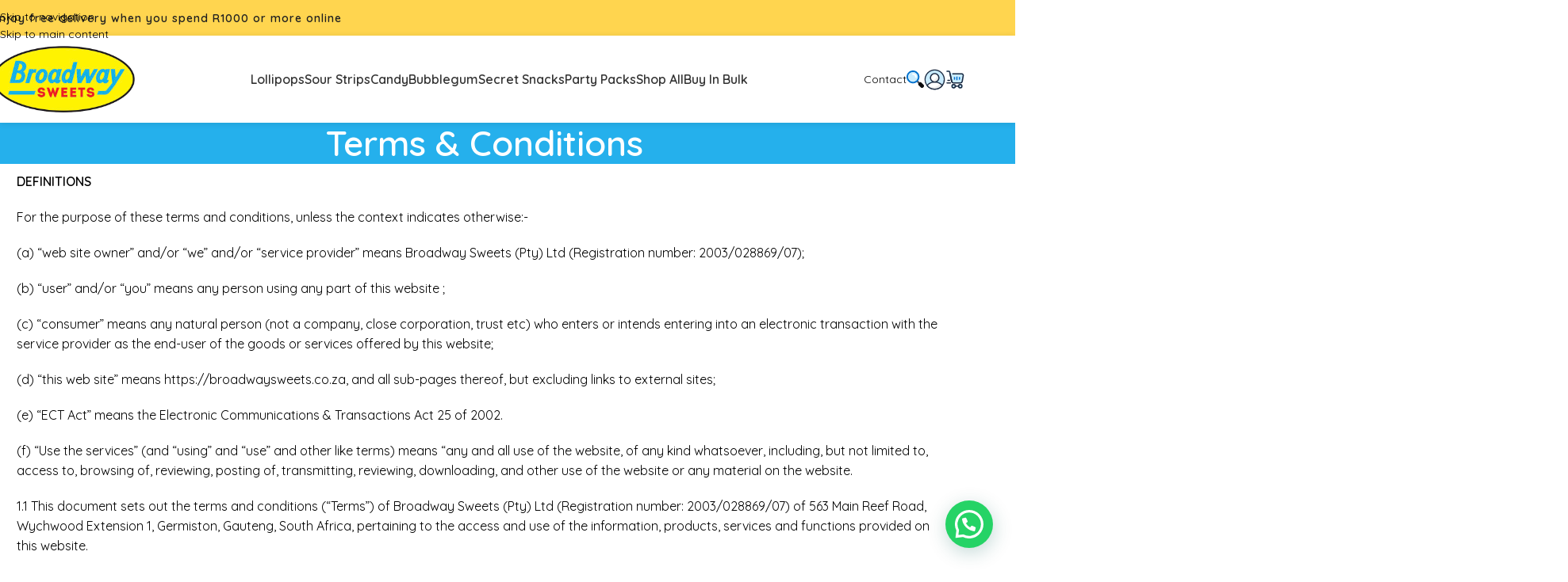

--- FILE ---
content_type: text/html; charset=UTF-8
request_url: https://broadwaysweets.co.za/terms-conditions/
body_size: 41106
content:
<!DOCTYPE html>
<html lang="en-US">
<head>
	<meta charset="UTF-8">
	<link rel="profile" href="https://gmpg.org/xfn/11">
	<link rel="pingback" href="https://broadwaysweets.co.za/xmlrpc.php">

	<meta name='robots' content='noindex, nofollow' />

<!-- Google Tag Manager for WordPress by gtm4wp.com -->
<script data-cfasync="false" data-pagespeed-no-defer>
	var gtm4wp_datalayer_name = "dataLayer";
	var dataLayer = dataLayer || [];
	const gtm4wp_use_sku_instead = false;
	const gtm4wp_currency = 'ZAR';
	const gtm4wp_product_per_impression = 10;
	const gtm4wp_clear_ecommerce = false;
</script>
<!-- End Google Tag Manager for WordPress by gtm4wp.com --><script>window._wca = window._wca || [];</script>
<!-- Google tag (gtag.js) consent mode dataLayer added by Site Kit -->
<script type="text/javascript" id="google_gtagjs-js-consent-mode-data-layer">
/* <![CDATA[ */
window.dataLayer = window.dataLayer || [];function gtag(){dataLayer.push(arguments);}
gtag('consent', 'default', {"ad_personalization":"denied","ad_storage":"denied","ad_user_data":"denied","analytics_storage":"denied","functionality_storage":"denied","security_storage":"denied","personalization_storage":"denied","region":["AT","BE","BG","CH","CY","CZ","DE","DK","EE","ES","FI","FR","GB","GR","HR","HU","IE","IS","IT","LI","LT","LU","LV","MT","NL","NO","PL","PT","RO","SE","SI","SK"],"wait_for_update":500});
window._googlesitekitConsentCategoryMap = {"statistics":["analytics_storage"],"marketing":["ad_storage","ad_user_data","ad_personalization"],"functional":["functionality_storage","security_storage"],"preferences":["personalization_storage"]};
window._googlesitekitConsents = {"ad_personalization":"denied","ad_storage":"denied","ad_user_data":"denied","analytics_storage":"denied","functionality_storage":"denied","security_storage":"denied","personalization_storage":"denied","region":["AT","BE","BG","CH","CY","CZ","DE","DK","EE","ES","FI","FR","GB","GR","HR","HU","IE","IS","IT","LI","LT","LU","LV","MT","NL","NO","PL","PT","RO","SE","SI","SK"],"wait_for_update":500};
/* ]]> */
</script>
<!-- End Google tag (gtag.js) consent mode dataLayer added by Site Kit -->

	<!-- This site is optimized with the Yoast SEO plugin v26.2 - https://yoast.com/wordpress/plugins/seo/ -->
	<title>Terms &amp; Conditions | Broadway Sweets</title>
	<meta property="og:locale" content="en_US" />
	<meta property="og:type" content="article" />
	<meta property="og:title" content="Terms &amp; Conditions | Broadway Sweets" />
	<meta property="og:description" content="DEFINITIONS For the purpose of these terms and conditions, unless the context indicates otherwise:- (a) “web site owner” and/or “we”" />
	<meta property="og:url" content="https://broadwaysweets.co.za/terms-conditions/" />
	<meta property="og:site_name" content="Broadway Sweets" />
	<meta property="article:publisher" content="https://www.facebook.com/BroadwaySweetsSA/" />
	<meta property="article:modified_time" content="2023-04-05T14:59:19+00:00" />
	<meta name="twitter:card" content="summary_large_image" />
	<meta name="twitter:label1" content="Est. reading time" />
	<meta name="twitter:data1" content="17 minutes" />
	<script type="application/ld+json" class="yoast-schema-graph">{"@context":"https://schema.org","@graph":[{"@type":"WebPage","@id":"https://broadwaysweets.co.za/terms-conditions/","url":"https://broadwaysweets.co.za/terms-conditions/","name":"Terms & Conditions | Broadway Sweets","isPartOf":{"@id":"http://broadwaysweets.co.za/#website"},"datePublished":"2023-01-16T09:50:42+00:00","dateModified":"2023-04-05T14:59:19+00:00","breadcrumb":{"@id":"https://broadwaysweets.co.za/terms-conditions/#breadcrumb"},"inLanguage":"en-US","potentialAction":[{"@type":"ReadAction","target":["https://broadwaysweets.co.za/terms-conditions/"]}]},{"@type":"BreadcrumbList","@id":"https://broadwaysweets.co.za/terms-conditions/#breadcrumb","itemListElement":[{"@type":"ListItem","position":1,"name":"Home","item":"https://broadwaysweets.co.za/"},{"@type":"ListItem","position":2,"name":"Terms &#038; Conditions"}]},{"@type":"WebSite","@id":"http://broadwaysweets.co.za/#website","url":"http://broadwaysweets.co.za/","name":"Broadway Sweets","description":"SA&#039;s #1 Manufacturer of Sweets","publisher":{"@id":"http://broadwaysweets.co.za/#organization"},"potentialAction":[{"@type":"SearchAction","target":{"@type":"EntryPoint","urlTemplate":"http://broadwaysweets.co.za/?s={search_term_string}"},"query-input":{"@type":"PropertyValueSpecification","valueRequired":true,"valueName":"search_term_string"}}],"inLanguage":"en-US"},{"@type":"Organization","@id":"http://broadwaysweets.co.za/#organization","name":"Broadway Sweets","url":"http://broadwaysweets.co.za/","logo":{"@type":"ImageObject","inLanguage":"en-US","@id":"http://broadwaysweets.co.za/#/schema/logo/image/","url":"https://broadwaysweets.co.za/wp-content/uploads/2023/01/broadway-sweets-retail-logo.png","contentUrl":"https://broadwaysweets.co.za/wp-content/uploads/2023/01/broadway-sweets-retail-logo.png","width":220,"height":120,"caption":"Broadway Sweets"},"image":{"@id":"http://broadwaysweets.co.za/#/schema/logo/image/"},"sameAs":["https://www.facebook.com/BroadwaySweetsSA/","https://www.instagram.com/broadwaysweetssa/","https://www.linkedin.com/company/broadway-sweets/?originalSubdomain=za"]}]}</script>
	<!-- / Yoast SEO plugin. -->


<link rel='dns-prefetch' href='//static.klaviyo.com' />
<link rel='dns-prefetch' href='//www.googletagmanager.com' />
<link rel='dns-prefetch' href='//stats.wp.com' />
<link rel='dns-prefetch' href='//fonts.googleapis.com' />
<link rel="alternate" type="application/rss+xml" title="Broadway Sweets &raquo; Feed" href="https://broadwaysweets.co.za/feed/" />
<link rel="alternate" title="oEmbed (JSON)" type="application/json+oembed" href="https://broadwaysweets.co.za/wp-json/oembed/1.0/embed?url=https%3A%2F%2Fbroadwaysweets.co.za%2Fterms-conditions%2F" />
<link rel="alternate" title="oEmbed (XML)" type="text/xml+oembed" href="https://broadwaysweets.co.za/wp-json/oembed/1.0/embed?url=https%3A%2F%2Fbroadwaysweets.co.za%2Fterms-conditions%2F&#038;format=xml" />
<style id='wp-img-auto-sizes-contain-inline-css' type='text/css'>
img:is([sizes=auto i],[sizes^="auto," i]){contain-intrinsic-size:3000px 1500px}
/*# sourceURL=wp-img-auto-sizes-contain-inline-css */
</style>
<link rel='stylesheet' id='mediaelement-css' href='https://broadwaysweets.co.za/wp-includes/js/mediaelement/mediaelementplayer-legacy.min.css?ver=4.2.17' type='text/css' media='all' />
<link rel='stylesheet' id='wp-mediaelement-css' href='https://broadwaysweets.co.za/wp-includes/js/mediaelement/wp-mediaelement.min.css?ver=6.9' type='text/css' media='all' />
<style id='jetpack-sharing-buttons-style-inline-css' type='text/css'>
.jetpack-sharing-buttons__services-list{display:flex;flex-direction:row;flex-wrap:wrap;gap:0;list-style-type:none;margin:5px;padding:0}.jetpack-sharing-buttons__services-list.has-small-icon-size{font-size:12px}.jetpack-sharing-buttons__services-list.has-normal-icon-size{font-size:16px}.jetpack-sharing-buttons__services-list.has-large-icon-size{font-size:24px}.jetpack-sharing-buttons__services-list.has-huge-icon-size{font-size:36px}@media print{.jetpack-sharing-buttons__services-list{display:none!important}}.editor-styles-wrapper .wp-block-jetpack-sharing-buttons{gap:0;padding-inline-start:0}ul.jetpack-sharing-buttons__services-list.has-background{padding:1.25em 2.375em}
/*# sourceURL=https://broadwaysweets.co.za/wp-content/plugins/jetpack/_inc/blocks/sharing-buttons/view.css */
</style>
<style id='joinchat-button-style-inline-css' type='text/css'>
.wp-block-joinchat-button{border:none!important;text-align:center}.wp-block-joinchat-button figure{display:table;margin:0 auto;padding:0}.wp-block-joinchat-button figcaption{font:normal normal 400 .6em/2em var(--wp--preset--font-family--system-font,sans-serif);margin:0;padding:0}.wp-block-joinchat-button .joinchat-button__qr{background-color:#fff;border:6px solid #25d366;border-radius:30px;box-sizing:content-box;display:block;height:200px;margin:auto;overflow:hidden;padding:10px;width:200px}.wp-block-joinchat-button .joinchat-button__qr canvas,.wp-block-joinchat-button .joinchat-button__qr img{display:block;margin:auto}.wp-block-joinchat-button .joinchat-button__link{align-items:center;background-color:#25d366;border:6px solid #25d366;border-radius:30px;display:inline-flex;flex-flow:row nowrap;justify-content:center;line-height:1.25em;margin:0 auto;text-decoration:none}.wp-block-joinchat-button .joinchat-button__link:before{background:transparent var(--joinchat-ico) no-repeat center;background-size:100%;content:"";display:block;height:1.5em;margin:-.75em .75em -.75em 0;width:1.5em}.wp-block-joinchat-button figure+.joinchat-button__link{margin-top:10px}@media (orientation:landscape)and (min-height:481px),(orientation:portrait)and (min-width:481px){.wp-block-joinchat-button.joinchat-button--qr-only figure+.joinchat-button__link{display:none}}@media (max-width:480px),(orientation:landscape)and (max-height:480px){.wp-block-joinchat-button figure{display:none}}

/*# sourceURL=https://broadwaysweets.co.za/wp-content/plugins/creame-whatsapp-me/gutenberg/build/style-index.css */
</style>
<style id='global-styles-inline-css' type='text/css'>
:root{--wp--preset--aspect-ratio--square: 1;--wp--preset--aspect-ratio--4-3: 4/3;--wp--preset--aspect-ratio--3-4: 3/4;--wp--preset--aspect-ratio--3-2: 3/2;--wp--preset--aspect-ratio--2-3: 2/3;--wp--preset--aspect-ratio--16-9: 16/9;--wp--preset--aspect-ratio--9-16: 9/16;--wp--preset--color--black: #000000;--wp--preset--color--cyan-bluish-gray: #abb8c3;--wp--preset--color--white: #ffffff;--wp--preset--color--pale-pink: #f78da7;--wp--preset--color--vivid-red: #cf2e2e;--wp--preset--color--luminous-vivid-orange: #ff6900;--wp--preset--color--luminous-vivid-amber: #fcb900;--wp--preset--color--light-green-cyan: #7bdcb5;--wp--preset--color--vivid-green-cyan: #00d084;--wp--preset--color--pale-cyan-blue: #8ed1fc;--wp--preset--color--vivid-cyan-blue: #0693e3;--wp--preset--color--vivid-purple: #9b51e0;--wp--preset--gradient--vivid-cyan-blue-to-vivid-purple: linear-gradient(135deg,rgb(6,147,227) 0%,rgb(155,81,224) 100%);--wp--preset--gradient--light-green-cyan-to-vivid-green-cyan: linear-gradient(135deg,rgb(122,220,180) 0%,rgb(0,208,130) 100%);--wp--preset--gradient--luminous-vivid-amber-to-luminous-vivid-orange: linear-gradient(135deg,rgb(252,185,0) 0%,rgb(255,105,0) 100%);--wp--preset--gradient--luminous-vivid-orange-to-vivid-red: linear-gradient(135deg,rgb(255,105,0) 0%,rgb(207,46,46) 100%);--wp--preset--gradient--very-light-gray-to-cyan-bluish-gray: linear-gradient(135deg,rgb(238,238,238) 0%,rgb(169,184,195) 100%);--wp--preset--gradient--cool-to-warm-spectrum: linear-gradient(135deg,rgb(74,234,220) 0%,rgb(151,120,209) 20%,rgb(207,42,186) 40%,rgb(238,44,130) 60%,rgb(251,105,98) 80%,rgb(254,248,76) 100%);--wp--preset--gradient--blush-light-purple: linear-gradient(135deg,rgb(255,206,236) 0%,rgb(152,150,240) 100%);--wp--preset--gradient--blush-bordeaux: linear-gradient(135deg,rgb(254,205,165) 0%,rgb(254,45,45) 50%,rgb(107,0,62) 100%);--wp--preset--gradient--luminous-dusk: linear-gradient(135deg,rgb(255,203,112) 0%,rgb(199,81,192) 50%,rgb(65,88,208) 100%);--wp--preset--gradient--pale-ocean: linear-gradient(135deg,rgb(255,245,203) 0%,rgb(182,227,212) 50%,rgb(51,167,181) 100%);--wp--preset--gradient--electric-grass: linear-gradient(135deg,rgb(202,248,128) 0%,rgb(113,206,126) 100%);--wp--preset--gradient--midnight: linear-gradient(135deg,rgb(2,3,129) 0%,rgb(40,116,252) 100%);--wp--preset--font-size--small: 13px;--wp--preset--font-size--medium: 20px;--wp--preset--font-size--large: 36px;--wp--preset--font-size--x-large: 42px;--wp--preset--spacing--20: 0.44rem;--wp--preset--spacing--30: 0.67rem;--wp--preset--spacing--40: 1rem;--wp--preset--spacing--50: 1.5rem;--wp--preset--spacing--60: 2.25rem;--wp--preset--spacing--70: 3.38rem;--wp--preset--spacing--80: 5.06rem;--wp--preset--shadow--natural: 6px 6px 9px rgba(0, 0, 0, 0.2);--wp--preset--shadow--deep: 12px 12px 50px rgba(0, 0, 0, 0.4);--wp--preset--shadow--sharp: 6px 6px 0px rgba(0, 0, 0, 0.2);--wp--preset--shadow--outlined: 6px 6px 0px -3px rgb(255, 255, 255), 6px 6px rgb(0, 0, 0);--wp--preset--shadow--crisp: 6px 6px 0px rgb(0, 0, 0);}:where(body) { margin: 0; }.wp-site-blocks > .alignleft { float: left; margin-right: 2em; }.wp-site-blocks > .alignright { float: right; margin-left: 2em; }.wp-site-blocks > .aligncenter { justify-content: center; margin-left: auto; margin-right: auto; }:where(.is-layout-flex){gap: 0.5em;}:where(.is-layout-grid){gap: 0.5em;}.is-layout-flow > .alignleft{float: left;margin-inline-start: 0;margin-inline-end: 2em;}.is-layout-flow > .alignright{float: right;margin-inline-start: 2em;margin-inline-end: 0;}.is-layout-flow > .aligncenter{margin-left: auto !important;margin-right: auto !important;}.is-layout-constrained > .alignleft{float: left;margin-inline-start: 0;margin-inline-end: 2em;}.is-layout-constrained > .alignright{float: right;margin-inline-start: 2em;margin-inline-end: 0;}.is-layout-constrained > .aligncenter{margin-left: auto !important;margin-right: auto !important;}.is-layout-constrained > :where(:not(.alignleft):not(.alignright):not(.alignfull)){margin-left: auto !important;margin-right: auto !important;}body .is-layout-flex{display: flex;}.is-layout-flex{flex-wrap: wrap;align-items: center;}.is-layout-flex > :is(*, div){margin: 0;}body .is-layout-grid{display: grid;}.is-layout-grid > :is(*, div){margin: 0;}body{padding-top: 0px;padding-right: 0px;padding-bottom: 0px;padding-left: 0px;}a:where(:not(.wp-element-button)){text-decoration: none;}:root :where(.wp-element-button, .wp-block-button__link){background-color: #32373c;border-width: 0;color: #fff;font-family: inherit;font-size: inherit;font-style: inherit;font-weight: inherit;letter-spacing: inherit;line-height: inherit;padding-top: calc(0.667em + 2px);padding-right: calc(1.333em + 2px);padding-bottom: calc(0.667em + 2px);padding-left: calc(1.333em + 2px);text-decoration: none;text-transform: inherit;}.has-black-color{color: var(--wp--preset--color--black) !important;}.has-cyan-bluish-gray-color{color: var(--wp--preset--color--cyan-bluish-gray) !important;}.has-white-color{color: var(--wp--preset--color--white) !important;}.has-pale-pink-color{color: var(--wp--preset--color--pale-pink) !important;}.has-vivid-red-color{color: var(--wp--preset--color--vivid-red) !important;}.has-luminous-vivid-orange-color{color: var(--wp--preset--color--luminous-vivid-orange) !important;}.has-luminous-vivid-amber-color{color: var(--wp--preset--color--luminous-vivid-amber) !important;}.has-light-green-cyan-color{color: var(--wp--preset--color--light-green-cyan) !important;}.has-vivid-green-cyan-color{color: var(--wp--preset--color--vivid-green-cyan) !important;}.has-pale-cyan-blue-color{color: var(--wp--preset--color--pale-cyan-blue) !important;}.has-vivid-cyan-blue-color{color: var(--wp--preset--color--vivid-cyan-blue) !important;}.has-vivid-purple-color{color: var(--wp--preset--color--vivid-purple) !important;}.has-black-background-color{background-color: var(--wp--preset--color--black) !important;}.has-cyan-bluish-gray-background-color{background-color: var(--wp--preset--color--cyan-bluish-gray) !important;}.has-white-background-color{background-color: var(--wp--preset--color--white) !important;}.has-pale-pink-background-color{background-color: var(--wp--preset--color--pale-pink) !important;}.has-vivid-red-background-color{background-color: var(--wp--preset--color--vivid-red) !important;}.has-luminous-vivid-orange-background-color{background-color: var(--wp--preset--color--luminous-vivid-orange) !important;}.has-luminous-vivid-amber-background-color{background-color: var(--wp--preset--color--luminous-vivid-amber) !important;}.has-light-green-cyan-background-color{background-color: var(--wp--preset--color--light-green-cyan) !important;}.has-vivid-green-cyan-background-color{background-color: var(--wp--preset--color--vivid-green-cyan) !important;}.has-pale-cyan-blue-background-color{background-color: var(--wp--preset--color--pale-cyan-blue) !important;}.has-vivid-cyan-blue-background-color{background-color: var(--wp--preset--color--vivid-cyan-blue) !important;}.has-vivid-purple-background-color{background-color: var(--wp--preset--color--vivid-purple) !important;}.has-black-border-color{border-color: var(--wp--preset--color--black) !important;}.has-cyan-bluish-gray-border-color{border-color: var(--wp--preset--color--cyan-bluish-gray) !important;}.has-white-border-color{border-color: var(--wp--preset--color--white) !important;}.has-pale-pink-border-color{border-color: var(--wp--preset--color--pale-pink) !important;}.has-vivid-red-border-color{border-color: var(--wp--preset--color--vivid-red) !important;}.has-luminous-vivid-orange-border-color{border-color: var(--wp--preset--color--luminous-vivid-orange) !important;}.has-luminous-vivid-amber-border-color{border-color: var(--wp--preset--color--luminous-vivid-amber) !important;}.has-light-green-cyan-border-color{border-color: var(--wp--preset--color--light-green-cyan) !important;}.has-vivid-green-cyan-border-color{border-color: var(--wp--preset--color--vivid-green-cyan) !important;}.has-pale-cyan-blue-border-color{border-color: var(--wp--preset--color--pale-cyan-blue) !important;}.has-vivid-cyan-blue-border-color{border-color: var(--wp--preset--color--vivid-cyan-blue) !important;}.has-vivid-purple-border-color{border-color: var(--wp--preset--color--vivid-purple) !important;}.has-vivid-cyan-blue-to-vivid-purple-gradient-background{background: var(--wp--preset--gradient--vivid-cyan-blue-to-vivid-purple) !important;}.has-light-green-cyan-to-vivid-green-cyan-gradient-background{background: var(--wp--preset--gradient--light-green-cyan-to-vivid-green-cyan) !important;}.has-luminous-vivid-amber-to-luminous-vivid-orange-gradient-background{background: var(--wp--preset--gradient--luminous-vivid-amber-to-luminous-vivid-orange) !important;}.has-luminous-vivid-orange-to-vivid-red-gradient-background{background: var(--wp--preset--gradient--luminous-vivid-orange-to-vivid-red) !important;}.has-very-light-gray-to-cyan-bluish-gray-gradient-background{background: var(--wp--preset--gradient--very-light-gray-to-cyan-bluish-gray) !important;}.has-cool-to-warm-spectrum-gradient-background{background: var(--wp--preset--gradient--cool-to-warm-spectrum) !important;}.has-blush-light-purple-gradient-background{background: var(--wp--preset--gradient--blush-light-purple) !important;}.has-blush-bordeaux-gradient-background{background: var(--wp--preset--gradient--blush-bordeaux) !important;}.has-luminous-dusk-gradient-background{background: var(--wp--preset--gradient--luminous-dusk) !important;}.has-pale-ocean-gradient-background{background: var(--wp--preset--gradient--pale-ocean) !important;}.has-electric-grass-gradient-background{background: var(--wp--preset--gradient--electric-grass) !important;}.has-midnight-gradient-background{background: var(--wp--preset--gradient--midnight) !important;}.has-small-font-size{font-size: var(--wp--preset--font-size--small) !important;}.has-medium-font-size{font-size: var(--wp--preset--font-size--medium) !important;}.has-large-font-size{font-size: var(--wp--preset--font-size--large) !important;}.has-x-large-font-size{font-size: var(--wp--preset--font-size--x-large) !important;}
:where(.wp-block-post-template.is-layout-flex){gap: 1.25em;}:where(.wp-block-post-template.is-layout-grid){gap: 1.25em;}
:where(.wp-block-term-template.is-layout-flex){gap: 1.25em;}:where(.wp-block-term-template.is-layout-grid){gap: 1.25em;}
:where(.wp-block-columns.is-layout-flex){gap: 2em;}:where(.wp-block-columns.is-layout-grid){gap: 2em;}
:root :where(.wp-block-pullquote){font-size: 1.5em;line-height: 1.6;}
/*# sourceURL=global-styles-inline-css */
</style>
<link rel='stylesheet' id='pafe-extension-style-free-css' href='https://broadwaysweets.co.za/wp-content/plugins/piotnet-addons-for-elementor/assets/css/minify/extension.min.css?ver=2.4.36' type='text/css' media='all' />
<style id='woocommerce-inline-inline-css' type='text/css'>
.woocommerce form .form-row .required { visibility: visible; }
/*# sourceURL=woocommerce-inline-inline-css */
</style>
<link rel='stylesheet' id='pmw-public-elementor-fix-css' href='https://broadwaysweets.co.za/wp-content/plugins/woocommerce-google-adwords-conversion-tracking-tag/css/public/elementor-fix.css?ver=1.48.0' type='text/css' media='all' />
<link rel='stylesheet' id='elementor-icons-css' href='https://broadwaysweets.co.za/wp-content/plugins/elementor/assets/lib/eicons/css/elementor-icons.min.css?ver=5.44.0' type='text/css' media='all' />
<link rel='stylesheet' id='elementor-frontend-css' href='https://broadwaysweets.co.za/wp-content/plugins/elementor/assets/css/frontend.min.css?ver=3.33.4' type='text/css' media='all' />
<link rel='stylesheet' id='elementor-post-8-css' href='https://broadwaysweets.co.za/wp-content/uploads/elementor/css/post-8.css?ver=1767624066' type='text/css' media='all' />
<link rel='stylesheet' id='elementor-post-9011-css' href='https://broadwaysweets.co.za/wp-content/uploads/elementor/css/post-9011.css?ver=1767676288' type='text/css' media='all' />
<link rel='stylesheet' id='wd-style-base-css' href='https://broadwaysweets.co.za/wp-content/themes/woodmart/css/parts/base.min.css?ver=8.3.3' type='text/css' media='all' />
<link rel='stylesheet' id='wd-helpers-wpb-elem-css' href='https://broadwaysweets.co.za/wp-content/themes/woodmart/css/parts/helpers-wpb-elem.min.css?ver=8.3.3' type='text/css' media='all' />
<link rel='stylesheet' id='wd-elementor-base-css' href='https://broadwaysweets.co.za/wp-content/themes/woodmart/css/parts/int-elem-base.min.css?ver=8.3.3' type='text/css' media='all' />
<link rel='stylesheet' id='wd-elementor-pro-base-css' href='https://broadwaysweets.co.za/wp-content/themes/woodmart/css/parts/int-elementor-pro.min.css?ver=8.3.3' type='text/css' media='all' />
<link rel='stylesheet' id='wd-woocommerce-base-css' href='https://broadwaysweets.co.za/wp-content/themes/woodmart/css/parts/woocommerce-base.min.css?ver=8.3.3' type='text/css' media='all' />
<link rel='stylesheet' id='wd-mod-star-rating-css' href='https://broadwaysweets.co.za/wp-content/themes/woodmart/css/parts/mod-star-rating.min.css?ver=8.3.3' type='text/css' media='all' />
<link rel='stylesheet' id='wd-woocommerce-block-notices-css' href='https://broadwaysweets.co.za/wp-content/themes/woodmart/css/parts/woo-mod-block-notices.min.css?ver=8.3.3' type='text/css' media='all' />
<link rel='stylesheet' id='wd-woo-opt-free-progress-bar-css' href='https://broadwaysweets.co.za/wp-content/themes/woodmart/css/parts/woo-opt-free-progress-bar.min.css?ver=8.3.3' type='text/css' media='all' />
<link rel='stylesheet' id='wd-woo-mod-progress-bar-css' href='https://broadwaysweets.co.za/wp-content/themes/woodmart/css/parts/woo-mod-progress-bar.min.css?ver=8.3.3' type='text/css' media='all' />
<link rel='stylesheet' id='wd-woo-opt-hide-larger-price-css' href='https://broadwaysweets.co.za/wp-content/themes/woodmart/css/parts/woo-opt-hide-larger-price.min.css?ver=8.3.3' type='text/css' media='all' />
<link rel='stylesheet' id='wd-wp-blocks-css' href='https://broadwaysweets.co.za/wp-content/themes/woodmart/css/parts/wp-blocks.min.css?ver=8.3.3' type='text/css' media='all' />
<link rel='stylesheet' id='child-style-css' href='https://broadwaysweets.co.za/wp-content/themes/woodmart-child/style.css?ver=8.3.3' type='text/css' media='all' />
<link rel='stylesheet' id='wd-header-base-css' href='https://broadwaysweets.co.za/wp-content/themes/woodmart/css/parts/header-base.min.css?ver=8.3.3' type='text/css' media='all' />
<link rel='stylesheet' id='wd-mod-tools-css' href='https://broadwaysweets.co.za/wp-content/themes/woodmart/css/parts/mod-tools.min.css?ver=8.3.3' type='text/css' media='all' />
<link rel='stylesheet' id='wd-header-elements-base-css' href='https://broadwaysweets.co.za/wp-content/themes/woodmart/css/parts/header-el-base.min.css?ver=8.3.3' type='text/css' media='all' />
<link rel='stylesheet' id='wd-button-css' href='https://broadwaysweets.co.za/wp-content/themes/woodmart/css/parts/el-button.min.css?ver=8.3.3' type='text/css' media='all' />
<link rel='stylesheet' id='wd-header-search-css' href='https://broadwaysweets.co.za/wp-content/themes/woodmart/css/parts/header-el-search.min.css?ver=8.3.3' type='text/css' media='all' />
<link rel='stylesheet' id='wd-woo-mod-login-form-css' href='https://broadwaysweets.co.za/wp-content/themes/woodmart/css/parts/woo-mod-login-form.min.css?ver=8.3.3' type='text/css' media='all' />
<link rel='stylesheet' id='wd-header-my-account-css' href='https://broadwaysweets.co.za/wp-content/themes/woodmart/css/parts/header-el-my-account.min.css?ver=8.3.3' type='text/css' media='all' />
<link rel='stylesheet' id='wd-header-cart-side-css' href='https://broadwaysweets.co.za/wp-content/themes/woodmart/css/parts/header-el-cart-side.min.css?ver=8.3.3' type='text/css' media='all' />
<link rel='stylesheet' id='wd-header-cart-css' href='https://broadwaysweets.co.za/wp-content/themes/woodmart/css/parts/header-el-cart.min.css?ver=8.3.3' type='text/css' media='all' />
<link rel='stylesheet' id='wd-widget-shopping-cart-css' href='https://broadwaysweets.co.za/wp-content/themes/woodmart/css/parts/woo-widget-shopping-cart.min.css?ver=8.3.3' type='text/css' media='all' />
<link rel='stylesheet' id='wd-widget-product-list-css' href='https://broadwaysweets.co.za/wp-content/themes/woodmart/css/parts/woo-widget-product-list.min.css?ver=8.3.3' type='text/css' media='all' />
<link rel='stylesheet' id='wd-header-mobile-nav-dropdown-css' href='https://broadwaysweets.co.za/wp-content/themes/woodmart/css/parts/header-el-mobile-nav-dropdown.min.css?ver=8.3.3' type='text/css' media='all' />
<link rel='stylesheet' id='wd-header-el-category-more-btn-css' href='https://broadwaysweets.co.za/wp-content/themes/woodmart/css/parts/header-el-category-more-btn.min.css?ver=8.3.3' type='text/css' media='all' />
<link rel='stylesheet' id='wd-header-categories-nav-css' href='https://broadwaysweets.co.za/wp-content/themes/woodmart/css/parts/header-el-category-nav.min.css?ver=8.3.3' type='text/css' media='all' />
<link rel='stylesheet' id='wd-mod-nav-vertical-css' href='https://broadwaysweets.co.za/wp-content/themes/woodmart/css/parts/mod-nav-vertical.min.css?ver=8.3.3' type='text/css' media='all' />
<link rel='stylesheet' id='wd-mod-nav-vertical-design-default-css' href='https://broadwaysweets.co.za/wp-content/themes/woodmart/css/parts/mod-nav-vertical-design-default.min.css?ver=8.3.3' type='text/css' media='all' />
<link rel='stylesheet' id='wd-page-title-css' href='https://broadwaysweets.co.za/wp-content/themes/woodmart/css/parts/page-title.min.css?ver=8.3.3' type='text/css' media='all' />
<link rel='stylesheet' id='wd-widget-collapse-css' href='https://broadwaysweets.co.za/wp-content/themes/woodmart/css/parts/opt-widget-collapse.min.css?ver=8.3.3' type='text/css' media='all' />
<link rel='stylesheet' id='wd-footer-base-css' href='https://broadwaysweets.co.za/wp-content/themes/woodmart/css/parts/footer-base.min.css?ver=8.3.3' type='text/css' media='all' />
<link rel='stylesheet' id='wd-scroll-top-css' href='https://broadwaysweets.co.za/wp-content/themes/woodmart/css/parts/opt-scrolltotop.min.css?ver=8.3.3' type='text/css' media='all' />
<link rel='stylesheet' id='wd-header-search-fullscreen-css' href='https://broadwaysweets.co.za/wp-content/themes/woodmart/css/parts/header-el-search-fullscreen-general.min.css?ver=8.3.3' type='text/css' media='all' />
<link rel='stylesheet' id='wd-header-search-fullscreen-1-css' href='https://broadwaysweets.co.za/wp-content/themes/woodmart/css/parts/header-el-search-fullscreen-1.min.css?ver=8.3.3' type='text/css' media='all' />
<link rel='stylesheet' id='wd-wd-search-form-css' href='https://broadwaysweets.co.za/wp-content/themes/woodmart/css/parts/wd-search-form.min.css?ver=8.3.3' type='text/css' media='all' />
<link rel='stylesheet' id='wd-wd-search-results-css' href='https://broadwaysweets.co.za/wp-content/themes/woodmart/css/parts/wd-search-results.min.css?ver=8.3.3' type='text/css' media='all' />
<link rel='stylesheet' id='wd-wd-search-dropdown-css' href='https://broadwaysweets.co.za/wp-content/themes/woodmart/css/parts/wd-search-dropdown.min.css?ver=8.3.3' type='text/css' media='all' />
<link rel='stylesheet' id='wd-header-my-account-sidebar-css' href='https://broadwaysweets.co.za/wp-content/themes/woodmart/css/parts/header-el-my-account-sidebar.min.css?ver=8.3.3' type='text/css' media='all' />
<link rel='stylesheet' id='wd-bottom-toolbar-css' href='https://broadwaysweets.co.za/wp-content/themes/woodmart/css/parts/opt-bottom-toolbar.min.css?ver=8.3.3' type='text/css' media='all' />
<link rel='stylesheet' id='xts-style-header_153436-css' href='https://broadwaysweets.co.za/wp-content/uploads/2025/12/xts-header_153436-1764594086.css?ver=8.3.3' type='text/css' media='all' />
<link rel='stylesheet' id='xts-style-theme_settings_default-css' href='https://broadwaysweets.co.za/wp-content/uploads/2025/12/xts-theme_settings_default-1764678286.css?ver=8.3.3' type='text/css' media='all' />
<link rel='stylesheet' id='xts-google-fonts-css' href='https://fonts.googleapis.com/css?family=Quicksand%3A400%2C600%7CPoppins%3A400%2C600&#038;subset=latin-ext&#038;ver=8.3.3' type='text/css' media='all' />
<link rel='stylesheet' id='elementor-gf-local-roboto-css' href='https://broadwaysweets.co.za/wp-content/uploads/elementor/google-fonts/css/roboto.css?ver=1742973351' type='text/css' media='all' />
<link rel='stylesheet' id='elementor-gf-local-robotoslab-css' href='https://broadwaysweets.co.za/wp-content/uploads/elementor/google-fonts/css/robotoslab.css?ver=1742973366' type='text/css' media='all' />
<script type="text/javascript" id="woocommerce-google-analytics-integration-gtag-js-after">
/* <![CDATA[ */
/* Google Analytics for WooCommerce (gtag.js) */
					window.dataLayer = window.dataLayer || [];
					function gtag(){dataLayer.push(arguments);}
					// Set up default consent state.
					for ( const mode of [{"analytics_storage":"denied","ad_storage":"denied","ad_user_data":"denied","ad_personalization":"denied","region":["AT","BE","BG","HR","CY","CZ","DK","EE","FI","FR","DE","GR","HU","IS","IE","IT","LV","LI","LT","LU","MT","NL","NO","PL","PT","RO","SK","SI","ES","SE","GB","CH"]}] || [] ) {
						gtag( "consent", "default", { "wait_for_update": 500, ...mode } );
					}
					gtag("js", new Date());
					gtag("set", "developer_id.dOGY3NW", true);
					gtag("config", "G-XQ8YVQNCTK", {"track_404":true,"allow_google_signals":true,"logged_in":false,"linker":{"domains":[],"allow_incoming":true},"custom_map":{"dimension1":"logged_in"}});
//# sourceURL=woocommerce-google-analytics-integration-gtag-js-after
/* ]]> */
</script>
<script type="text/javascript" src="https://broadwaysweets.co.za/wp-includes/js/dist/hooks.min.js?ver=dd5603f07f9220ed27f1" id="wp-hooks-js"></script>
<script type="text/javascript" src="https://broadwaysweets.co.za/wp-includes/js/jquery/jquery.min.js?ver=3.7.1" id="jquery-core-js"></script>
<script type="text/javascript" src="https://broadwaysweets.co.za/wp-includes/js/jquery/jquery-migrate.min.js?ver=3.4.1" id="jquery-migrate-js"></script>
<script type="text/javascript" src="https://broadwaysweets.co.za/wp-content/plugins/piotnet-addons-for-elementor/assets/js/minify/extension.min.js?ver=2.4.36" id="pafe-extension-free-js"></script>
<script type="text/javascript" src="https://broadwaysweets.co.za/wp-content/plugins/woocommerce/assets/js/jquery-blockui/jquery.blockUI.min.js?ver=2.7.0-wc.10.3.7" id="wc-jquery-blockui-js" defer="defer" data-wp-strategy="defer"></script>
<script type="text/javascript" id="wc-add-to-cart-js-extra">
/* <![CDATA[ */
var wc_add_to_cart_params = {"ajax_url":"/wp-admin/admin-ajax.php","wc_ajax_url":"/?wc-ajax=%%endpoint%%","i18n_view_cart":"View cart","cart_url":"https://broadwaysweets.co.za/cart/","is_cart":"","cart_redirect_after_add":"no"};
//# sourceURL=wc-add-to-cart-js-extra
/* ]]> */
</script>
<script type="text/javascript" src="https://broadwaysweets.co.za/wp-content/plugins/woocommerce/assets/js/frontend/add-to-cart.min.js?ver=10.3.7" id="wc-add-to-cart-js" defer="defer" data-wp-strategy="defer"></script>
<script type="text/javascript" src="https://broadwaysweets.co.za/wp-content/plugins/woocommerce/assets/js/js-cookie/js.cookie.min.js?ver=2.1.4-wc.10.3.7" id="wc-js-cookie-js" defer="defer" data-wp-strategy="defer"></script>
<script type="text/javascript" id="woocommerce-js-extra">
/* <![CDATA[ */
var woocommerce_params = {"ajax_url":"/wp-admin/admin-ajax.php","wc_ajax_url":"/?wc-ajax=%%endpoint%%","i18n_password_show":"Show password","i18n_password_hide":"Hide password"};
//# sourceURL=woocommerce-js-extra
/* ]]> */
</script>
<script type="text/javascript" src="https://broadwaysweets.co.za/wp-content/plugins/woocommerce/assets/js/frontend/woocommerce.min.js?ver=10.3.7" id="woocommerce-js" defer="defer" data-wp-strategy="defer"></script>
<script type="text/javascript" src="https://stats.wp.com/s-202602.js" id="woocommerce-analytics-js" defer="defer" data-wp-strategy="defer"></script>
<script type="text/javascript" id="wpm-js-extra">
/* <![CDATA[ */
var wpm = {"ajax_url":"https://broadwaysweets.co.za/wp-admin/admin-ajax.php","root":"https://broadwaysweets.co.za/wp-json/","nonce_wp_rest":"5f3c2a6668","nonce_ajax":"01a25dd1ea"};
//# sourceURL=wpm-js-extra
/* ]]> */
</script>
<script type="text/javascript" src="https://broadwaysweets.co.za/wp-content/plugins/woocommerce-google-adwords-conversion-tracking-tag/js/public/wpm-public.p1.min.js?ver=1.48.0" id="wpm-js"></script>
<script type="text/javascript" src="https://broadwaysweets.co.za/wp-content/themes/woodmart/js/libs/device.min.js?ver=8.3.3" id="wd-device-library-js"></script>
<script type="text/javascript" src="https://broadwaysweets.co.za/wp-content/themes/woodmart/js/scripts/global/scrollBar.min.js?ver=8.3.3" id="wd-scrollbar-js"></script>
<script type="text/javascript" id="wc-settings-dep-in-header-js-after">
/* <![CDATA[ */
console.warn( "Scripts that have a dependency on [wc-settings, wc-blocks-checkout] must be loaded in the footer, klaviyo-klaviyo-checkout-block-editor-script was registered to load in the header, but has been switched to load in the footer instead. See https://github.com/woocommerce/woocommerce-gutenberg-products-block/pull/5059" );
console.warn( "Scripts that have a dependency on [wc-settings, wc-blocks-checkout] must be loaded in the footer, klaviyo-klaviyo-checkout-block-view-script was registered to load in the header, but has been switched to load in the footer instead. See https://github.com/woocommerce/woocommerce-gutenberg-products-block/pull/5059" );
//# sourceURL=wc-settings-dep-in-header-js-after
/* ]]> */
</script>
<link rel="https://api.w.org/" href="https://broadwaysweets.co.za/wp-json/" /><link rel="alternate" title="JSON" type="application/json" href="https://broadwaysweets.co.za/wp-json/wp/v2/pages/9011" /><link rel="EditURI" type="application/rsd+xml" title="RSD" href="https://broadwaysweets.co.za/xmlrpc.php?rsd" />
<meta name="generator" content="WordPress 6.9" />
<meta name="generator" content="WooCommerce 10.3.7" />
<link rel='shortlink' href='https://broadwaysweets.co.za/?p=9011' />
<meta name="generator" content="Site Kit by Google 1.164.0" /><meta name="google-site-verification" content="qHlwOIkBYq9VcknsCToF7GxzrDhX083hcGDtpeZAess" />
<!-- Google Tag Manager -->
<script>(function(w,d,s,l,i){w[l]=w[l]||[];w[l].push({'gtm.start':
new Date().getTime(),event:'gtm.js'});var f=d.getElementsByTagName(s)[0],
j=d.createElement(s),dl=l!='dataLayer'?'&l='+l:'';j.async=true;j.src=
'https://www.googletagmanager.com/gtm.js?id='+i+dl;f.parentNode.insertBefore(j,f);
})(window,document,'script','dataLayer','GTM-NQGX6LWJ');</script>
<!-- End Google Tag Manager -->

<!-- Google Tag Manager -->
<script>(function(w,d,s,l,i){w[l]=w[l]||[];w[l].push({'gtm.start':
new Date().getTime(),event:'gtm.js'});var f=d.getElementsByTagName(s)[0],
j=d.createElement(s),dl=l!='dataLayer'?'&l='+l:'';j.async=true;j.src=
'https://www.googletagmanager.com/gtm.js?id='+i+dl;f.parentNode.insertBefore(j,f);
})(window,document,'script','dataLayer','GTM-598BGJBH');</script>
<!-- End Google Tag Manager -->

<!-- This website runs the Product Feed PRO for WooCommerce by AdTribes.io plugin - version woocommercesea_option_installed_version -->
	<style>img#wpstats{display:none}</style>
		
<!-- Google Tag Manager for WordPress by gtm4wp.com -->
<!-- GTM Container placement set to automatic -->
<script data-cfasync="false" data-pagespeed-no-defer>
	var dataLayer_content = {"pagePostType":"page","pagePostType2":"single-page","pagePostAuthor":"admin"};
	dataLayer.push( dataLayer_content );
</script>
<script data-cfasync="false" data-pagespeed-no-defer>
(function(w,d,s,l,i){w[l]=w[l]||[];w[l].push({'gtm.start':
new Date().getTime(),event:'gtm.js'});var f=d.getElementsByTagName(s)[0],
j=d.createElement(s),dl=l!='dataLayer'?'&l='+l:'';j.async=true;j.src=
'//www.googletagmanager.com/gtm.js?id='+i+dl;f.parentNode.insertBefore(j,f);
})(window,document,'script','dataLayer','GTM-PRXRMRW');
</script>
<!-- End Google Tag Manager for WordPress by gtm4wp.com -->
<!-- This website runs the Product Feed ELITE for WooCommerce by AdTribes.io plugin -->
					<meta name="viewport" content="width=device-width, initial-scale=1.0, maximum-scale=1.0, user-scalable=no">
										<noscript><style>.woocommerce-product-gallery{ opacity: 1 !important; }</style></noscript>
	<meta name="generator" content="Elementor 3.33.4; features: additional_custom_breakpoints; settings: css_print_method-external, google_font-enabled, font_display-swap">

<!-- START Pixel Manager for WooCommerce -->

		<script>

			window.wpmDataLayer = window.wpmDataLayer || {};
			window.wpmDataLayer = Object.assign(window.wpmDataLayer, {"cart":{},"cart_item_keys":{},"version":{"number":"1.48.0","pro":false,"eligible_for_updates":false,"distro":"fms","beta":false,"show":true},"pixels":{"google":{"linker":{"settings":null},"user_id":false,"ads":{"conversion_ids":{"AW-17006306926":"ur0sCPfN8sMaEO7Mnq0_"},"dynamic_remarketing":{"status":true,"id_type":"post_id","send_events_with_parent_ids":true},"google_business_vertical":"retail","phone_conversion_number":"","phone_conversion_label":""},"analytics":{"ga4":{"measurement_id":"G-WT86NK4BMJ","parameters":{},"mp_active":false,"debug_mode":false,"page_load_time_tracking":false},"id_type":"post_id"},"tag_id":"AW-17006306926","tag_gateway":{"measurement_path":""},"tcf_support":false,"consent_mode":{"is_active":true,"wait_for_update":500,"ads_data_redaction":false,"url_passthrough":true}}},"shop":{"list_name":"Page | Terms & Conditions","list_id":"page_terms-conditions","page_type":"page","currency":"ZAR","selectors":{"addToCart":[],"beginCheckout":[]},"order_duplication_prevention":true,"view_item_list_trigger":{"test_mode":false,"background_color":"green","opacity":0.5,"repeat":true,"timeout":1000,"threshold":0.8},"variations_output":true,"session_active":false},"page":{"id":9011,"title":"Terms &#038; Conditions","type":"page","categories":[],"parent":{"id":0,"title":"Terms &#038; Conditions","type":"page","categories":[]}},"general":{"user_logged_in":false,"scroll_tracking_thresholds":[],"page_id":9011,"exclude_domains":[],"server_2_server":{"active":false,"ip_exclude_list":[]},"consent_management":{"explicit_consent":false},"lazy_load_pmw":false}});

		</script>

		
<!-- END Pixel Manager for WooCommerce -->
			<script  type="text/javascript">
				!function(f,b,e,v,n,t,s){if(f.fbq)return;n=f.fbq=function(){n.callMethod?
					n.callMethod.apply(n,arguments):n.queue.push(arguments)};if(!f._fbq)f._fbq=n;
					n.push=n;n.loaded=!0;n.version='2.0';n.queue=[];t=b.createElement(e);t.async=!0;
					t.src=v;s=b.getElementsByTagName(e)[0];s.parentNode.insertBefore(t,s)}(window,
					document,'script','https://connect.facebook.net/en_US/fbevents.js');
			</script>
			<!-- WooCommerce Facebook Integration Begin -->
			<script  type="text/javascript">

				fbq('init', '1598402397394580', {}, {
    "agent": "woocommerce-10.3.7-3.4.9"
});

				fbq( 'track', 'PageView', {
    "source": "woocommerce",
    "version": "10.3.7",
    "pluginVersion": "3.4.9"
} );

				document.addEventListener( 'DOMContentLoaded', function() {
					// Insert placeholder for events injected when a product is added to the cart through AJAX.
					document.body.insertAdjacentHTML( 'beforeend', '<div class=\"wc-facebook-pixel-event-placeholder\"></div>' );
				}, false );

			</script>
			<!-- WooCommerce Facebook Integration End -->
						<style>
				.e-con.e-parent:nth-of-type(n+4):not(.e-lazyloaded):not(.e-no-lazyload),
				.e-con.e-parent:nth-of-type(n+4):not(.e-lazyloaded):not(.e-no-lazyload) * {
					background-image: none !important;
				}
				@media screen and (max-height: 1024px) {
					.e-con.e-parent:nth-of-type(n+3):not(.e-lazyloaded):not(.e-no-lazyload),
					.e-con.e-parent:nth-of-type(n+3):not(.e-lazyloaded):not(.e-no-lazyload) * {
						background-image: none !important;
					}
				}
				@media screen and (max-height: 640px) {
					.e-con.e-parent:nth-of-type(n+2):not(.e-lazyloaded):not(.e-no-lazyload),
					.e-con.e-parent:nth-of-type(n+2):not(.e-lazyloaded):not(.e-no-lazyload) * {
						background-image: none !important;
					}
				}
			</style>
			<link rel="icon" href="https://broadwaysweets.co.za/wp-content/uploads/2023/01/cropped-site-icon-broadway-sweets-retail-32x32.png" sizes="32x32" />
<link rel="icon" href="https://broadwaysweets.co.za/wp-content/uploads/2023/01/cropped-site-icon-broadway-sweets-retail-192x192.png" sizes="192x192" />
<link rel="apple-touch-icon" href="https://broadwaysweets.co.za/wp-content/uploads/2023/01/cropped-site-icon-broadway-sweets-retail-180x180.png" />
<meta name="msapplication-TileImage" content="https://broadwaysweets.co.za/wp-content/uploads/2023/01/cropped-site-icon-broadway-sweets-retail-270x270.png" />
		<style type="text/css" id="wp-custom-css">
			/*WhatsApp Icon mobile only - Enquiries (Riaz) */
@media (max-width: 767px), (orientation: portrait) {
  .joinchat {
    bottom: 60px !important;
  }
}

/* Recaptcha badge */
.grecaptcha-badge {
visibility: hidden;
}

/* Hide Scroll to Top Button */
.scrollToTop.button-show{
	display:none;
}

/* Start of Buy in Bulk Button Styles [Single Product Page] */

/* Desktop Styling */
.buy-in-bulk-button {
    background-color: #115B98 !important;
    color: #fff !important;
    padding: 12px 22px !important;
    text-transform: uppercase !important;
    font-family: 'Poppins', sans-serif !important;
    font-weight: 600 !important;
    border-radius: 30px !important;
    transition: background-color 0.3s ease !important;
    font-size: 13px !important;
    display: inline-block;
    margin-top: -5px !important; /* Reduce margin above the button */
    margin-bottom: 15px !important; /* Space below the button */
}

/* Reduce space above button by targeting parent container */
.woocommerce div.product .summary {
    margin-bottom: 5px !important; /* Reduces the margin beneath the product summary */
}

/* Hover Styling */
.buy-in-bulk-button:hover {
    background-color: #22679F !important;
}

/* Mobile and Tablet Responsiveness */
@media (max-width: 768px) {
    .buy-in-bulk-button {
        width: auto !important; /* Make the button width auto instead of full width */
        padding: 12px 20px !important; /* Adjust padding */
        font-size: 13px !important; /* Slightly bigger text on mobile */
        margin-top: -5px !important; /* Reduced space between button and other elements on mobile */
    }
}

/* Prevent Button from Spanning Full Width on Tablets */
@media (max-width: 1024px) {
    .buy-in-bulk-button {
        width: auto !important; /* Prevent button from stretching full width on tablets */
    }
}

/* End of Buy in Bulk Button Styles [Single Product Page] */		</style>
		<style>
		
		</style>
<!-- Google Verification for Domain Ownership-->
<meta name="google-site-verification" content="QRXS8jL2eRwmvzlHu_McVZHslVbRTaQfOLOunh0p3Sk" />	
	
	<!-- Google tag (gtag.js) -->
<script async src="https://www.googletagmanager.com/gtag/js?id=G-XQ8YVQNCTK"></script>
<script>
  window.dataLayer = window.dataLayer || [];
  function gtag(){dataLayer.push(arguments);}
  gtag('js', new Date());

  gtag('config', 'G-XQ8YVQNCTK');
</script>
	
	<!-- Google tag (gtag.js) -->
<script async src="https://www.googletagmanager.com/gtag/js?id=G-D25Y851SXL">
</script>
<script>
  window.dataLayer = window.dataLayer || [];
  function gtag(){dataLayer.push(arguments);}
  gtag('js', new Date());

  gtag('config', 'G-D25Y851SXL');
</script>
	
</head>

<body class="wp-singular page-template-default page page-id-9011 wp-custom-logo wp-theme-woodmart wp-child-theme-woodmart-child theme-woodmart woocommerce-no-js wrapper-full-width  categories-accordion-on woodmart-ajax-shop-on sticky-toolbar-on hide-larger-price elementor-default elementor-kit-8 elementor-page elementor-page-9011">
			<!-- Google Tag Manager (noscript) -->
<noscript><iframe src="https://www.googletagmanager.com/ns.html?id=GTM-NQGX6LWJ"
height="0" width="0" style="display:none;visibility:hidden"></iframe></noscript>
<!-- End Google Tag Manager (noscript) -->

<!-- Google Tag Manager (noscript) -->
<noscript><iframe src="https://www.googletagmanager.com/ns.html?id=GTM-598BGJBH"
height="0" width="0" style="display:none;visibility:hidden"></iframe></noscript>
<!-- End Google Tag Manager (noscript) --><script type="text/javascript" id="wd-flicker-fix">// Flicker fix.</script>
<!-- GTM Container placement set to automatic -->
<!-- Google Tag Manager (noscript) -->
				<noscript><iframe src="https://www.googletagmanager.com/ns.html?id=GTM-PRXRMRW" height="0" width="0" style="display:none;visibility:hidden" aria-hidden="true"></iframe></noscript>
<!-- End Google Tag Manager (noscript) -->		<div class="wd-skip-links">
								<a href="#menu-main-menu-desktop" class="wd-skip-navigation btn">
						Skip to navigation					</a>
								<a href="#main-content" class="wd-skip-content btn">
				Skip to main content			</a>
		</div>
			
	
	<div class="website-wrapper">
									<header class="whb-header whb-header_153436 whb-full-width whb-sticky-shadow whb-scroll-slide whb-sticky-real">
					<div class="whb-main-header">
	
<div class="whb-row whb-top-bar whb-not-sticky-row whb-with-bg whb-without-border whb-color-light whb-col-1">
	<div class="container">
		<div class="whb-flex-row whb-top-bar-inner">
			<div class="whb-column whb-col-left whb-column5 whb-visible-lg">
	
<div class="wd-header-text reset-last-child whb-2iockpikijk4ldqxwuio"><p style="text-align: center; font-family: 'Quicksand', sans-serif; font-size: 14px; font-weight: 600; color: #202020; letter-spacing: 1.0px;">Enjoy free delivery when you spend R1000 or more online</p></div>
</div>
<div class="whb-column whb-col-mobile whb-column_mobile1 whb-hidden-lg">
	
<div class="wd-header-text reset-last-child whb-7b9yhmqder4kmkvoncy6"><p style="text-align: center; font-family: 'Quicksand', sans-serif; font-size: 12px; font-weight: 600; color: #202020; letter-spacing: 1.0px;">Enjoy free delivery when you spend R1000 or more online</p></div>
</div>
		</div>
	</div>
</div>

<div class="whb-row whb-general-header whb-not-sticky-row whb-without-bg whb-without-border whb-color-dark whb-with-shadow whb-flex-equal-sides">
	<div class="container">
		<div class="whb-flex-row whb-general-header-inner">
			<div class="whb-column whb-col-left whb-column8 whb-visible-lg">
	<div class="site-logo whb-hw0w8tl0a35sr4bfayrj">
	<a href="https://broadwaysweets.co.za/" class="wd-logo wd-main-logo" rel="home" aria-label="Site logo">
		<img width="558" height="262" src="https://broadwaysweets.co.za/wp-content/uploads/2025/10/broadway-sweets-main-logo-footer.webp" class="attachment-full size-full" alt="broadway-sweets-main-logo-footer" style="max-width:180px;" decoding="async" fetchpriority="high" srcset="https://broadwaysweets.co.za/wp-content/uploads/2025/10/broadway-sweets-main-logo-footer.webp 558w, https://broadwaysweets.co.za/wp-content/uploads/2025/10/broadway-sweets-main-logo-footer-400x188.webp 400w, https://broadwaysweets.co.za/wp-content/uploads/2025/10/broadway-sweets-main-logo-footer-430x202.webp 430w, https://broadwaysweets.co.za/wp-content/uploads/2025/10/broadway-sweets-main-logo-footer-150x70.webp 150w" sizes="(max-width: 558px) 100vw, 558px" />	</a>
	</div>
</div>
<div class="whb-column whb-col-center whb-column9 whb-visible-lg">
	<nav class="wd-header-nav wd-header-main-nav text-center wd-design-1 whb-p2ohnqzt7vyqtiguoc50" role="navigation" aria-label="Main navigation">
	<ul id="menu-main-menu-desktop" class="menu wd-nav wd-nav-header wd-nav-main wd-style-default wd-gap-m"><li id="menu-item-8903" class="menu-item menu-item-type-taxonomy menu-item-object-product_cat menu-item-8903 item-level-0 menu-mega-dropdown wd-event-hover menu-item-has-children" ><a href="https://broadwaysweets.co.za/product-category/lollipops/" class="woodmart-nav-link"><span class="nav-link-text">Lollipops</span></a>
<div class="wd-dropdown-menu wd-dropdown wd-design-full-width color-scheme-dark">

<div class="container wd-entry-content">
			<link rel="stylesheet" id="elementor-post-15129-css" href="https://broadwaysweets.co.za/wp-content/uploads/elementor/css/post-15129.css?ver=1767624066" type="text/css" media="all">
					<div data-elementor-type="wp-post" data-elementor-id="15129" class="elementor elementor-15129" data-elementor-post-type="cms_block">
				<div class="wd-negative-gap elementor-element elementor-element-2b1d4cf wd-section-stretch e-flex e-con-boxed e-con e-parent" data-id="2b1d4cf" data-element_type="container" data-settings="{&quot;background_background&quot;:&quot;classic&quot;}">
					<div class="e-con-inner">
		<div class="elementor-element elementor-element-bbeb35a e-con-full e-flex e-con e-child" data-id="bbeb35a" data-element_type="container" data-settings="{&quot;background_background&quot;:&quot;classic&quot;}">
				<div class="elementor-element elementor-element-532747d elementor-widget elementor-widget-image" data-id="532747d" data-element_type="widget" data-widget_type="image.default">
				<div class="elementor-widget-container">
																<a href="https://broadwaysweets.co.za/shop/?filter_brand=stumbo-pops">
							<img width="300" height="300" src="https://broadwaysweets.co.za/wp-content/uploads/2023/01/Stumbo_Assorted_Bag-menu-1.png" class="attachment-full size-full wp-image-11232" alt="" srcset="https://broadwaysweets.co.za/wp-content/uploads/2023/01/Stumbo_Assorted_Bag-menu-1.png 300w, https://broadwaysweets.co.za/wp-content/uploads/2023/01/Stumbo_Assorted_Bag-menu-1-150x150.png 150w" sizes="(max-width: 300px) 100vw, 300px" />								</a>
															</div>
				</div>
				<div class="elementor-element elementor-element-fd334a2 elementor-widget elementor-widget-heading" data-id="fd334a2" data-element_type="widget" data-widget_type="heading.default">
				<div class="elementor-widget-container">
					<h2 class="elementor-heading-title elementor-size-default"><a href="https://broadwaysweets.co.za/shop/?filter_brand=stumbo-pops">Stumbo</a></h2>				</div>
				</div>
				</div>
		<div class="elementor-element elementor-element-476a0ba e-con-full e-flex e-con e-child" data-id="476a0ba" data-element_type="container">
				<div class="elementor-element elementor-element-43a787b elementor-widget elementor-widget-image" data-id="43a787b" data-element_type="widget" data-widget_type="image.default">
				<div class="elementor-widget-container">
																<a href="https://broadwaysweets.co.za/shop/?filter_brand=soccer-pops">
							<img width="300" height="300" src="https://broadwaysweets.co.za/wp-content/uploads/2023/01/soccer-pops-cherry-plum-broadway-sweets-retail-300x300-1.png" class="attachment-full size-full wp-image-8916" alt="" srcset="https://broadwaysweets.co.za/wp-content/uploads/2023/01/soccer-pops-cherry-plum-broadway-sweets-retail-300x300-1.png 300w, https://broadwaysweets.co.za/wp-content/uploads/2023/01/soccer-pops-cherry-plum-broadway-sweets-retail-300x300-1-150x150.png 150w" sizes="(max-width: 300px) 100vw, 300px" />								</a>
															</div>
				</div>
				<div class="elementor-element elementor-element-c4f88b6 elementor-widget elementor-widget-heading" data-id="c4f88b6" data-element_type="widget" data-widget_type="heading.default">
				<div class="elementor-widget-container">
					<h2 class="elementor-heading-title elementor-size-default"><a href="https://broadwaysweets.co.za/shop/?filter_brand=soccer-pops">Soccer Pops</a></h2>				</div>
				</div>
				</div>
		<div class="elementor-element elementor-element-487f296 e-con-full e-flex e-con e-child" data-id="487f296" data-element_type="container">
				<div class="elementor-element elementor-element-25fc936 elementor-widget elementor-widget-image" data-id="25fc936" data-element_type="widget" data-widget_type="image.default">
				<div class="elementor-widget-container">
																<a href="https://broadwaysweets.co.za/shop/?filter_brand=fligos">
							<img width="300" height="300" src="https://broadwaysweets.co.za/wp-content/uploads/2023/01/fligos-creamy-broadway-sweets-retail-300x300-1.png" class="attachment-full size-full wp-image-8917" alt="" srcset="https://broadwaysweets.co.za/wp-content/uploads/2023/01/fligos-creamy-broadway-sweets-retail-300x300-1.png 300w, https://broadwaysweets.co.za/wp-content/uploads/2023/01/fligos-creamy-broadway-sweets-retail-300x300-1-150x150.png 150w" sizes="(max-width: 300px) 100vw, 300px" />								</a>
															</div>
				</div>
				<div class="elementor-element elementor-element-57ac624 elementor-widget elementor-widget-heading" data-id="57ac624" data-element_type="widget" data-widget_type="heading.default">
				<div class="elementor-widget-container">
					<h2 class="elementor-heading-title elementor-size-default"><a href="https://broadwaysweets.co.za/shop/?filter_brand=fligos">Fligos</a></h2>				</div>
				</div>
				</div>
		<div class="elementor-element elementor-element-3428447 e-con-full e-flex e-con e-child" data-id="3428447" data-element_type="container">
				<div class="elementor-element elementor-element-b0fc126 elementor-widget elementor-widget-image" data-id="b0fc126" data-element_type="widget" data-widget_type="image.default">
				<div class="elementor-widget-container">
																<a href="https://broadwaysweets.co.za/shop/?filter_brand=big-pops">
							<img width="300" height="300" src="https://broadwaysweets.co.za/wp-content/uploads/2023/01/big-pops-cherry-plum-bag-broadway-sweets-retail-300x300-1.png" class="attachment-full size-full wp-image-8918" alt="" srcset="https://broadwaysweets.co.za/wp-content/uploads/2023/01/big-pops-cherry-plum-bag-broadway-sweets-retail-300x300-1.png 300w, https://broadwaysweets.co.za/wp-content/uploads/2023/01/big-pops-cherry-plum-bag-broadway-sweets-retail-300x300-1-150x150.png 150w" sizes="(max-width: 300px) 100vw, 300px" />								</a>
															</div>
				</div>
				<div class="elementor-element elementor-element-37105d3 elementor-widget elementor-widget-heading" data-id="37105d3" data-element_type="widget" data-widget_type="heading.default">
				<div class="elementor-widget-container">
					<h2 class="elementor-heading-title elementor-size-default"><a href="https://broadwaysweets.co.za/shop/?filter_brand=big-pops">Big Pops</a></h2>				</div>
				</div>
				</div>
					</div>
				</div>
				</div>
		
</div>

</div>
</li>
<li id="menu-item-8902" class="menu-item menu-item-type-taxonomy menu-item-object-product_cat menu-item-8902 item-level-0 menu-mega-dropdown wd-event-hover menu-item-has-children" ><a href="https://broadwaysweets.co.za/product-category/sour-strips/" class="woodmart-nav-link"><span class="nav-link-text">Sour Strips</span></a>
<div class="wd-dropdown-menu wd-dropdown wd-design-full-width color-scheme-dark">

<div class="container wd-entry-content">
			<link rel="stylesheet" id="elementor-post-15248-css" href="https://broadwaysweets.co.za/wp-content/uploads/elementor/css/post-15248.css?ver=1767624066" type="text/css" media="all">
					<div data-elementor-type="wp-post" data-elementor-id="15248" class="elementor elementor-15248" data-elementor-post-type="cms_block">
				<div class="wd-negative-gap elementor-element elementor-element-2b1d4cf wd-section-stretch e-flex e-con-boxed e-con e-parent" data-id="2b1d4cf" data-element_type="container" data-settings="{&quot;background_background&quot;:&quot;classic&quot;}">
					<div class="e-con-inner">
		<div class="elementor-element elementor-element-bbeb35a e-con-full e-flex e-con e-child" data-id="bbeb35a" data-element_type="container">
				<div class="elementor-element elementor-element-532747d elementor-widget elementor-widget-image" data-id="532747d" data-element_type="widget" data-widget_type="image.default">
				<div class="elementor-widget-container">
																<a href="https://broadwaysweets.co.za/shop/?filter_brand=brats">
							<img width="450" height="450" src="https://broadwaysweets.co.za/wp-content/uploads/2020/06/brats-rainbow.png" class="attachment-full size-full wp-image-10085" alt="" srcset="https://broadwaysweets.co.za/wp-content/uploads/2020/06/brats-rainbow.png 450w, https://broadwaysweets.co.za/wp-content/uploads/2020/06/brats-rainbow-300x300.png 300w, https://broadwaysweets.co.za/wp-content/uploads/2020/06/brats-rainbow-150x150.png 150w, https://broadwaysweets.co.za/wp-content/uploads/2020/06/brats-rainbow-430x430.png 430w" sizes="(max-width: 450px) 100vw, 450px" />								</a>
															</div>
				</div>
				<div class="elementor-element elementor-element-fd334a2 elementor-widget elementor-widget-heading" data-id="fd334a2" data-element_type="widget" data-widget_type="heading.default">
				<div class="elementor-widget-container">
					<h2 class="elementor-heading-title elementor-size-default"><a href="https://broadwaysweets.co.za/shop/?filter_brand=brats">Brats</a></h2>				</div>
				</div>
				</div>
		<div class="elementor-element elementor-element-476a0ba e-con-full e-flex e-con e-child" data-id="476a0ba" data-element_type="container">
				<div class="elementor-element elementor-element-43a787b elementor-widget elementor-widget-image" data-id="43a787b" data-element_type="widget" data-widget_type="image.default">
				<div class="elementor-widget-container">
																<a href="https://broadwaysweets.co.za/shop/?filter_brand=sour-punk">
							<img width="300" height="300" src="https://broadwaysweets.co.za/wp-content/uploads/2023/01/sour-punk-stick-strawberry-box-broadway-sweets-retail-300x300-1.png" class="attachment-full size-full wp-image-8920" alt="" srcset="https://broadwaysweets.co.za/wp-content/uploads/2023/01/sour-punk-stick-strawberry-box-broadway-sweets-retail-300x300-1.png 300w, https://broadwaysweets.co.za/wp-content/uploads/2023/01/sour-punk-stick-strawberry-box-broadway-sweets-retail-300x300-1-150x150.png 150w" sizes="(max-width: 300px) 100vw, 300px" />								</a>
															</div>
				</div>
				<div class="elementor-element elementor-element-c4f88b6 elementor-widget elementor-widget-heading" data-id="c4f88b6" data-element_type="widget" data-widget_type="heading.default">
				<div class="elementor-widget-container">
					<h2 class="elementor-heading-title elementor-size-default"><a href="https://broadwaysweets.co.za/shop/?filter_brand=sour-punk">Sour Punk</a></h2>				</div>
				</div>
				</div>
		<div class="elementor-element elementor-element-487f296 e-con-full e-flex e-con e-child" data-id="487f296" data-element_type="container">
				<div class="elementor-element elementor-element-25fc936 elementor-widget elementor-widget-image" data-id="25fc936" data-element_type="widget" data-widget_type="image.default">
				<div class="elementor-widget-container">
																<a href="https://broadwaysweets.co.za/shop/?filter_brand=wobbles">
							<img width="450" height="450" src="https://broadwaysweets.co.za/wp-content/uploads/2021/02/sour-wobbles-multi-colour.png" class="attachment-full size-full wp-image-10080" alt="" srcset="https://broadwaysweets.co.za/wp-content/uploads/2021/02/sour-wobbles-multi-colour.png 450w, https://broadwaysweets.co.za/wp-content/uploads/2021/02/sour-wobbles-multi-colour-300x300.png 300w, https://broadwaysweets.co.za/wp-content/uploads/2021/02/sour-wobbles-multi-colour-150x150.png 150w, https://broadwaysweets.co.za/wp-content/uploads/2021/02/sour-wobbles-multi-colour-430x430.png 430w" sizes="(max-width: 450px) 100vw, 450px" />								</a>
															</div>
				</div>
				<div class="elementor-element elementor-element-57ac624 elementor-widget elementor-widget-heading" data-id="57ac624" data-element_type="widget" data-widget_type="heading.default">
				<div class="elementor-widget-container">
					<h2 class="elementor-heading-title elementor-size-default"><a href="https://broadwaysweets.co.za/shop/?filter_brand=wobbles">Wobbles</a></h2>				</div>
				</div>
				</div>
		<div class="elementor-element elementor-element-3428447 e-con-full e-flex e-con e-child" data-id="3428447" data-element_type="container">
				</div>
					</div>
				</div>
				</div>
		
</div>

</div>
</li>
<li id="menu-item-8901" class="menu-item menu-item-type-taxonomy menu-item-object-product_cat menu-item-8901 item-level-0 menu-mega-dropdown wd-event-hover menu-item-has-children" ><a href="https://broadwaysweets.co.za/product-category/candy/" class="woodmart-nav-link"><span class="nav-link-text">Candy</span></a>
<div class="wd-dropdown-menu wd-dropdown wd-design-full-width color-scheme-dark">

<div class="container wd-entry-content">
			<link rel="stylesheet" id="elementor-post-15251-css" href="https://broadwaysweets.co.za/wp-content/uploads/elementor/css/post-15251.css?ver=1767624066" type="text/css" media="all">
					<div data-elementor-type="wp-post" data-elementor-id="15251" class="elementor elementor-15251" data-elementor-post-type="cms_block">
				<div class="wd-negative-gap elementor-element elementor-element-2b1d4cf wd-section-stretch e-flex e-con-boxed e-con e-parent" data-id="2b1d4cf" data-element_type="container" data-settings="{&quot;background_background&quot;:&quot;classic&quot;}">
					<div class="e-con-inner">
		<div class="elementor-element elementor-element-bbeb35a e-con-full e-flex e-con e-child" data-id="bbeb35a" data-element_type="container">
				<div class="elementor-element elementor-element-532747d elementor-widget elementor-widget-image" data-id="532747d" data-element_type="widget" data-widget_type="image.default">
				<div class="elementor-widget-container">
																<a href="https://broadwaysweets.co.za/shop/?filter_brand=zour-bomb">
							<img width="300" height="300" src="https://broadwaysweets.co.za/wp-content/uploads/2023/01/zour-bombs-broadway-sweets-retail-300x300-1.png" class="attachment-full size-full wp-image-8922" alt="" srcset="https://broadwaysweets.co.za/wp-content/uploads/2023/01/zour-bombs-broadway-sweets-retail-300x300-1.png 300w, https://broadwaysweets.co.za/wp-content/uploads/2023/01/zour-bombs-broadway-sweets-retail-300x300-1-150x150.png 150w" sizes="(max-width: 300px) 100vw, 300px" />								</a>
															</div>
				</div>
				<div class="elementor-element elementor-element-fd334a2 elementor-widget elementor-widget-heading" data-id="fd334a2" data-element_type="widget" data-widget_type="heading.default">
				<div class="elementor-widget-container">
					<h2 class="elementor-heading-title elementor-size-default"><a href="https://broadwaysweets.co.za/shop/?filter_brand=zour-bomb">Zour Bomb</a></h2>				</div>
				</div>
				</div>
		<div class="elementor-element elementor-element-476a0ba e-con-full e-flex e-con e-child" data-id="476a0ba" data-element_type="container">
				<div class="elementor-element elementor-element-43a787b elementor-widget elementor-widget-image" data-id="43a787b" data-element_type="widget" data-widget_type="image.default">
				<div class="elementor-widget-container">
																<a href="https://broadwaysweets.co.za/shop/?filter_brand=stumbo-candy">
							<img width="300" height="300" src="https://broadwaysweets.co.za/wp-content/uploads/2023/01/stumbo-candy-cola-burst-bag-50-broadway-sweets-retail-300x300-1.png" class="attachment-full size-full wp-image-8923" alt="" srcset="https://broadwaysweets.co.za/wp-content/uploads/2023/01/stumbo-candy-cola-burst-bag-50-broadway-sweets-retail-300x300-1.png 300w, https://broadwaysweets.co.za/wp-content/uploads/2023/01/stumbo-candy-cola-burst-bag-50-broadway-sweets-retail-300x300-1-150x150.png 150w" sizes="(max-width: 300px) 100vw, 300px" />								</a>
															</div>
				</div>
				<div class="elementor-element elementor-element-c4f88b6 elementor-widget elementor-widget-heading" data-id="c4f88b6" data-element_type="widget" data-widget_type="heading.default">
				<div class="elementor-widget-container">
					<h2 class="elementor-heading-title elementor-size-default"><a href="https://broadwaysweets.co.za/shop/?filter_brand=stumbo-candy">Stumbo Candy</a></h2>				</div>
				</div>
				</div>
		<div class="elementor-element elementor-element-487f296 e-con-full e-flex e-con e-child" data-id="487f296" data-element_type="container">
				<div class="elementor-element elementor-element-25fc936 elementor-widget elementor-widget-image" data-id="25fc936" data-element_type="widget" data-widget_type="image.default">
				<div class="elementor-widget-container">
																<a href="https://broadwaysweets.co.za/shop/?filter_brand=ice-up">
							<img width="300" height="300" src="https://broadwaysweets.co.za/wp-content/uploads/2023/01/ice-up-mint-bag-72-broadway-sweets-retail-300x300-1.png" class="attachment-full size-full wp-image-8924" alt="" srcset="https://broadwaysweets.co.za/wp-content/uploads/2023/01/ice-up-mint-bag-72-broadway-sweets-retail-300x300-1.png 300w, https://broadwaysweets.co.za/wp-content/uploads/2023/01/ice-up-mint-bag-72-broadway-sweets-retail-300x300-1-150x150.png 150w" sizes="(max-width: 300px) 100vw, 300px" />								</a>
															</div>
				</div>
				<div class="elementor-element elementor-element-57ac624 elementor-widget elementor-widget-heading" data-id="57ac624" data-element_type="widget" data-widget_type="heading.default">
				<div class="elementor-widget-container">
					<h2 class="elementor-heading-title elementor-size-default"><a href="https://broadwaysweets.co.za/shop/?filter_brand=ice-up">Ice Up</a></h2>				</div>
				</div>
				</div>
		<div class="elementor-element elementor-element-3428447 e-con-full e-flex e-con e-child" data-id="3428447" data-element_type="container">
				<div class="elementor-element elementor-element-b0fc126 elementor-widget elementor-widget-image" data-id="b0fc126" data-element_type="widget" data-widget_type="image.default">
				<div class="elementor-widget-container">
																<a href="https://broadwaysweets.co.za/shop/?filter_brand=hartbeat">
							<img width="300" height="300" src="https://broadwaysweets.co.za/wp-content/uploads/2023/01/heart-beat-corazon-300gr-bag-broadway-sweets-retail-300x300-1.png" class="attachment-full size-full wp-image-8926" alt="hart-beat-corazon-300gr-bag-broadway-sweets" srcset="https://broadwaysweets.co.za/wp-content/uploads/2023/01/heart-beat-corazon-300gr-bag-broadway-sweets-retail-300x300-1.png 300w, https://broadwaysweets.co.za/wp-content/uploads/2023/01/heart-beat-corazon-300gr-bag-broadway-sweets-retail-300x300-1-150x150.png 150w" sizes="(max-width: 300px) 100vw, 300px" />								</a>
															</div>
				</div>
				<div class="elementor-element elementor-element-37105d3 elementor-widget elementor-widget-heading" data-id="37105d3" data-element_type="widget" data-widget_type="heading.default">
				<div class="elementor-widget-container">
					<h2 class="elementor-heading-title elementor-size-default"><a href="https://broadwaysweets.co.za/shop/?filter_brand=hartbeat">HartBeat Love Candy</a></h2>				</div>
				</div>
				</div>
					</div>
				</div>
				</div>
		
</div>

</div>
</li>
<li id="menu-item-8900" class="menu-item menu-item-type-taxonomy menu-item-object-product_cat menu-item-8900 item-level-0 menu-mega-dropdown wd-event-hover menu-item-has-children" ><a href="https://broadwaysweets.co.za/product-category/bubblegum/" class="woodmart-nav-link"><span class="nav-link-text">Bubblegum</span></a>
<div class="wd-dropdown-menu wd-dropdown wd-design-full-width color-scheme-dark">

<div class="container wd-entry-content">
			<link rel="stylesheet" id="elementor-post-15253-css" href="https://broadwaysweets.co.za/wp-content/uploads/elementor/css/post-15253.css?ver=1767624066" type="text/css" media="all">
					<div data-elementor-type="wp-post" data-elementor-id="15253" class="elementor elementor-15253" data-elementor-post-type="cms_block">
				<div class="wd-negative-gap elementor-element elementor-element-2b1d4cf wd-section-stretch e-flex e-con-boxed e-con e-parent" data-id="2b1d4cf" data-element_type="container" data-settings="{&quot;background_background&quot;:&quot;classic&quot;}">
					<div class="e-con-inner">
		<div class="elementor-element elementor-element-bbeb35a e-con-full e-flex e-con e-child" data-id="bbeb35a" data-element_type="container">
				<div class="elementor-element elementor-element-532747d elementor-widget elementor-widget-image" data-id="532747d" data-element_type="widget" data-widget_type="image.default">
				<div class="elementor-widget-container">
																<a href="https://broadwaysweets.co.za/product/stumbo-bubblegum-cherry-flavoured/">
							<img width="300" height="300" src="https://broadwaysweets.co.za/wp-content/uploads/2023/01/Broadway-Sweets-Stumbo-Bubblegum-3D-Bag_Cherry-menu.png" class="attachment-full size-full wp-image-11221" alt="" srcset="https://broadwaysweets.co.za/wp-content/uploads/2023/01/Broadway-Sweets-Stumbo-Bubblegum-3D-Bag_Cherry-menu.png 300w, https://broadwaysweets.co.za/wp-content/uploads/2023/01/Broadway-Sweets-Stumbo-Bubblegum-3D-Bag_Cherry-menu-150x150.png 150w" sizes="(max-width: 300px) 100vw, 300px" />								</a>
															</div>
				</div>
				<div class="elementor-element elementor-element-fd334a2 elementor-widget elementor-widget-heading" data-id="fd334a2" data-element_type="widget" data-widget_type="heading.default">
				<div class="elementor-widget-container">
					<h2 class="elementor-heading-title elementor-size-default"><a href="https://broadwaysweets.co.za/product/stumbo-bubblegum-cherry-flavoured/">Bubblegum Cherry</a></h2>				</div>
				</div>
				</div>
		<div class="elementor-element elementor-element-476a0ba e-con-full e-flex e-con e-child" data-id="476a0ba" data-element_type="container">
				<div class="elementor-element elementor-element-43a787b elementor-widget elementor-widget-image" data-id="43a787b" data-element_type="widget" data-widget_type="image.default">
				<div class="elementor-widget-container">
																<a href="https://broadwaysweets.co.za/product/stumbo-bubblegum-cola-flavoured/">
							<img width="300" height="300" src="https://broadwaysweets.co.za/wp-content/uploads/2023/01/Broadway-Sweets-Stumbo-Bubblegum-3D-Bag_Cola-menu.png" class="attachment-full size-full wp-image-11222" alt="" srcset="https://broadwaysweets.co.za/wp-content/uploads/2023/01/Broadway-Sweets-Stumbo-Bubblegum-3D-Bag_Cola-menu.png 300w, https://broadwaysweets.co.za/wp-content/uploads/2023/01/Broadway-Sweets-Stumbo-Bubblegum-3D-Bag_Cola-menu-150x150.png 150w" sizes="(max-width: 300px) 100vw, 300px" />								</a>
															</div>
				</div>
				<div class="elementor-element elementor-element-c4f88b6 elementor-widget elementor-widget-heading" data-id="c4f88b6" data-element_type="widget" data-widget_type="heading.default">
				<div class="elementor-widget-container">
					<h2 class="elementor-heading-title elementor-size-default"><a href="https://broadwaysweets.co.za/product/stumbo-bubblegum-cola-flavoured/">Bubblegum Cola</a></h2>				</div>
				</div>
				</div>
		<div class="elementor-element elementor-element-487f296 e-con-full e-flex e-con e-child" data-id="487f296" data-element_type="container">
				<div class="elementor-element elementor-element-25fc936 elementor-widget elementor-widget-image" data-id="25fc936" data-element_type="widget" data-widget_type="image.default">
				<div class="elementor-widget-container">
																<a href="https://broadwaysweets.co.za/product/stumbo-bubblegum-tutti-frutti-flavoured/">
							<img width="300" height="300" src="https://broadwaysweets.co.za/wp-content/uploads/2023/01/Broadway-Sweets-Stumbo-Bubblegum-3D-Bag_Tutti-Frutti-menu.png" class="attachment-full size-full wp-image-11223" alt="" srcset="https://broadwaysweets.co.za/wp-content/uploads/2023/01/Broadway-Sweets-Stumbo-Bubblegum-3D-Bag_Tutti-Frutti-menu.png 300w, https://broadwaysweets.co.za/wp-content/uploads/2023/01/Broadway-Sweets-Stumbo-Bubblegum-3D-Bag_Tutti-Frutti-menu-150x150.png 150w" sizes="(max-width: 300px) 100vw, 300px" />								</a>
															</div>
				</div>
				<div class="elementor-element elementor-element-57ac624 elementor-widget elementor-widget-heading" data-id="57ac624" data-element_type="widget" data-widget_type="heading.default">
				<div class="elementor-widget-container">
					<h2 class="elementor-heading-title elementor-size-default"><a href="https://broadwaysweets.co.za/product/stumbo-bubblegum-tutti-frutti-flavoured/">Bubblegum Tutti Frutti</a></h2>				</div>
				</div>
				</div>
		<div class="elementor-element elementor-element-3428447 e-con-full e-flex e-con e-child" data-id="3428447" data-element_type="container">
				<div class="elementor-element elementor-element-b0fc126 elementor-widget elementor-widget-image" data-id="b0fc126" data-element_type="widget" data-widget_type="image.default">
				<div class="elementor-widget-container">
																<a href="https://broadwaysweets.co.za/product/blue-bubblegum/">
							<img width="300" height="300" src="https://broadwaysweets.co.za/wp-content/uploads/2023/01/Stumbo-Bubblegum-Blue-100-Sweets-menu.png" class="attachment-full size-full wp-image-11224" alt="" srcset="https://broadwaysweets.co.za/wp-content/uploads/2023/01/Stumbo-Bubblegum-Blue-100-Sweets-menu.png 300w, https://broadwaysweets.co.za/wp-content/uploads/2023/01/Stumbo-Bubblegum-Blue-100-Sweets-menu-150x150.png 150w" sizes="(max-width: 300px) 100vw, 300px" />								</a>
															</div>
				</div>
				<div class="elementor-element elementor-element-37105d3 elementor-widget elementor-widget-heading" data-id="37105d3" data-element_type="widget" data-widget_type="heading.default">
				<div class="elementor-widget-container">
					<h2 class="elementor-heading-title elementor-size-default"><a href="https://broadwaysweets.co.za/product/blue-bubblegum/">Blue Bubblegum</a></h2>				</div>
				</div>
				</div>
					</div>
				</div>
				</div>
		
</div>

</div>
</li>
<li id="menu-item-10154" class="menu-item menu-item-type-taxonomy menu-item-object-product_cat menu-item-10154 item-level-0 menu-mega-dropdown wd-event-hover menu-item-has-children" ><a href="https://broadwaysweets.co.za/product-category/secret-snacks/" class="woodmart-nav-link"><span class="nav-link-text">Secret Snacks</span></a>
<div class="wd-dropdown-menu wd-dropdown wd-design-full-width color-scheme-dark">

<div class="container wd-entry-content">
			<link rel="stylesheet" id="elementor-post-15257-css" href="https://broadwaysweets.co.za/wp-content/uploads/elementor/css/post-15257.css?ver=1767624066" type="text/css" media="all">
					<div data-elementor-type="wp-post" data-elementor-id="15257" class="elementor elementor-15257" data-elementor-post-type="cms_block">
				<div class="wd-negative-gap elementor-element elementor-element-2b1d4cf wd-section-stretch e-flex e-con-boxed e-con e-parent" data-id="2b1d4cf" data-element_type="container" data-settings="{&quot;background_background&quot;:&quot;classic&quot;}">
					<div class="e-con-inner">
		<div class="elementor-element elementor-element-bbeb35a e-con-full e-flex e-con e-child" data-id="bbeb35a" data-element_type="container">
				<div class="elementor-element elementor-element-532747d elementor-widget elementor-widget-image" data-id="532747d" data-element_type="widget" data-widget_type="image.default">
				<div class="elementor-widget-container">
																<a href="https://broadwaysweets.co.za/product/popper-snapz-sweet-chilli-12-pack/">
							<img width="1000" height="1000" src="https://broadwaysweets.co.za/wp-content/uploads/2023/03/popper-snapz-sweet-chilli-broadway-sweets.png" class="attachment-full size-full wp-image-14241" alt="" srcset="https://broadwaysweets.co.za/wp-content/uploads/2023/03/popper-snapz-sweet-chilli-broadway-sweets.png 1000w, https://broadwaysweets.co.za/wp-content/uploads/2023/03/popper-snapz-sweet-chilli-broadway-sweets-300x300.png 300w, https://broadwaysweets.co.za/wp-content/uploads/2023/03/popper-snapz-sweet-chilli-broadway-sweets-800x800.png 800w, https://broadwaysweets.co.za/wp-content/uploads/2023/03/popper-snapz-sweet-chilli-broadway-sweets-150x150.png 150w, https://broadwaysweets.co.za/wp-content/uploads/2023/03/popper-snapz-sweet-chilli-broadway-sweets-768x768.png 768w, https://broadwaysweets.co.za/wp-content/uploads/2023/03/popper-snapz-sweet-chilli-broadway-sweets-430x430.png 430w, https://broadwaysweets.co.za/wp-content/uploads/2023/03/popper-snapz-sweet-chilli-broadway-sweets-700x700.png 700w" sizes="(max-width: 1000px) 100vw, 1000px" />								</a>
															</div>
				</div>
				<div class="elementor-element elementor-element-fd334a2 elementor-widget elementor-widget-heading" data-id="fd334a2" data-element_type="widget" data-widget_type="heading.default">
				<div class="elementor-widget-container">
					<h2 class="elementor-heading-title elementor-size-default"><a href="https://broadwaysweets.co.za/product/popper-snapz-sweet-chilli-12-pack/">Popper Snapz</a></h2>				</div>
				</div>
				</div>
		<div class="elementor-element elementor-element-476a0ba e-con-full e-flex e-con e-child" data-id="476a0ba" data-element_type="container">
				<div class="elementor-element elementor-element-43a787b elementor-widget elementor-widget-image" data-id="43a787b" data-element_type="widget" data-widget_type="image.default">
				<div class="elementor-widget-container">
																<a href="https://broadwaysweets.co.za/product/choc-lava-50-pack/">
							<img width="800" height="800" src="https://broadwaysweets.co.za/wp-content/uploads/2023/03/Choc-Lava-1-Fun-Foods-Broadway-sweets.png" class="attachment-full size-full wp-image-14209" alt="" srcset="https://broadwaysweets.co.za/wp-content/uploads/2023/03/Choc-Lava-1-Fun-Foods-Broadway-sweets.png 800w, https://broadwaysweets.co.za/wp-content/uploads/2023/03/Choc-Lava-1-Fun-Foods-Broadway-sweets-300x300.png 300w, https://broadwaysweets.co.za/wp-content/uploads/2023/03/Choc-Lava-1-Fun-Foods-Broadway-sweets-150x150.png 150w, https://broadwaysweets.co.za/wp-content/uploads/2023/03/Choc-Lava-1-Fun-Foods-Broadway-sweets-768x768.png 768w, https://broadwaysweets.co.za/wp-content/uploads/2023/03/Choc-Lava-1-Fun-Foods-Broadway-sweets-430x430.png 430w, https://broadwaysweets.co.za/wp-content/uploads/2023/03/Choc-Lava-1-Fun-Foods-Broadway-sweets-700x700.png 700w" sizes="(max-width: 800px) 100vw, 800px" />								</a>
															</div>
				</div>
				<div class="elementor-element elementor-element-c4f88b6 elementor-widget elementor-widget-heading" data-id="c4f88b6" data-element_type="widget" data-widget_type="heading.default">
				<div class="elementor-widget-container">
					<h2 class="elementor-heading-title elementor-size-default"><a href="https://broadwaysweets.co.za/product/choc-lava-50-pack/">Choc Lava</a></h2>				</div>
				</div>
				</div>
		<div class="elementor-element elementor-element-487f296 e-con-full e-flex e-con e-child" data-id="487f296" data-element_type="container">
				<div class="elementor-element elementor-element-25fc936 elementor-widget elementor-widget-image" data-id="25fc936" data-element_type="widget" data-widget_type="image.default">
				<div class="elementor-widget-container">
																<a href="https://broadwaysweets.co.za/product/strawberry-lava-50-pack/">
							<img width="600" height="600" src="https://broadwaysweets.co.za/wp-content/uploads/2023/11/strawberry-lava-broadway-sweets.png" class="attachment-full size-full wp-image-14219" alt="strawberry-lava-broadway-sweets" srcset="https://broadwaysweets.co.za/wp-content/uploads/2023/11/strawberry-lava-broadway-sweets.png 600w, https://broadwaysweets.co.za/wp-content/uploads/2023/11/strawberry-lava-broadway-sweets-300x300.png 300w, https://broadwaysweets.co.za/wp-content/uploads/2023/11/strawberry-lava-broadway-sweets-150x150.png 150w, https://broadwaysweets.co.za/wp-content/uploads/2023/11/strawberry-lava-broadway-sweets-430x430.png 430w" sizes="(max-width: 600px) 100vw, 600px" />								</a>
															</div>
				</div>
				<div class="elementor-element elementor-element-57ac624 elementor-widget elementor-widget-heading" data-id="57ac624" data-element_type="widget" data-widget_type="heading.default">
				<div class="elementor-widget-container">
					<h2 class="elementor-heading-title elementor-size-default"><a href="https://broadwaysweets.co.za/product/strawberry-lava-50-pack/">Strawberry Lava</a></h2>				</div>
				</div>
				</div>
		<div class="elementor-element elementor-element-3428447 e-con-full e-flex e-con e-child" data-id="3428447" data-element_type="container">
				<div class="elementor-element elementor-element-b0fc126 elementor-widget elementor-widget-image" data-id="b0fc126" data-element_type="widget" data-widget_type="image.default">
				<div class="elementor-widget-container">
																<a href="https://broadwaysweets.co.za/product/poppers-cheese-12-pack/">
							<img width="600" height="600" src="https://broadwaysweets.co.za/wp-content/uploads/2023/08/poppers-puffs-cheesy-cheese-broadway-sweets.png" class="attachment-full size-full wp-image-14228" alt="" srcset="https://broadwaysweets.co.za/wp-content/uploads/2023/08/poppers-puffs-cheesy-cheese-broadway-sweets.png 600w, https://broadwaysweets.co.za/wp-content/uploads/2023/08/poppers-puffs-cheesy-cheese-broadway-sweets-300x300.png 300w, https://broadwaysweets.co.za/wp-content/uploads/2023/08/poppers-puffs-cheesy-cheese-broadway-sweets-150x150.png 150w, https://broadwaysweets.co.za/wp-content/uploads/2023/08/poppers-puffs-cheesy-cheese-broadway-sweets-430x430.png 430w" sizes="(max-width: 600px) 100vw, 600px" />								</a>
															</div>
				</div>
				<div class="elementor-element elementor-element-37105d3 elementor-widget elementor-widget-heading" data-id="37105d3" data-element_type="widget" data-widget_type="heading.default">
				<div class="elementor-widget-container">
					<h2 class="elementor-heading-title elementor-size-default"><a href="https://broadwaysweets.co.za/product/poppers-cheese-12-pack/">Poppers Cheese</a></h2>				</div>
				</div>
				</div>
					</div>
				</div>
				</div>
		
</div>

</div>
</li>
<li id="menu-item-11191" class="menu-item menu-item-type-taxonomy menu-item-object-product_cat menu-item-11191 item-level-0 menu-mega-dropdown wd-event-hover menu-item-has-children" ><a href="https://broadwaysweets.co.za/product-category/party-packs/" class="woodmart-nav-link"><span class="nav-link-text">Party Packs</span></a>
<div class="wd-dropdown-menu wd-dropdown wd-design-full-width color-scheme-dark">

<div class="container wd-entry-content">
			<link rel="stylesheet" id="elementor-post-15261-css" href="https://broadwaysweets.co.za/wp-content/uploads/elementor/css/post-15261.css?ver=1767624066" type="text/css" media="all">
					<div data-elementor-type="wp-post" data-elementor-id="15261" class="elementor elementor-15261" data-elementor-post-type="cms_block">
				<div class="wd-negative-gap elementor-element elementor-element-2b1d4cf wd-section-stretch e-flex e-con-boxed e-con e-parent" data-id="2b1d4cf" data-element_type="container" data-settings="{&quot;background_background&quot;:&quot;classic&quot;}">
					<div class="e-con-inner">
		<div class="elementor-element elementor-element-bbeb35a e-con-full e-flex e-con e-child" data-id="bbeb35a" data-element_type="container">
				<div class="elementor-element elementor-element-532747d elementor-widget elementor-widget-image" data-id="532747d" data-element_type="widget" data-widget_type="image.default">
				<div class="elementor-widget-container">
																<a href="https://broadwaysweets.co.za/product/adventures-party-pack/">
							<img width="450" height="450" src="https://broadwaysweets.co.za/wp-content/uploads/2024/08/adventures-party-pack.png" class="attachment-full size-full wp-image-11185" alt="" srcset="https://broadwaysweets.co.za/wp-content/uploads/2024/08/adventures-party-pack.png 450w, https://broadwaysweets.co.za/wp-content/uploads/2024/08/adventures-party-pack-300x300.png 300w, https://broadwaysweets.co.za/wp-content/uploads/2024/08/adventures-party-pack-150x150.png 150w, https://broadwaysweets.co.za/wp-content/uploads/2024/08/adventures-party-pack-430x430.png 430w" sizes="(max-width: 450px) 100vw, 450px" />								</a>
															</div>
				</div>
				<div class="elementor-element elementor-element-fd334a2 elementor-widget elementor-widget-heading" data-id="fd334a2" data-element_type="widget" data-widget_type="heading.default">
				<div class="elementor-widget-container">
					<h2 class="elementor-heading-title elementor-size-default"><a href="https://broadwaysweets.co.za/product/adventures-party-pack/">Adventures Party Pack</a></h2>				</div>
				</div>
				</div>
		<div class="elementor-element elementor-element-476a0ba e-con-full e-flex e-con e-child" data-id="476a0ba" data-element_type="container">
				<div class="elementor-element elementor-element-43a787b elementor-widget elementor-widget-image" data-id="43a787b" data-element_type="widget" data-widget_type="image.default">
				<div class="elementor-widget-container">
																<a href="https://broadwaysweets.co.za/product/fun-moments-party-pack/">
							<img width="450" height="450" src="https://broadwaysweets.co.za/wp-content/uploads/2024/08/fun-moments-party-pack.png" class="attachment-full size-full wp-image-11186" alt="" srcset="https://broadwaysweets.co.za/wp-content/uploads/2024/08/fun-moments-party-pack.png 450w, https://broadwaysweets.co.za/wp-content/uploads/2024/08/fun-moments-party-pack-300x300.png 300w, https://broadwaysweets.co.za/wp-content/uploads/2024/08/fun-moments-party-pack-150x150.png 150w, https://broadwaysweets.co.za/wp-content/uploads/2024/08/fun-moments-party-pack-430x430.png 430w" sizes="(max-width: 450px) 100vw, 450px" />								</a>
															</div>
				</div>
				<div class="elementor-element elementor-element-c4f88b6 elementor-widget elementor-widget-heading" data-id="c4f88b6" data-element_type="widget" data-widget_type="heading.default">
				<div class="elementor-widget-container">
					<h2 class="elementor-heading-title elementor-size-default"><a href="https://broadwaysweets.co.za/product/fun-moments-party-pack/">Fun Moments Party Pack</a></h2>				</div>
				</div>
				</div>
		<div class="elementor-element elementor-element-487f296 e-con-full e-flex e-con e-child" data-id="487f296" data-element_type="container">
				<div class="elementor-element elementor-element-25fc936 elementor-widget elementor-widget-image" data-id="25fc936" data-element_type="widget" data-widget_type="image.default">
				<div class="elementor-widget-container">
																<a href="https://broadwaysweets.co.za/product/making-memories-party-pack/">
							<img width="450" height="450" src="https://broadwaysweets.co.za/wp-content/uploads/2024/08/making-memories-party-pack.png" class="attachment-full size-full wp-image-11187" alt="" srcset="https://broadwaysweets.co.za/wp-content/uploads/2024/08/making-memories-party-pack.png 450w, https://broadwaysweets.co.za/wp-content/uploads/2024/08/making-memories-party-pack-300x300.png 300w, https://broadwaysweets.co.za/wp-content/uploads/2024/08/making-memories-party-pack-150x150.png 150w, https://broadwaysweets.co.za/wp-content/uploads/2024/08/making-memories-party-pack-430x430.png 430w" sizes="(max-width: 450px) 100vw, 450px" />								</a>
															</div>
				</div>
				<div class="elementor-element elementor-element-57ac624 elementor-widget elementor-widget-heading" data-id="57ac624" data-element_type="widget" data-widget_type="heading.default">
				<div class="elementor-widget-container">
					<h2 class="elementor-heading-title elementor-size-default"><a href="https://broadwaysweets.co.za/product/making-memories-party-pack/">Making Memories Party Pack</a></h2>				</div>
				</div>
				</div>
		<div class="elementor-element elementor-element-3428447 e-con-full e-flex e-con e-child" data-id="3428447" data-element_type="container">
				</div>
					</div>
				</div>
				</div>
		
</div>

</div>
</li>
<li id="menu-item-8434" class="menu-item menu-item-type-post_type menu-item-object-page menu-item-8434 item-level-0 menu-mega-dropdown wd-event-hover" ><a href="https://broadwaysweets.co.za/shop/" class="woodmart-nav-link"><span class="nav-link-text">Shop All</span></a></li>
<li id="menu-item-10729" class="menu-item menu-item-type-post_type menu-item-object-page menu-item-10729 item-level-0 menu-simple-dropdown wd-event-hover" ><a href="https://broadwaysweets.co.za/buy-in-bulk/" class="woodmart-nav-link"><span class="nav-link-text">Buy in Bulk</span></a></li>
</ul></nav>
</div>
<div class="whb-column whb-col-right whb-column10 whb-visible-lg">
	<div id="wd-695cf7511fc99" class=" whb-6e6p453utdcjtcbcjzoq wd-button-wrapper text-center"><a href="https://broadwaysweets.co.za/contact-broadway-sweets" title="" style="--btn-color:#fff;--btn-color-hover:#fff;" class="btn btn-style-default btn-shape-round btn-size-default">Contact</a></div><div class="wd-header-search wd-tools-element wd-tools-custom-icon wd-design-6 wd-style-icon wd-display-full-screen whb-9x1ytaxq7aphtb3npidp" title="Search">
	<a href="#" rel="nofollow" aria-label="Search">
		
			<span class="wd-tools-icon">
									<img src="https://broadwaysweets.co.za/wp-content/uploads/2025/12/search-icon-header-broadway-sweets.svg" class="wd-custom-icon" alt="search-icon-header-broadway-sweets" decoding="async" />							</span>

			<span class="wd-tools-text">
				Search			</span>

			</a>

	</div>
<div class="wd-header-my-account wd-tools-element wd-event-hover wd-design-6 wd-account-style-icon login-side-opener wd-tools-custom-icon whb-vssfpylqqax9pvkfnxoz">
			<a href="https://broadwaysweets.co.za/my-account/" title="My account">
			
				<span class="wd-tools-icon">
					<img src="https://broadwaysweets.co.za/wp-content/uploads/2025/12/user-account-icon-header-broadway-sweets.svg" class="wd-custom-icon" alt="user-account-icon-header-broadway-sweets" decoding="async" />				</span>
				<span class="wd-tools-text">
				Login / Register			</span>

					</a>

			</div>

<div class="wd-header-cart wd-tools-element wd-design-6 wd-tools-custom-icon cart-widget-opener wd-style-icon whb-nedhm962r512y1xz9j06">
	<a href="https://broadwaysweets.co.za/cart/" title="Shopping cart">
		
			<span class="wd-tools-icon">
									<img src="https://broadwaysweets.co.za/wp-content/uploads/2025/12/shopping-cart-icon-header-broadway-sweets.svg" class="wd-custom-icon" alt="shopping-cart-icon-header-broadway-sweets" decoding="async" />															<span class="wd-cart-number wd-tools-count">0 <span>items</span></span>
									</span>
			<span class="wd-tools-text">
				
										<span class="wd-cart-subtotal"><span class="woocommerce-Price-amount amount"><bdi><span class="woocommerce-Price-currencySymbol">&#82;</span>0.00</bdi></span></span>
					</span>

			</a>
	</div>
</div>
<div class="whb-column whb-mobile-left whb-column_mobile2 whb-hidden-lg">
	<div class="wd-tools-element wd-header-mobile-nav wd-style-icon wd-design-6 whb-g1k0m1tib7raxrwkm1t3">
	<a href="#" rel="nofollow" aria-label="Open mobile menu">
		
		<span class="wd-tools-icon">
					</span>

		<span class="wd-tools-text">Menu</span>

			</a>
</div></div>
<div class="whb-column whb-mobile-center whb-column_mobile3 whb-hidden-lg">
	<div class="site-logo whb-44x2anfty4wgxuj55oj8">
	<a href="https://broadwaysweets.co.za/" class="wd-logo wd-main-logo" rel="home" aria-label="Site logo">
		<img width="558" height="262" src="https://broadwaysweets.co.za/wp-content/uploads/2025/10/broadway-sweets-main-logo-footer.webp" class="attachment-full size-full" alt="broadway-sweets-main-logo-footer" style="max-width:115px;" decoding="async" srcset="https://broadwaysweets.co.za/wp-content/uploads/2025/10/broadway-sweets-main-logo-footer.webp 558w, https://broadwaysweets.co.za/wp-content/uploads/2025/10/broadway-sweets-main-logo-footer-400x188.webp 400w, https://broadwaysweets.co.za/wp-content/uploads/2025/10/broadway-sweets-main-logo-footer-430x202.webp 430w, https://broadwaysweets.co.za/wp-content/uploads/2025/10/broadway-sweets-main-logo-footer-150x70.webp 150w" sizes="(max-width: 558px) 100vw, 558px" />	</a>
	</div>
</div>
<div class="whb-column whb-mobile-right whb-column_mobile4 whb-hidden-lg">
	
<div class="wd-header-cart wd-tools-element wd-design-6 wd-tools-custom-icon cart-widget-opener whb-trk5sfmvib0ch1s1qbtc">
	<a href="https://broadwaysweets.co.za/cart/" title="Shopping cart">
		
			<span class="wd-tools-icon">
									<img src="https://broadwaysweets.co.za/wp-content/uploads/2025/12/shopping-cart-icon-header-broadway-sweets.svg" class="wd-custom-icon" alt="shopping-cart-icon-header-broadway-sweets" decoding="async" />															<span class="wd-cart-number wd-tools-count">0 <span>items</span></span>
									</span>
			<span class="wd-tools-text">
				
										<span class="wd-cart-subtotal"><span class="woocommerce-Price-amount amount"><bdi><span class="woocommerce-Price-currencySymbol">&#82;</span>0.00</bdi></span></span>
					</span>

			</a>
	</div>
</div>
		</div>
	</div>
</div>

<div class="whb-row whb-header-bottom whb-not-sticky-row whb-without-bg whb-without-border whb-color-dark whb-hidden-desktop whb-hidden-mobile whb-with-shadow whb-flex-flex-middle">
	<div class="container">
		<div class="whb-flex-row whb-header-bottom-inner">
			<div class="whb-column whb-col-left whb-column11 whb-visible-lg">
	
<div class="wd-header-cats wd-style-1 wd-event-hover wd-open-dropdown wd-more-cat whb-8at9f1u6npbujuj2ml1m" role="navigation" aria-label="Header categories navigation">
	<span class="menu-opener color-scheme-dark has-bg">
					<span class="menu-opener-icon"></span>
		
		<span class="menu-open-label">
			Browse Categories		</span>
	</span>
	<div class="wd-dropdown wd-dropdown-cats">
		<ul id="menu-customer-care-footer" class="menu wd-nav wd-nav-vertical wd-dis-act wd-design-default"><li id="menu-item-9166" class="menu-item menu-item-type-post_type menu-item-object-page menu-item-9166 item-level-0 menu-simple-dropdown wd-event-hover" ><a href="https://broadwaysweets.co.za/contact-broadway-sweets/" class="woodmart-nav-link"><span class="nav-link-text">Contact</span></a></li>
<li id="menu-item-9015" class="menu-item menu-item-type-post_type menu-item-object-page menu-item-9015 item-level-0 menu-simple-dropdown wd-event-hover" ><a href="https://broadwaysweets.co.za/delivery-policy/" class="woodmart-nav-link"><span class="nav-link-text">Delivery Policy</span></a></li>
<li id="menu-item-9016" class="menu-item menu-item-type-post_type menu-item-object-page menu-item-9016 item-level-0 menu-simple-dropdown wd-event-hover" ><a href="https://broadwaysweets.co.za/returns-policy/" class="woodmart-nav-link"><span class="nav-link-text">Returns Policy</span></a></li>
<li id="menu-item-10031" class="menu-item menu-item-type-post_type menu-item-object-page menu-item-10031 item-level-0 menu-simple-dropdown wd-event-hover" ><a href="https://broadwaysweets.co.za/privacy-policy/" class="woodmart-nav-link"><span class="nav-link-text">Privacy Policy</span></a></li>
<li id="menu-item-9013" class="menu-item menu-item-type-post_type menu-item-object-page current-menu-item page_item page-item-9011 current_page_item menu-item-9013 item-level-0 menu-simple-dropdown wd-event-hover" ><a href="https://broadwaysweets.co.za/terms-conditions/" class="woodmart-nav-link"><span class="nav-link-text">Terms &#038; Conditions</span></a></li>
<li class="menu-item item-level-0 wd-more-cat-btn"><a href="#" rel="nofollow noopener" class="woodmart-nav-link" aria-label="Show more category button"></a></li></ul>	</div>
</div>
</div>
<div class="whb-column whb-col-center whb-column12 whb-visible-lg whb-empty-column">
	</div>
<div class="whb-column whb-col-right whb-column13 whb-visible-lg whb-empty-column">
	</div>
<div class="whb-column whb-col-mobile whb-column_mobile5 whb-hidden-lg whb-empty-column">
	</div>
		</div>
	</div>
</div>
</div>
				</header>
			
								<div class="wd-page-content main-page-wrapper">
		
						<div class="wd-page-title page-title  page-title-default title-size-small title-design-centered color-scheme-light" style="">
					<div class="wd-page-title-bg wd-fill">
											</div>
					<div class="container">
																					<h1 class="entry-title title">
									Terms &#038; Conditions								</h1>

															
																		</div>
				</div>
			
		<main id="main-content" class="wd-content-layout content-layout-wrapper container" role="main">
				

<div class="wd-content-area site-content">
									<article id="post-9011" class="entry-content post-9011 page type-page status-publish hentry">
							<div data-elementor-type="wp-page" data-elementor-id="9011" class="elementor elementor-9011" data-elementor-post-type="page">
						<section class="elementor-section elementor-top-section elementor-element elementor-element-35f6b5b elementor-section-boxed elementor-section-height-default elementor-section-height-default" data-id="35f6b5b" data-element_type="section">
						<div class="elementor-container elementor-column-gap-default">
					<div class="elementor-column elementor-col-100 elementor-top-column elementor-element elementor-element-adfa58c" data-id="adfa58c" data-element_type="column">
			<div class="elementor-widget-wrap elementor-element-populated">
						<div class="elementor-element elementor-element-e6593ef color-scheme-inherit text-left elementor-widget elementor-widget-text-editor" data-id="e6593ef" data-element_type="widget" data-widget_type="text-editor.default">
				<div class="elementor-widget-container">
									<p><strong>DEFINITIONS</strong></p><p>For the purpose of these terms and conditions, unless the context indicates otherwise:-</p><p>(a) “web site owner” and/or “we” and/or “service provider” means Broadway Sweets (Pty) Ltd (Registration number: 2003/028869/07);</p><p>(b) “user” and/or “you” means any person using any part of this website ;</p><p>(c) “consumer” means any natural person (not a company, close corporation, trust etc) who enters or intends entering into an electronic transaction with the service provider as the end-user of the goods or services offered by this website;</p><p>(d) “this web site” means https://broadwaysweets.co.za, and all sub-pages thereof, but excluding links to external sites;</p><p>(e) “ECT Act” means the Electronic Communications &amp; Transactions Act 25 of 2002.</p><p>(f) “Use the services” (and “using” and “use” and other like terms) means “any and all use of the website, of any kind whatsoever, including, but not limited to, access to, browsing of, reviewing, posting of, transmitting, reviewing, downloading, and other use of the website or any material on the website.</p><p>1.1 This document sets out the terms and conditions (“Terms”) of Broadway Sweets (Pty) Ltd (Registration number: 2003/028869/07) of 563 Main Reef Road, Wychwood Extension 1, Germiston, Gauteng, South Africa, pertaining to the access and use of the information, products, services and functions provided on this website.</p><p>1.2 Should any user that accesses the Website disagree with any of the Terms, he must refrain from accessing the Website and/or using our services.</p><p>1.3 If you are under the age of 18, you must obtain your parents’ or legal guardians’ advance authorization, permission and consent to be bound by these Terms before purchasing any products or services.</p><p>1.4 Service Provider reserves the right, in its sole discretion, to amend and/or replace any of, or the whole of, the Terms. Such amendments shall supersede and replace any previous Terms and shall be made available on the Website. Each time a user accesses the Website and/or uses the services, the user shall be deemed to have consented, by such access and/or use, to the Terms, as amended and/or replaced by Service Provider from time to time. If you are not satisfied with the amended Terms, you should refrain from using the Website.</p><p>1.5 Service provider will however give you prior notice, where it has collected personal information from you, and the purpose for which it collected that information, is affected by the intended amendment.</p><p>1.6 If there is anything in these Terms that you do not understand then please contact us as soon as possible – see clause 11 below for contact details. Please note that calls to us are charged at national rates and may be monitored for training, security and quality assurance purposes.</p><ol start="2"><li><strong> Content of the website</strong></li></ol><p>2.1 Service Provider reserves the right to make improvements, to change or to discontinue, without notice, any aspect or feature of the Website and any information or content on the Website.</p><p>2.2 Service Provider reserves the right to change and amend the products, prices and rates quoted on this Website from time to time without notice.</p><p>2.3 Service Provider may use the services of third parties to provide information on the Website. Service Provider has no control over this information and makes no representations or warranties of any nature as to its accuracy, appropriateness or correctness. The user agrees that such information is provided “as is” and that Service Provider and its online partners shall not be liable for any losses or damages that may arise from the user’s reliance on it, howsoever these may arise.</p><p>2.4 Service Provider makes no representations or warranties, whether express or implied, as to the accuracy, completeness or reliability of any information, data and/or content on the Website, including without limitation:</p><p>2.4.1 Service Provider does not warrant that the Website or information or downloads shall be error-free or that they shall meet any particular criteria of performance or quality. Service Provider expressly disclaims all implied warranties, including without limitation, warranties of merchantability, fitness for a particular purpose, non-infringement, compatibility, security and accuracy;</p><p>2.4.2 Whilst Service Provider has taken reasonable measures to ensure the integrity of the Website and its contents, no warranty, whether express or implied, is given that any files, downloads or applications available via this Website are free of viruses, or any other data or code which has the ability to corrupt, damage or affect the operation of the user’s system; and</p><p>2.4.3 Service Provider disclaims any responsibility for the verification of any claims. Information published on this Website may be done so in the format in which Service Provider receives it and statements from external parties are accepted as fact.</p><ol start="3"><li><strong> Linked third party websites and third party content</strong></li></ol><p>3.1 Service Provider may provide links to third party websites on the Website. These links are provided to the user for convenience purposes only and Service Provider does not endorse, nor does the inclusion of any link imply Service Provider’s endorsement of, such websites, their owners, licensees or administrators or such websites’ content or security practices and operations.</p><p>3.2 While Service Provider tries to provide links only to reputable websites or online partners, Service Provider cannot accept responsibility or liability for the information provided on other websites. Linked websites or pages are not under, nor subject to, the control of Service Provider. Service Provider is not responsible for and gives no warranties or makes any representations in respect of the privacy policies or practices of linked or any third party or advertised websites on the Website.</p><p>3.3 You agree that Service Provider shall not be held liable, directly or indirectly, in any way for the content, the use or inability to use or access any linked website or any link(s) contained in a linked website, nor for any loss or damage of any sort incurred as a result of any dealings with, or as the result of the presence of such third party linked websites on the Website. Any dealings that you may have with any linked websites, including advertisers, found on the Website, are solely between you and the third party website.</p><ol start="4"><li><strong> Usage restrictions</strong></li></ol><p>The user hereby agrees that it shall not itself, nor through a third party:</p><p>4.1 copy (other than for backup, archival or disaster recovery purposes), reproduce, translate, adapt, vary, modify, lease, licence, sub-licence, encumber or in any other way deal with any part of the Website for any reason and in any manner, unless it is consistent with the intent and purpose of these Terms;</p><p>4.2 decompile, disassemble or reverse engineer any portion of the Website;</p><p>4.3 write and/or develop any derivative of the Website or any other software program based on the Website;</p><p>4.4 modify or enhance the Website. In the event of a user effecting any modifications or enhancements to the Website in breach of this clause, such modifications and enhancements shall be the property of Service Provider;</p><p>4.5 without Service Provider’s prior written consent, provide, disclose, divulge or make available to or permit the use of or give access to the Website by persons other than the user;</p><p>4.6 remove any identification, trademark, copyright or other notices from the Website;</p><p>4.7 post or transmit, by means of reviews, comments, suggestions, ideas, questions or other information through the Website, any content which is unlawful, harmful, threatening, abusive, harassing, defamatory, vulgar, obscene, sexually-explicit, profane or hateful, or racially, ethnically or otherwise objectionable content of any kind; and/or</p><p>4.8 notwithstanding anything contained to the contrary in these Terms, use the Website for any purpose other than personal, non-commercial and information purposes.</p><ol start="5"><li><strong> Security</strong></li></ol><p>5.1 In order to ensure the security and reliable operation of the services to all Service Provider’s users, Service Provider hereby reserves the right to take whatever action it may deem necessary to preserve the security, integrity and reliability of its network and back-office applications, including, but not limited to, the monitoring and interception of communications made through this website. Users irrevocably agree that they consent to such monitoring and interception as may be reasonably carried out by service provider.</p><p>5.2 You may not utilise the Website in any manner which may compromise the security of Service Provider’s networks or tamper with the Website in any manner whatsoever, which shall include without limitation, gaining or attempting to gain unauthorised access to the Website, and/or delivering or attempting to deliver any unauthorised, damaging or malicious code to the Website and/or making Any amendment to or attempting to make any amendment to any of the content or any other part of this website by any unauthorised persons, all of which is expressly prohibited. Any person or entity which does so, or attempts to do so, shall be held criminally liable. Further, should Service Provider suffer any damage or loss, civil damages shall be claimed by Service Provider against the user.</p><p>5.3 Any user who commits any of the offences detailed in Chapter 13 of the ECTA Act, (specifically sections 85 to 88 (inclusive)) shall, notwithstanding criminal prosecution, be liable for all resulting liability, loss or damages suffered and/or incurred by Service Provider and its affiliates, agents and/or partners.</p><ol start="6"><li><strong> Intellectual property rights</strong></li></ol><p>6.1 For the purpose of this clause, the following words shall have the following meanings ascribed to them:</p><p>6.1.1 “Intellectual property rights” means all and any of the rights in and to intellectual property of any nature whatsoever owned and/or controlled directly or under licence by Service Provider, now or in the future, including without limitation, Service Provider’s rights, title and interest in and to all technology, source code/s, trade secrets, logos, systems, methods, trademarks, trade names, styles, insignia, designs, patents and copyright, and all similar proprietary rights which may subsist in any part of the world, whether registered or not.</p><p>6.2 All copyright and other intellectual property rights in all content, trademarks, software, data, material, including logos, databases, text, graphics, icons, hyperlinks, confidential information, designs, agreements, and multimedia works, published on or via the Website (“proprietary material”), are the property of, or are licensed to, Service Provider and as such are protected from infringement by local and international legislation and treaties.</p><p>6.3 By submitting reviews, comments and/or any other content (other than your personal information) to Service Provider for posting on the Website, you automatically grant Service Provider and its affiliates a non-exclusive, royalty-free, perpetual, irrevocable right and license to use, reproduce, publish, translate, sub-license, copy and distribute such content in whole or in part worldwide, and to incorporate it in other works in any form, media, or technology now known or hereinafter developed, for the full term of any copyright that may exist in such content. Subject to this licence, you retain any and all rights that may exist in such content.</p><p>6.4 All rights not expressly granted are reserved and no right, title or interest in any proprietary material or information contained in this Website is granted to you.</p><p>6.5 Except with Service Provider’s express written permission, no proprietary material from this Website may be copied or retransmitted.</p><p>6.6 Irrespective of the existence of copyright, the user acknowledges that Service Provider is the proprietor of all material on the Website (except where a third party is indicated as the proprietor), whether it constitutes confidential information or not, and that the user has no right, title or interest in any such material.</p><p>6.7 Service Provider authorises you only to view, copy, temporarily download to a local drive and to print the content of this Website, or any part thereof, provided that such content is used for personal purposes and for information purposes only, and such content is used for non-commercial purposes.</p><ol start="7"><li><strong> Risk, limitation of liability and indemnity</strong></li></ol><p>7.1 The user’s use of this website and the information contained on the website is entirely at the user’s own risk and the user assumes full responsibility and risk of loss resulting from the use thereof.</p><p>7.2 The transmission of information via the internet, including without limitation e-mail, is susceptible to monitoring and interception. The user bears all risk of transmitting information in this manner. Under no circumstances shall service provider be liable for any loss, harm, or damage suffered by the user as a result thereof. Service provider reserves the right to request independent verification of any information transmitted via e-mail and the user consents to such verification should service provider deem it necessary.</p><p>7.3 To the extent permissible by law:</p><p>7.3.1 Neither service provider, its affiliates, shareholders, agents, consultants or employees shall be liable for any damages whatsoever, including without limitation any direct, indirect, special, incidental, consequential or punitive damages, howsoever arising (whether in an action arising out of contract, statute, delict or otherwise) related to the use of, or the inability to access or use the content of the website or any functionality thereof, or the information contained on the website, or of any linked website, even if service provider knows or should reasonably have known or is expressly advised thereof.</p><p>7.3.2 The liability of service provider for faulty execution of the website as well as all damages suffered by the user, whether direct or indirect, as a result of the malfunctioning of the website shall be limited to service provider rectifying the malfunction, within a reasonable time and free of charge, provided that service provider is notified immediately of the damage or faulty execution of the website. This liability shall fall away and be expressly excluded if the user attempts to correct or allows third parties to correct or attempt to correct the website without the prior written approval of service provider. However in no event shall service provider be liable to the user for loss of profits or for special, incidental, consequential or punitive losses or damages arising out of or in connection with the website or its use or the delivery, installation, servicing, performance or use of it in combination with other computer software.</p><p>7.3.3 You hereby unconditionally and irrevocably indemnify service provider and agree to hold service provider free from all loss, damages, claims and/or costs, of whatsoever nature suffered or incurred by service provider or instituted against service provider as a direct or indirect result of:</p><p>7.3.3.1 your use of the website;</p><p>7.3.3.2 software, programs and support services supplied by, obtained by or modified by you or any third party without the consent or knowledge of service provider;</p><p>7.3.3.3 your failure to comply with any of the terms or any other requirements which service provider may impose from time to time;</p><p>7.3.3.4 the actions or requirements of any telecommunications authority or a supplier of telecommunications services or software; or</p><p>7.3.3.5 any unavailability of, or interruption in, the service which is beyond the control of service provider.</p><p>7.4 Service provider makes no warranty or representation as to the availability, accuracy or completeness of the content of the website. You expressly waive and renounce all your rights of whatever nature that you may have against service provider for any LOSS suffered by you, as a result of information supplied by service provider being incorrect, incomplete or inaccurate.</p><ol start="8"><li><strong> Service provider’s privacy and cookie policy</strong></li></ol><p>8.1 Any personal information sent to the website is subject to the service provider’s policy on privacy and protection of personal information set out in the Privacy policy located here (please insert link here)</p><p>8.2 Service provider uses tracking technology (“cookies”). The policy of service provider on the use of cookies is set out in the Privacy policy located here (please insert link here).</p><p>8.3 Service provider’s privacy Policy forms part of these Terms.</p><ol start="9"><li><strong> Confidentiality</strong></li></ol><p>9.1 By subscribing as a user, you agree that you shall hold in the strictest confidence and not disclose to any third party information acquired in connection with any aspect of the products and/or services offered by Service Provider. You shall notify Service Provider should you discover any loss or unauthorised disclosure of the information.</p><p>9.2 Any information or material sent to Service Provider will be deemed not to be confidential, unless otherwise agreed in writing by the user and Service Provider.</p><ol start="10"><li><strong> Breach or cancellation by service provider</strong></li></ol><p>10.1 Service Provider is entitled without notice, in addition to any other remedy available to it at law or under these Terms, including obtaining an interdict, to cancel these Terms, limit or deny such user use of the Website and services, or to claim specific performance of any obligation whether or not the due date for performance has arrived, in either event without prejudice to Service Provider’s right to claim damages, should any user:</p><p>10.1.1 breach any of these Terms;</p><p>10.1.2 in the sole discretion of Service Provider, use the Website in an unauthorised manner; or</p><p>10.1.3 infringe any statute, regulation, ordinance or law; or</p><p>10.1.4 Service provider, in its sole discretion, regards the action or inaction of a user to constitute abuse of the services offered through this web site; or</p><p>10.1.5 Events beyond the reasonable control of service provider, including technical failures, which can prevent the continuing provision of the web site.</p><p>10.2 Breach of these Terms entitles Service Provider to take legal action without prior notice to the user and the user agrees to reimburse the costs associated with such legal action to Service Provider on an attorney and own client scale.</p><ol start="11"><li>Compliance with ECT Act</li></ol><p>In compliance with section 43(1) of the ECT Act, the following is noted:</p><p>11.1 Service provider’s full name: Broadway Sweets (Pty) Ltd;</p><p>11.2 Registration number: 2003/028869/07;</p><p>11.3 Physical address / address for receipt of legal service of documents: 563 Main Reef Road, Wychwood Extension 1, Germiston, Gauteng, South Africa;</p><p>11.4 Fax number: ____________ ;</p><p>11.5 Telephone number: 2711 615 7120 (Head Office);</p><p>11.6 Website address:  broadwaysweets.co.za;</p><p>11.7 E-mail address info@broadwaysweets.co.za;</p><p>11.8 Names of office bearers: _______________ ;</p><p>11.9 Place of registration: ____________ ;</p><p>11.10 Membership of self-regulatory or accreditation bodies: _____________,</p><p>11.11 Codes of conduct to which the web site subscribes: ____________ ;</p><p>11.12 The consumer’s attention is drawn to the fact that in terms of section 42(2)(c) of the ECT Act, the cooling-off period set out in section 44 of the ECT Act does not apply to an electronic transaction for the supply of foodstuffs, beverages or other goods intended for everyday consumption supplied to the home, residence or workplace of the consumer.</p><p>11.13 In terms of section 43(5) of the ECT Act, the supplier must utilise a payment system that is sufficiently secure with reference to accepted technological standards at the time of the transaction and the type of transaction concerned. It is hereby recorded that (drafting note: list factors that indicate that there has been compliance with this section of the Act):<br />11.13.1 ___________ ;<br />11.13.2 ____________ ;<br />11.13.3 ____________ ;</p><ol start="12"><li><strong> Compliance with laws</strong></li></ol><p>You shall comply with all applicable laws, statues, ordinances and regulations pertaining to your use of and access to this Website.</p><ol start="13"><li><strong> Notices</strong></li></ol><p>Except as explicitly stated otherwise, any notices shall be given by email to [Drafting note: insert email address] (in the case of Service Provider) or to the e-mail address you have provided to Service Provider (in your case), or such other address that has been specified. Notice shall be deemed given 48 (forty eight) hours after an email is sent, unless the sending party is notified that the email address is invalid. Alternatively, Service Provider may give you notice by registered mail, postage prepaid and return receipt requested, to the address which you have provided to Service Provider. In such case, notice shall be deemed given 7 (seven) days after the date of mailing. You acknowledge that all agreements, notices or other communication required to be given in terms of the law or these Terms may be given via electronic means and that such communications shall be “in writing”. Notwithstanding anything to the contrary, a written notice or communication actually received by a party shall be an adequate written notice or communication to it, notwithstanding that it was not sent to or delivered at its chosen address(es) for that purpose.</p><ol start="14"><li><strong> General clauses</strong></li></ol><p>14.1 These Terms shall be governed in all respects by the laws of the Republic of South Africa as such laws are applied to agreements entered into and to be performed within South Africa.</p><p>14.2 This Website is controlled, operated and administered by Service Provider from its offices within the Republic of South Africa. Service Provider makes no representation that the content of the Website is appropriate or available for use outside of South Africa. Access to the Website from territories or countries where the content of the Website is illegal is prohibited. Users may not use this Website in violation of South African export laws and regulations. If the user accesses this Website from locations outside of South Africa, that user is responsible for compliance with all local laws.</p><p>14.3 Service Provider does not guarantee continuous, uninterrupted or secure access to our services, as operation of our Website may be interfered with as a result of a number of factors which are outside of our control.</p><p>14.4 If any provision of these Terms is held to be illegal, invalid or unenforceable for any reason, such provision shall be struck out from these Terms and the remaining provisions shall be enforced to the full extent of the law.</p><p>14.5 Service Provider’s failure to act with respect to a breach by you or others does not constitute a waiver of our right to act with respect to subsequent or similar breaches.</p><p>14.6 You shall not be entitled to cede your rights or assign your rights or delegate your obligations in terms of these Terms to any third party without the prior written consent of Service Provider.</p><p>14.7 No party shall be bound by any express or implied term, representation, warranty, promise or the like not recorded herein, whether it induced the contract and/or whether it was negligent or not.</p><p>14.8 The head notes to the paragraphs to these Terms are inserted for reference purposes only and shall not affect the interpretation of any of the provisions to which they relate.</p><p>14.9 Words importing the singular shall include the plural and vice versa, and words importing the masculine gender shall include females and words importing persons shall include partnerships and corporate and unincorporated entities.</p><p>14.10 These Terms set forth the entire understanding and agreement between Service Provider and you with respect to the subject matter hereof.</p><p>14.11 When using this website and agreeing to these Terms and Conditions, such use and agreement is deemed to have taken place in Germiston, South Africa.</p><p>14.12 Users of this website are encouraged to familiarise themselves with the South African law relating to electronic communications and transactions as contained in the Electronic Communications and Transactions Act 25 of 2002.</p><p>14.13 The user consents to the jurisdiction of the Magistrate’s Court having jurisdiction in terms of section 28 of the Magistrate’s Court Act as amended in respect of any dispute flowing from the use of this web site.</p><p>14.14 Please note that, due to legal and other developments, we may be required to amend these Terms and Conditions of Use from time to time. Please refer to the last revision date at the foot of this page.</p><p>14.15 We will attempt to give notice of any amendments, but reserve the right to effect binding amendments, additions or deletions without notice.</p>								</div>
				</div>
					</div>
		</div>
					</div>
		</section>
				</div>
		
					
									</article>

				
		
</div>



			</main>
		
</div>
							<footer class="wd-footer footer-container color-scheme-dark">
																				<div class="container main-footer wd-entry-content">
										<link rel="stylesheet" id="elementor-post-14312-css" href="https://broadwaysweets.co.za/wp-content/uploads/elementor/css/post-14312.css?ver=1767624067" type="text/css" media="all">
					<div data-elementor-type="wp-post" data-elementor-id="14312" class="elementor elementor-14312" data-elementor-post-type="cms_block">
				<div class="elementor-element elementor-element-63921212 wd-section-stretch e-flex e-con-boxed e-con e-parent" data-id="63921212" data-element_type="container" data-settings="{&quot;background_background&quot;:&quot;classic&quot;}">
					<div class="e-con-inner">
		<div class="elementor-element elementor-element-74cbd676 e-con-full e-flex e-con e-child" data-id="74cbd676" data-element_type="container">
				<div class="elementor-element elementor-element-bdf49fa elementor-widget elementor-widget-heading" data-id="bdf49fa" data-element_type="widget" data-widget_type="heading.default">
				<div class="elementor-widget-container">
					<h2 class="elementor-heading-title elementor-size-default"><a href="https://broadwaysweets.co.za/home">Broadway Sweets</a></h2>				</div>
				</div>
				<div class="elementor-element elementor-element-53617300 color-scheme-inherit text-left elementor-widget elementor-widget-text-editor" data-id="53617300" data-element_type="widget" data-widget_type="text-editor.default">
				<div class="elementor-widget-container">
									<p>We don’t just make sweets — we make moments. From classics you grew up with to flavours that surprise you, Broadway Sweets brings bold colour, fun, and nostalgia straight to your door.</p>								</div>
				</div>
				<div class="elementor-element elementor-element-45929bf4 elementor-shape-circle e-grid-align-left elementor-grid-0 elementor-widget elementor-widget-social-icons" data-id="45929bf4" data-element_type="widget" data-widget_type="social-icons.default">
				<div class="elementor-widget-container">
							<div class="elementor-social-icons-wrapper elementor-grid" role="list">
							<span class="elementor-grid-item" role="listitem">
					<a class="elementor-icon elementor-social-icon elementor-social-icon-facebook elementor-animation-float elementor-repeater-item-7a9692f" href="https://www.facebook.com/BroadwaySweetsSA/" target="_blank">
						<span class="elementor-screen-only">Facebook</span>
						<i aria-hidden="true" class="fab fa-facebook"></i>					</a>
				</span>
							<span class="elementor-grid-item" role="listitem">
					<a class="elementor-icon elementor-social-icon elementor-social-icon-instagram elementor-animation-float elementor-repeater-item-982c85d" href="https://www.instagram.com/broadwaysweetssa/" target="_blank">
						<span class="elementor-screen-only">Instagram</span>
						<i aria-hidden="true" class="fab fa-instagram"></i>					</a>
				</span>
							<span class="elementor-grid-item" role="listitem">
					<a class="elementor-icon elementor-social-icon elementor-social-icon-linkedin elementor-animation-float elementor-repeater-item-3062f19" href="https://www.linkedin.com/company/broadway-sweets/?originalSubdomain=za" target="_blank">
						<span class="elementor-screen-only">Linkedin</span>
						<i aria-hidden="true" class="fab fa-linkedin"></i>					</a>
				</span>
							<span class="elementor-grid-item" role="listitem">
					<a class="elementor-icon elementor-social-icon elementor-social-icon-tiktok elementor-animation-float elementor-repeater-item-eb79a29" href="https://www.tiktok.com/@broadwaysweetssa" target="_blank">
						<span class="elementor-screen-only">Tiktok</span>
						<i aria-hidden="true" class="fab fa-tiktok"></i>					</a>
				</span>
					</div>
						</div>
				</div>
				</div>
		<div class="elementor-element elementor-element-3b382eed e-con-full e-flex e-con e-child" data-id="3b382eed" data-element_type="container">
				<div class="elementor-element elementor-element-2fd1082d elementor-widget elementor-widget-heading" data-id="2fd1082d" data-element_type="widget" data-widget_type="heading.default">
				<div class="elementor-widget-container">
					<h4 class="elementor-heading-title elementor-size-default">Quick Links</h4>				</div>
				</div>
				<div class="elementor-element elementor-element-7b1d0bc8 elementor-nav-menu__text-align-center elementor-nav-menu--dropdown-mobile elementor-widget elementor-widget-nav-menu" data-id="7b1d0bc8" data-element_type="widget" data-settings="{&quot;layout&quot;:&quot;vertical&quot;,&quot;submenu_icon&quot;:{&quot;value&quot;:&quot;&lt;i class=\&quot;fas fa-caret-down\&quot; aria-hidden=\&quot;true\&quot;&gt;&lt;\/i&gt;&quot;,&quot;library&quot;:&quot;fa-solid&quot;}}" data-widget_type="nav-menu.default">
				<div class="elementor-widget-container">
								<nav aria-label="Menu" class="elementor-nav-menu--main elementor-nav-menu__container elementor-nav-menu--layout-vertical e--pointer-none">
				<ul id="menu-1-7b1d0bc8" class="elementor-nav-menu sm-vertical"><li class="menu-item menu-item-type-post_type menu-item-object-page menu-item-9170"><a href="https://broadwaysweets.co.za/shop/" class="elementor-item">Shop All Products</a></li>
<li class="menu-item menu-item-type-post_type menu-item-object-page menu-item-9168"><a href="https://broadwaysweets.co.za/cart/" class="elementor-item">Cart</a></li>
<li class="menu-item menu-item-type-post_type menu-item-object-page menu-item-9171"><a href="https://broadwaysweets.co.za/checkout/" class="elementor-item">Checkout</a></li>
<li class="menu-item menu-item-type-post_type menu-item-object-page menu-item-14656"><a href="https://broadwaysweets.co.za/my-orders/" class="elementor-item">My Orders</a></li>
<li class="menu-item menu-item-type-post_type menu-item-object-page menu-item-9169"><a href="https://broadwaysweets.co.za/my-account/" class="elementor-item">My Account</a></li>
</ul>			</nav>
						<nav class="elementor-nav-menu--dropdown elementor-nav-menu__container" aria-hidden="true">
				<ul id="menu-2-7b1d0bc8" class="elementor-nav-menu sm-vertical"><li class="menu-item menu-item-type-post_type menu-item-object-page menu-item-9170"><a href="https://broadwaysweets.co.za/shop/" class="elementor-item" tabindex="-1">Shop All Products</a></li>
<li class="menu-item menu-item-type-post_type menu-item-object-page menu-item-9168"><a href="https://broadwaysweets.co.za/cart/" class="elementor-item" tabindex="-1">Cart</a></li>
<li class="menu-item menu-item-type-post_type menu-item-object-page menu-item-9171"><a href="https://broadwaysweets.co.za/checkout/" class="elementor-item" tabindex="-1">Checkout</a></li>
<li class="menu-item menu-item-type-post_type menu-item-object-page menu-item-14656"><a href="https://broadwaysweets.co.za/my-orders/" class="elementor-item" tabindex="-1">My Orders</a></li>
<li class="menu-item menu-item-type-post_type menu-item-object-page menu-item-9169"><a href="https://broadwaysweets.co.za/my-account/" class="elementor-item" tabindex="-1">My Account</a></li>
</ul>			</nav>
						</div>
				</div>
				</div>
		<div class="elementor-element elementor-element-50fd5937 e-con-full e-flex e-con e-child" data-id="50fd5937" data-element_type="container">
				<div class="elementor-element elementor-element-729c839d elementor-widget elementor-widget-heading" data-id="729c839d" data-element_type="widget" data-widget_type="heading.default">
				<div class="elementor-widget-container">
					<h4 class="elementor-heading-title elementor-size-default">Customer Care</h4>				</div>
				</div>
				<div class="elementor-element elementor-element-2e198707 elementor-nav-menu__text-align-center elementor-nav-menu--dropdown-mobile elementor-widget elementor-widget-nav-menu" data-id="2e198707" data-element_type="widget" data-settings="{&quot;layout&quot;:&quot;vertical&quot;,&quot;submenu_icon&quot;:{&quot;value&quot;:&quot;&lt;i class=\&quot;fas fa-caret-down\&quot; aria-hidden=\&quot;true\&quot;&gt;&lt;\/i&gt;&quot;,&quot;library&quot;:&quot;fa-solid&quot;}}" data-widget_type="nav-menu.default">
				<div class="elementor-widget-container">
								<nav aria-label="Menu" class="elementor-nav-menu--main elementor-nav-menu__container elementor-nav-menu--layout-vertical e--pointer-none">
				<ul id="menu-1-2e198707" class="elementor-nav-menu sm-vertical"><li class="menu-item menu-item-type-post_type menu-item-object-page menu-item-9166"><a href="https://broadwaysweets.co.za/contact-broadway-sweets/" class="elementor-item">Contact</a></li>
<li class="menu-item menu-item-type-post_type menu-item-object-page menu-item-9015"><a href="https://broadwaysweets.co.za/delivery-policy/" class="elementor-item">Delivery Policy</a></li>
<li class="menu-item menu-item-type-post_type menu-item-object-page menu-item-9016"><a href="https://broadwaysweets.co.za/returns-policy/" class="elementor-item">Returns Policy</a></li>
<li class="menu-item menu-item-type-post_type menu-item-object-page menu-item-10031"><a href="https://broadwaysweets.co.za/privacy-policy/" class="elementor-item">Privacy Policy</a></li>
<li class="menu-item menu-item-type-post_type menu-item-object-page current-menu-item page_item page-item-9011 current_page_item menu-item-9013"><a href="https://broadwaysweets.co.za/terms-conditions/" aria-current="page" class="elementor-item elementor-item-active">Terms &#038; Conditions</a></li>
</ul>			</nav>
						<nav class="elementor-nav-menu--dropdown elementor-nav-menu__container" aria-hidden="true">
				<ul id="menu-2-2e198707" class="elementor-nav-menu sm-vertical"><li class="menu-item menu-item-type-post_type menu-item-object-page menu-item-9166"><a href="https://broadwaysweets.co.za/contact-broadway-sweets/" class="elementor-item" tabindex="-1">Contact</a></li>
<li class="menu-item menu-item-type-post_type menu-item-object-page menu-item-9015"><a href="https://broadwaysweets.co.za/delivery-policy/" class="elementor-item" tabindex="-1">Delivery Policy</a></li>
<li class="menu-item menu-item-type-post_type menu-item-object-page menu-item-9016"><a href="https://broadwaysweets.co.za/returns-policy/" class="elementor-item" tabindex="-1">Returns Policy</a></li>
<li class="menu-item menu-item-type-post_type menu-item-object-page menu-item-10031"><a href="https://broadwaysweets.co.za/privacy-policy/" class="elementor-item" tabindex="-1">Privacy Policy</a></li>
<li class="menu-item menu-item-type-post_type menu-item-object-page current-menu-item page_item page-item-9011 current_page_item menu-item-9013"><a href="https://broadwaysweets.co.za/terms-conditions/" aria-current="page" class="elementor-item elementor-item-active" tabindex="-1">Terms &#038; Conditions</a></li>
</ul>			</nav>
						</div>
				</div>
				</div>
		<div class="elementor-element elementor-element-2bfd4756 e-con-full e-flex e-con e-child" data-id="2bfd4756" data-element_type="container">
				<div class="elementor-element elementor-element-4dc39bc9 elementor-widget elementor-widget-heading" data-id="4dc39bc9" data-element_type="widget" data-widget_type="heading.default">
				<div class="elementor-widget-container">
					<h4 class="elementor-heading-title elementor-size-default">Contact Us</h4>				</div>
				</div>
				<div class="elementor-element elementor-element-3cfbf046 elementor-mobile-align-center elementor-icon-list--layout-traditional elementor-list-item-link-full_width elementor-widget elementor-widget-icon-list" data-id="3cfbf046" data-element_type="widget" data-widget_type="icon-list.default">
				<div class="elementor-widget-container">
							<ul class="elementor-icon-list-items">
							<li class="elementor-icon-list-item">
										<span class="elementor-icon-list-text">Head Office: Germiston</span>
									</li>
								<li class="elementor-icon-list-item">
											<span class="elementor-icon-list-icon">
							<svg xmlns="http://www.w3.org/2000/svg" xmlns:xlink="http://www.w3.org/1999/xlink" id="Layer_1" x="0px" y="0px" viewBox="0 0 512 512" style="enable-background:new 0 0 512 512;" xml:space="preserve"><circle style="fill:#40A459;" cx="255.722" cy="256" r="255.445"></circle><path style="fill:#378B4E;" d="M255.722,0.555c-1.944,0-3.878,0.03-5.812,0.073c-0.492,0.011-0.983,0.022-1.474,0.037 c-1.843,0.051-3.682,0.119-5.514,0.209c-0.474,0.023-0.945,0.056-1.418,0.081c-1.394,0.077-2.785,0.165-4.174,0.264 c-0.699,0.05-1.397,0.098-2.094,0.153c-1.61,0.128-3.217,0.27-4.82,0.428c-0.829,0.082-1.654,0.173-2.479,0.262 c-0.991,0.108-1.98,0.221-2.968,0.34c-0.856,0.103-1.714,0.202-2.567,0.313c125.334,16.327,222.126,123.498,222.126,253.282 S347.737,492.953,222.403,509.28c0.854,0.111,1.71,0.211,2.567,0.313c0.987,0.119,1.977,0.232,2.968,0.34 c0.826,0.09,1.652,0.181,2.479,0.262c1.603,0.158,3.209,0.3,4.82,0.428c0.696,0.056,1.395,0.104,2.094,0.153 c1.388,0.099,2.779,0.188,4.174,0.264c0.473,0.027,0.945,0.058,1.418,0.081c1.833,0.09,3.672,0.158,5.514,0.209 c0.491,0.014,0.982,0.026,1.474,0.037c1.932,0.043,3.868,0.073,5.812,0.073c141.079,0,255.445-114.367,255.445-255.445 S396.801,0.555,255.722,0.555z"></path><path style="fill:#898790;" d="M222.403,233.787l106.563-61.152c0,0,116.569,24.829,143.473-24.263l8.485-15.483l7.379,16.04 c15.321,33.304,23.42,70.329,23.42,107.071c0,84.691-41.95,163.833-112.217,211.703l-7.25,4.94L222.403,233.787z"></path><path style="fill:#7A797F;" d="M511.166,256c0-44.143-11.198-85.671-30.908-121.898l-7.82,14.269 c-9.45,17.245-21.888,34.878-34.284,50.741c4.162,18.295,6.374,37.333,6.374,56.888c0,71.337-29.248,135.834-76.4,182.176 l23.852,34.666C463.639,427.598,511.166,347.012,511.166,256z"></path><path style="fill:#3D9AE3;" d="M255.722,512c-87.455,0-168.01-44.081-215.484-117.917l-4.527-7.04l142.267-119.937l163.74,230.122 l-10.434,3.385C306.874,508.169,281.452,512,255.722,512z"></path><path style="fill:#1D81CE;" d="M342.752,496.827l-17.317-24.795c-30.569,19.333-65.625,32.915-103.137,37.801 c10.906,1.42,22.13,1.612,33.424,1.612C286.17,511.445,315.674,506.6,342.752,496.827z"></path><path style="fill:#FFFFFF;" d="M177.978,267.106l44.425-33.319l170.805,238.278l-8.302,4.872 c-11.729,6.884-24.073,12.861-36.69,17.766l-6.499,2.527L177.978,267.106z"></path><path style="fill:#E0E0E3;" d="M341.718,497.229c18.2-6.475,35.457-14.944,51.49-25.164l-24.615-34.338 c-13.395,13.232-28.248,24.992-44.293,35.023L341.718,497.229z"></path><path style="fill:#FFCE00;" d="M31.37,379.188c-7.01-12.718-12.964-26.113-17.696-39.813l-2.112-8.059l299.691-208.592 l44.425,33.319L35.712,387.042L31.37,379.188z"></path><path style="fill:#CD2900;" d="M382.579,250.216c-15.713-16.41-94.094-100.753-94.094-149.704C288.485,45.089,333.575,0,388.997,0 s100.512,45.089,100.512,100.512c0,48.918-78.382,133.287-94.095,149.704l0,0C391.917,253.87,386.077,253.871,382.579,250.216 L382.579,250.216z"></path><path style="fill:#891D00;" d="M388.997,134.386c-24.803,0-44.98-20.178-44.98-44.98s20.178-44.98,44.98-44.98 c24.803,0,44.98,20.178,44.98,44.98S413.8,134.386,388.997,134.386z"></path><path style="fill:#FFFFFF;" d="M144.659,186.586c29.088,0,52.755-23.666,52.755-52.755c0-4.6-3.729-8.33-8.33-8.33h-33.319 c-4.6,0-8.33,3.729-8.33,8.33c0,4.6,3.729,8.33,8.33,8.33h24.018c-3.769,15.901-18.088,27.766-35.125,27.766 c-19.902,0-36.095-16.193-36.095-36.095s16.193-36.095,36.095-36.095c8.8,0,17.275,3.202,23.865,9.015 c3.452,3.044,8.715,2.713,11.757-0.736c3.043-3.45,2.713-8.714-0.736-11.757c-9.636-8.5-22.025-13.181-34.886-13.181 c-29.088,0-52.755,23.666-52.755,52.755S115.57,186.586,144.659,186.586z"></path><g></g><g></g><g></g><g></g><g></g><g></g><g></g><g></g><g></g><g></g><g></g><g></g><g></g><g></g><g></g></svg>						</span>
										<span class="elementor-icon-list-text">92 Main Reef Rd, Germiston</span>
									</li>
								<li class="elementor-icon-list-item">
											<span class="elementor-icon-list-icon">
							<i aria-hidden="true" class="fas fa-phone-square-alt"></i>						</span>
										<span class="elementor-icon-list-text">011 615 7120</span>
									</li>
								<li class="elementor-icon-list-item">
											<span class="elementor-icon-list-icon">
							<svg xmlns="http://www.w3.org/2000/svg" xmlns:xlink="http://www.w3.org/1999/xlink" id="Layer_1" x="0px" y="0px" viewBox="0 0 470 470" style="enable-background:new 0 0 470 470;" xml:space="preserve"><g>	<g>		<path style="fill:#1BD741;" d="M170,430L45,460l37.5-83.398C43.902,337.695,20,284.102,20,225c0-118.701,96.299-215,215-215   s215,96.299,215,215s-96.299,215-215,215C212.403,440,190.498,436.397,170,430z"></path>	</g>	<g>		<g id="XMLID_21_">			<path style="fill:#FFFFFF;" d="M342.002,282.598l-49.404-49.497c-3.994-3.901-10.293-3.901-14.199,0l-21.201,21.196    l-56.597-56.499l21.201-21.196c3.896-3.901,3.896-10.303,0-14.199L172.3,112.9c-3.901-3.901-10.2-3.901-14.102,0l-45.996,46.001    c0,0,5.596,43.896,72.798,111.099c67.1,67.197,111.104,72.695,111.104,72.695l45.898-45.898    C345.996,292.9,345.996,286.504,342.002,282.598z"></path>			<g>				<path style="fill:#231F20;" d="M235,0C110.935,0,10,100.935,10,225c0,57.486,21.471,111.785,60.607,153.666L35.88,455.899     c-1.564,3.479-1.013,7.544,1.42,10.481c1.925,2.323,4.762,3.62,7.7,3.62c0.776,0,1.559-0.091,2.334-0.277l122.35-29.364     c21.39,6.397,43.351,9.64,65.316,9.64c124.065,0,225-100.935,225-225S359.066,0,235,0z M235,430     c-20.615,0-41.24-3.144-61.317-9.333c-1.431-0.585-2.799-0.765-3.883-0.765v0.122c-0.716,0.014-1.431,0.083-2.134,0.253     L62.474,445.522l29.146-64.82c1.697-3.775,0.894-8.206-2.021-11.144C51.166,330.819,30,279.481,30,225     c0-113.038,91.962-205,205-205s205,91.962,205,205S348.038,430,235,430z"></path>				<path style="fill:#231F20;" d="M299.676,226.036c-0.03-0.03-0.06-0.06-0.09-0.089c-3.811-3.722-8.825-5.772-14.12-5.772     c-5.336,0-10.355,2.078-14.137,5.854l-14.136,14.133l-42.442-42.369l14.128-14.124c7.806-7.816,7.804-20.528-0.004-28.337     l-49.502-49.502c-3.776-3.775-8.791-5.854-14.122-5.854s-10.346,2.079-14.122,5.855l-45.997,46.002     c-2.187,2.188-3.238,5.265-2.847,8.334c0.247,1.931,6.819,48.078,75.642,116.9c68.737,68.837,115.004,75.311,116.94,75.552     c0.414,0.052,0.828,0.077,1.24,0.077c2.635,0,5.184-1.042,7.07-2.929l45.869-45.869c3.837-3.773,5.951-8.807,5.954-14.184     c0.003-5.387-2.111-10.433-5.955-14.217L299.676,226.036z M334.919,289.738l-42.037,42.037     c-12.251-3.318-48.967-16.926-100.811-68.846c-51.381-51.381-65.411-88.542-68.894-100.863l42.051-42.095l49.503,49.559     l-21.201,21.196c-1.877,1.876-2.931,4.422-2.93,7.076s1.057,5.198,2.935,7.073l56.597,56.499     c3.906,3.899,10.232,3.897,14.135-0.005l21.197-21.194c0.04,0,0.079,0.02,0.128,0.063l49.332,49.424     c0.011,0.011,0.023,0.023,0.035,0.035C334.946,289.711,334.932,289.725,334.919,289.738z"></path>			</g>		</g>	</g></g><g></g><g></g><g></g><g></g><g></g><g></g><g></g><g></g><g></g><g></g><g></g><g></g><g></g><g></g><g></g></svg>						</span>
										<span class="elementor-icon-list-text">082 511 3441 (Call or WhatsApp)</span>
									</li>
								<li class="elementor-icon-list-item">
											<span class="elementor-icon-list-icon">
							<svg xmlns="http://www.w3.org/2000/svg" xmlns:xlink="http://www.w3.org/1999/xlink" id="Layer_1" x="0px" y="0px" viewBox="0 0 512 512" style="enable-background:new 0 0 512 512;" xml:space="preserve"><path style="fill:#FFFFFF;" d="M501.551,387.058c0,28.498-23.312,51.808-51.809,51.808H62.258 c-28.496,0-51.809-23.311-51.809-51.808V124.942c0-28.497,23.313-51.808,51.809-51.808h387.484 c28.497,0,51.809,23.311,51.809,51.808V387.058z"></path><path style="fill:#D50707;" d="M62.258,438.867h10.885V162.547l182.716,147.187l182.716-147.187v276.319h11.166 c26.683,0,48.816-20.435,51.528-46.43V124.942c0-28.498-23.313-51.808-51.809-51.808L255.859,229.627L62.258,73.133 c-28.496,0-51.809,23.311-51.809,51.808v262.117C10.449,415.556,33.762,438.867,62.258,438.867z"></path><path d="M449.742,62.684H62.258C27.929,62.684,0,90.614,0,124.942v262.117c0,34.329,27.929,62.257,62.258,62.257h387.484 c34.33,0,62.258-27.928,62.258-62.257V124.942C512,90.614,484.072,62.684,449.742,62.684z M419.912,83.582L255.859,216.19 L91.806,83.582H419.912z M428.126,428.418H83.592V184.382l165.712,133.49c3.826,3.082,9.284,3.082,13.11,0l165.711-133.49V428.418z  M491.102,387.058c0,22.806-18.554,41.359-41.36,41.359h-0.717v-265.87c0-4.023-2.309-7.688-5.939-9.425 c-3.632-1.738-7.934-1.235-11.065,1.288L255.859,296.318L79.698,154.41c-3.134-2.523-7.438-3.026-11.065-1.288 c-3.63,1.737-5.939,5.402-5.939,9.425v265.87h-0.436c-22.805,0.001-41.359-18.553-41.359-41.358V124.942 c0-21.626,16.688-39.418,37.861-41.2l190.532,154.012c1.915,1.549,4.242,2.323,6.568,2.323c2.327,0,4.653-0.774,6.568-2.323 L452.983,83.721c21.295,1.66,38.119,19.507,38.119,41.22V387.058z"></path><path d="M398.522,263.111c2.309,0,4.634-0.762,6.568-2.328l3.635-2.942c4.485-3.631,5.177-10.21,1.546-14.695 c-3.63-4.486-10.211-5.178-14.695-1.547l-3.636,2.942c-4.485,3.631-5.177,10.211-1.546,14.696 C392.459,261.787,395.477,263.111,398.522,263.111z"></path><path d="M297.54,344.054c2.309,0,4.634-0.762,6.568-2.327l74.708-59.674c4.485-3.631,5.177-10.21,1.546-14.695 c-3.63-4.486-10.211-5.179-14.695-1.549l-74.708,59.674c-4.485,3.631-5.177,10.21-1.546,14.695 C291.476,342.729,294.495,344.054,297.54,344.054z"></path><g></g><g></g><g></g><g></g><g></g><g></g><g></g><g></g><g></g><g></g><g></g><g></g><g></g><g></g><g></g></svg>						</span>
										<span class="elementor-icon-list-text">info@broadwaysweets.co.za</span>
									</li>
						</ul>
						</div>
				</div>
				</div>
					</div>
				</div>
		<div class="elementor-element elementor-element-127b8f7f wd-section-stretch e-flex e-con-boxed e-con e-parent" data-id="127b8f7f" data-element_type="container" data-settings="{&quot;background_background&quot;:&quot;classic&quot;}">
					<div class="e-con-inner">
		<div class="elementor-element elementor-element-29ba2ff6 e-con-full e-flex e-con e-child" data-id="29ba2ff6" data-element_type="container">
				<div class="elementor-element elementor-element-5f127a81 color-scheme-inherit text-left elementor-widget elementor-widget-text-editor" data-id="5f127a81" data-element_type="widget" data-widget_type="text-editor.default">
				<div class="elementor-widget-container">
									<p>Broadway Sweets © 2026 | All Rights <span style="color: #fff;">Reserved | Made with ❤️ by <a style="font-weight: 600; color: #f4f4f4;" href="https://studiobotics.co.za">Studiobotics</a></span></p>								</div>
				</div>
				</div>
		<div class="elementor-element elementor-element-e972ca1 e-con-full e-flex e-con e-child" data-id="e972ca1" data-element_type="container">
				<div class="elementor-element elementor-element-70e39ab elementor-widget elementor-widget-image-carousel" data-id="70e39ab" data-element_type="widget" data-settings="{&quot;slides_to_show&quot;:&quot;6&quot;,&quot;slides_to_show_tablet&quot;:&quot;6&quot;,&quot;navigation&quot;:&quot;none&quot;,&quot;lazyload&quot;:&quot;yes&quot;,&quot;infinite&quot;:&quot;no&quot;,&quot;slides_to_show_mobile&quot;:&quot;3&quot;,&quot;slides_to_scroll_mobile&quot;:&quot;1&quot;,&quot;autoplay&quot;:&quot;yes&quot;,&quot;pause_on_hover&quot;:&quot;yes&quot;,&quot;pause_on_interaction&quot;:&quot;yes&quot;,&quot;autoplay_speed&quot;:5000,&quot;speed&quot;:500,&quot;image_spacing_custom&quot;:{&quot;unit&quot;:&quot;px&quot;,&quot;size&quot;:20,&quot;sizes&quot;:[]},&quot;image_spacing_custom_tablet&quot;:{&quot;unit&quot;:&quot;px&quot;,&quot;size&quot;:&quot;&quot;,&quot;sizes&quot;:[]},&quot;image_spacing_custom_mobile&quot;:{&quot;unit&quot;:&quot;px&quot;,&quot;size&quot;:&quot;&quot;,&quot;sizes&quot;:[]}}" data-widget_type="image-carousel.default">
				<div class="elementor-widget-container">
							<div class="elementor-image-carousel-wrapper swiper" role="region" aria-roledescription="carousel" aria-label="Image Carousel" dir="ltr">
			<div class="elementor-image-carousel swiper-wrapper" aria-live="off">
								<div class="swiper-slide" role="group" aria-roledescription="slide" aria-label="1 of 6"><figure class="swiper-slide-inner"><img class="swiper-slide-image swiper-lazy" data-src="https://broadwaysweets.co.za/wp-content/uploads/2025/10/payfast-broadway-sweets-copy.webp" alt="payfast-broadway-sweets" /><div class="swiper-lazy-preloader"></div></figure></div><div class="swiper-slide" role="group" aria-roledescription="slide" aria-label="2 of 6"><figure class="swiper-slide-inner"><img class="swiper-slide-image swiper-lazy" data-src="https://broadwaysweets.co.za/wp-content/uploads/2025/10/masterpass-broadway-sweets-copy.webp" alt="masterpass-broadway-sweets" /><div class="swiper-lazy-preloader"></div></figure></div><div class="swiper-slide" role="group" aria-roledescription="slide" aria-label="3 of 6"><figure class="swiper-slide-inner"><img class="swiper-slide-image swiper-lazy" data-src="https://broadwaysweets.co.za/wp-content/uploads/2025/10/visa-broadway-sweets-copy.webp" alt="visa-broadway-sweets" /><div class="swiper-lazy-preloader"></div></figure></div><div class="swiper-slide" role="group" aria-roledescription="slide" aria-label="4 of 6"><figure class="swiper-slide-inner"><img class="swiper-slide-image swiper-lazy" data-src="https://broadwaysweets.co.za/wp-content/uploads/2025/10/instant-eft-broadway-sweets-copy.webp" alt="instant-eft-broadway-sweets" /><div class="swiper-lazy-preloader"></div></figure></div><div class="swiper-slide" role="group" aria-roledescription="slide" aria-label="5 of 6"><figure class="swiper-slide-inner"><img class="swiper-slide-image swiper-lazy" data-src="https://broadwaysweets.co.za/wp-content/uploads/2025/10/snap-scan-broadway-sweets-copy.webp" alt="snap-scan-broadway-sweets" /><div class="swiper-lazy-preloader"></div></figure></div><div class="swiper-slide" role="group" aria-roledescription="slide" aria-label="6 of 6"><figure class="swiper-slide-inner"><img class="swiper-slide-image swiper-lazy" data-src="https://broadwaysweets.co.za/wp-content/uploads/2025/10/mobicred-broadway-sweets-copy.webp" alt="mobicred-broadway-sweets" /><div class="swiper-lazy-preloader"></div></figure></div>			</div>
							
									</div>
						</div>
				</div>
				</div>
					</div>
				</div>
				</div>
								</div>
																</footer>
			</div>
<div class="wd-close-side wd-fill"></div>
		<a href="#" class="scrollToTop" aria-label="Scroll to top button"></a>
		<div class="wd-search-full-screen wd-scroll wd-fill" role="complementary" aria-label="Search">
	<span class="wd-close-search wd-action-btn wd-style-icon wd-cross-icon">
		<a href="#" rel="nofollow" aria-label="Close search form"></a>
	</span>

	
	<form role="search" method="get" class="searchform  wd-style-default woodmart-ajax-search" action="https://broadwaysweets.co.za/"  data-thumbnail="1" data-price="1" data-post_type="product" data-count="8" data-sku="0" data-symbols_count="3" data-include_cat_search="no" autocomplete="off">
		<input type="text" class="s" placeholder="Search for products" value="" name="s" aria-label="Search" title="Search for products" required/>
		<input type="hidden" name="post_type" value="product">

		
		
		<button type="submit" class="searchsubmit">
			<span>
				Search			</span>
					</button>
	</form>

	<div class="wd-search-loader wd-fill"></div>

	
	
	
			<div class="wd-search-results  wd-scroll-content"></div>
		
			<div class="wd-search-info-text">Start typing to see products you are looking for.</div>
	
	</div>
<div class="mobile-nav wd-side-hidden wd-side-hidden-nav wd-left wd-opener-arrow" role="navigation" aria-label="Mobile navigation"><div class="wd-heading"><div class="close-side-widget wd-action-btn wd-style-text wd-cross-icon"><a href="#" rel="nofollow">Close</a></div></div><div class="wd-search-form ">

<form role="search" method="get" class="searchform  wd-style-default woodmart-ajax-search" action="https://broadwaysweets.co.za/"  data-thumbnail="1" data-price="1" data-post_type="product" data-count="10" data-sku="0" data-symbols_count="3" data-include_cat_search="no" autocomplete="off">
	<input type="text" class="s" placeholder="Search for products" value="" name="s" aria-label="Search" title="Search for products" required/>
	<input type="hidden" name="post_type" value="product">

	<span tabindex="0" aria-label="Clear search" class="wd-clear-search wd-role-btn wd-hide"></span>

	
	<button type="submit" class="searchsubmit">
		<span>
			Search		</span>
			</button>
</form>

	<div class="wd-search-results-wrapper">
		<div class="wd-search-results wd-dropdown-results wd-dropdown wd-scroll">
			<div class="wd-scroll-content">
				
				
							</div>
		</div>
	</div>

</div>
<ul id="menu-main-menu" class="mobile-pages-menu menu wd-nav wd-nav-mobile wd-dis-hover wd-layout-dropdown wd-active"><li id="menu-item-9692" class="menu-item menu-item-type-post_type menu-item-object-page menu-item-home menu-item-9692 item-level-0" ><a href="https://broadwaysweets.co.za/" class="woodmart-nav-link"><span class="nav-link-text">Home</span></a></li>
<li id="menu-item-9698" class="menu-item menu-item-type-taxonomy menu-item-object-product_cat menu-item-9698 item-level-0" ><a href="https://broadwaysweets.co.za/product-category/lollipops/" class="woodmart-nav-link"><span class="nav-link-text">Lollipops</span></a></li>
<li id="menu-item-9697" class="menu-item menu-item-type-taxonomy menu-item-object-product_cat menu-item-9697 item-level-0" ><a href="https://broadwaysweets.co.za/product-category/sour-strips/" class="woodmart-nav-link"><span class="nav-link-text">Sour Strips</span></a></li>
<li id="menu-item-9696" class="menu-item menu-item-type-taxonomy menu-item-object-product_cat menu-item-9696 item-level-0" ><a href="https://broadwaysweets.co.za/product-category/candy/" class="woodmart-nav-link"><span class="nav-link-text">Candy</span></a></li>
<li id="menu-item-9695" class="menu-item menu-item-type-taxonomy menu-item-object-product_cat menu-item-9695 item-level-0" ><a href="https://broadwaysweets.co.za/product-category/bubblegum/" class="woodmart-nav-link"><span class="nav-link-text">Bubblegum</span></a></li>
<li id="menu-item-10155" class="menu-item menu-item-type-taxonomy menu-item-object-product_cat menu-item-10155 item-level-0" ><a href="https://broadwaysweets.co.za/product-category/secret-snacks/" class="woodmart-nav-link"><span class="nav-link-text">Secret Snacks</span></a></li>
<li id="menu-item-11195" class="menu-item menu-item-type-taxonomy menu-item-object-product_cat menu-item-11195 item-level-0" ><a href="https://broadwaysweets.co.za/product-category/party-packs/" class="woodmart-nav-link"><span class="nav-link-text">Party Packs</span></a></li>
<li id="menu-item-9694" class="menu-item menu-item-type-post_type menu-item-object-page menu-item-9694 item-level-0" ><a href="https://broadwaysweets.co.za/shop/" class="woodmart-nav-link"><span class="nav-link-text">Shop All</span></a></li>
<li id="menu-item-10730" class="menu-item menu-item-type-post_type menu-item-object-page menu-item-10730 item-level-0" ><a href="https://broadwaysweets.co.za/buy-in-bulk/" class="woodmart-nav-link"><span class="nav-link-text">Buy in Bulk</span></a></li>
<li id="menu-item-9693" class="menu-item menu-item-type-post_type menu-item-object-page menu-item-9693 item-level-0" ><a href="https://broadwaysweets.co.za/contact-broadway-sweets/" class="woodmart-nav-link"><span class="nav-link-text">Contact</span></a></li>
<li class="menu-item  login-side-opener menu-item-account wd-with-icon item-level-0"><a href="https://broadwaysweets.co.za/my-account/" class="woodmart-nav-link">Login / Register</a></li></ul>
		</div>			<div class="cart-widget-side wd-side-hidden wd-right" role="complementary" aria-label="Shopping cart sidebar">
				<div class="wd-heading">
					<span class="title">Shopping cart</span>
					<div class="close-side-widget wd-action-btn wd-style-text wd-cross-icon">
						<a href="#" rel="nofollow">Close</a>
					</div>
				</div>
				<div class="widget woocommerce widget_shopping_cart"><div class="widget_shopping_cart_content"></div></div>			</div>
					<div class="login-form-side wd-side-hidden woocommerce wd-right" role="complementary" aria-label="Login sidebar">
				<div class="wd-heading">
					<span class="title">Sign in</span>
					<div class="close-side-widget wd-action-btn wd-style-text wd-cross-icon">
						<a href="#" rel="nofollow">Close</a>
					</div>
				</div>

									<div class="woocommerce-notices-wrapper"></div>				
							<form id="customer_login" method="post" class="login woocommerce-form woocommerce-form-login
			hidden-form			" action="https://broadwaysweets.co.za/my-account/" style="display:none;"			>

				
				
				<p class="woocommerce-FormRow woocommerce-FormRow--wide form-row form-row-wide form-row-username">
					<label for="username">Username or email address&nbsp;<span class="required" aria-hidden="true">*</span><span class="screen-reader-text">Required</span></label>
					<input type="text" class="woocommerce-Input woocommerce-Input--text input-text" name="username" id="username" autocomplete="username" value="" />				</p>
				<p class="woocommerce-FormRow woocommerce-FormRow--wide form-row form-row-wide form-row-password">
					<label for="password">Password&nbsp;<span class="required" aria-hidden="true">*</span><span class="screen-reader-text">Required</span></label>
					<input class="woocommerce-Input woocommerce-Input--text input-text" type="password" name="password" id="password" autocomplete="current-password" />
				</p>

				
				<p class="form-row form-row-btn">
					<input type="hidden" id="woocommerce-login-nonce" name="woocommerce-login-nonce" value="38ad61537c" /><input type="hidden" name="_wp_http_referer" value="/terms-conditions/" />											<input type="hidden" name="redirect" value="https://broadwaysweets.co.za/terms-conditions/" />
										<button type="submit" class="button woocommerce-button woocommerce-form-login__submit" name="login" value="Log in">Log in</button>
				</p>

				<p class="login-form-footer">
					<a href="https://broadwaysweets.co.za/my-account/lost-password/" class="woocommerce-LostPassword lost_password">Lost your password?</a>
					<label class="woocommerce-form__label woocommerce-form__label-for-checkbox woocommerce-form-login__rememberme">
						<input class="woocommerce-form__input woocommerce-form__input-checkbox" name="rememberme" type="checkbox" value="forever" title="Remember me" aria-label="Remember me" /> <span>Remember me</span>
					</label>
				</p>

				
							</form>

		
				<div class="create-account-question">
					<p>No account yet?</p>
					<a href="https://broadwaysweets.co.za/my-account/?action=register" class="btn create-account-button">Create an Account</a>
				</div>
			</div>
		<script type="speculationrules">
{"prefetch":[{"source":"document","where":{"and":[{"href_matches":"/*"},{"not":{"href_matches":["/wp-*.php","/wp-admin/*","/wp-content/uploads/*","/wp-content/*","/wp-content/plugins/*","/wp-content/themes/woodmart-child/*","/wp-content/themes/woodmart/*","/*\\?(.+)","/wishlist/","/compare/","/my-account/"]}},{"not":{"selector_matches":"a[rel~=\"nofollow\"]"}},{"not":{"selector_matches":".no-prefetch, .no-prefetch a"}}]},"eagerness":"conservative"}]}
</script>
<div style="width: 0; height: 0;" id="VG_OVERLAY_CONTAINER">
    <!-- Here is where TIXAE Agents renders the widget. -->
    <!-- Set render to 'full-width' then adjust the width and height to 500px (for example) to render the chatbot itself without the popup. -->
</div>

<!-- Remove 'defer' if you want widget to load faster (Will affect website loading) -->
<script defer>
    (function() {
        window.VG_CONFIG = {
            ID: "8yza9qejtfeoo44g", // YOUR AGENT ID
            region: 'na', // YOUR ACCOUNT REGION 
            render: 'bottom-right', // can be 'full-width' or 'bottom-left' or 'bottom-right'
            stylesheets: [
                // Base TIXAE Agents CSS
                "https://vg-bunny-cdn.b-cdn.net/vg_live_build/styles.css",
                // Add your custom css stylesheets, Can also add relative URL ('/public/your-file.css)
            ],
            // THIS IS SUPPOSED TO BE CHANGED OR REMOVED.
            // user: {
            //     name: 'John Doe', // User's name
            //     email: 'johndoe@gmail.com', // User's email
            //     phone: '+1234567890', // User's phone number
            // }
            // Optional user data -- end
            // **
            // userID: 'USER_ID', // If you want to use your own user_id
            // autostart: true, // Whether to autostart the chatbot with the proactive message
        }
        var VG_SCRIPT = document.createElement("script");
        VG_SCRIPT.src = "https://vg-bunny-cdn.b-cdn.net/vg_live_build/vg_bundle.js";
        VG_SCRIPT.defer = true; // Remove 'defer' if you want widget to load faster (Will affect website loading)
        document.body.appendChild(VG_SCRIPT);
    })()
</script>
<!-- Google Tag Manager (noscript) -->
<noscript><iframe src="https://www.googletagmanager.com/ns.html?id=GTM-NQGX6LWJ"
height="0" width="0" style="display:none;visibility:hidden"></iframe></noscript>
<!-- End Google Tag Manager (noscript) -->		<div class="wd-toolbar wd-toolbar-label-show" role="complementary" aria-label="Sticky toolbar">
					<div class="wd-toolbar-shop wd-toolbar-item wd-tools-element">
			<a href="https://broadwaysweets.co.za/shop/">
				<span class="wd-tools-icon"></span>
				<span class="wd-toolbar-label">
					Shop				</span>
			</a>
		</div>
				<div class="wd-header-cart wd-tools-element wd-design-5 cart-widget-opener" title="My cart">
			<a href="https://broadwaysweets.co.za/cart/">
				<span class="wd-tools-icon wd-icon-alt">
							<span class="wd-cart-number wd-tools-count">0 <span>items</span></span>
						</span>
				<span class="wd-toolbar-label">
					Cart				</span>
			</a>
		</div>
				<div class="wd-header-my-account wd-tools-element wd-style-icon  login-side-opener">
			<a href="https://broadwaysweets.co.za/my-account/">
				<span class="wd-tools-icon"></span>
				<span class="wd-toolbar-label">
					My account				</span>
			</a>
		</div>
				</div>
		
<div class="joinchat joinchat--right joinchat--btn" data-settings='{"telephone":"27825113441","mobile_only":false,"button_delay":3,"whatsapp_web":false,"qr":false,"message_views":2,"message_delay":10,"message_badge":false,"message_send":"","message_hash":""}' hidden aria-hidden="false">
	<div class="joinchat__button" role="button" tabindex="0" aria-label="WhatsApp contact">
							</div>
			</div>
			<!-- Facebook Pixel Code -->
			<noscript>
				<img
					height="1"
					width="1"
					style="display:none"
					alt="fbpx"
					src="https://www.facebook.com/tr?id=1598402397394580&ev=PageView&noscript=1"
				/>
			</noscript>
			<!-- End Facebook Pixel Code -->
						<script>
				const lazyloadRunObserver = () => {
					const lazyloadBackgrounds = document.querySelectorAll( `.e-con.e-parent:not(.e-lazyloaded)` );
					const lazyloadBackgroundObserver = new IntersectionObserver( ( entries ) => {
						entries.forEach( ( entry ) => {
							if ( entry.isIntersecting ) {
								let lazyloadBackground = entry.target;
								if( lazyloadBackground ) {
									lazyloadBackground.classList.add( 'e-lazyloaded' );
								}
								lazyloadBackgroundObserver.unobserve( entry.target );
							}
						});
					}, { rootMargin: '200px 0px 200px 0px' } );
					lazyloadBackgrounds.forEach( ( lazyloadBackground ) => {
						lazyloadBackgroundObserver.observe( lazyloadBackground );
					} );
				};
				const events = [
					'DOMContentLoaded',
					'elementor/lazyload/observe',
				];
				events.forEach( ( event ) => {
					document.addEventListener( event, lazyloadRunObserver );
				} );
			</script>
				<script type='text/javascript'>
		(function () {
			var c = document.body.className;
			c = c.replace(/woocommerce-no-js/, 'woocommerce-js');
			document.body.className = c;
		})();
	</script>
	<link rel='stylesheet' id='fw_script_a-css' href='https://broadwaysweets.co.za/wp-content/plugins/woocommerce-fastway/fastselect.css?ver=6.9' type='text/css' media='' />
<link rel='stylesheet' id='wc-blocks-style-css' href='https://broadwaysweets.co.za/wp-content/plugins/woocommerce/assets/client/blocks/wc-blocks.css?ver=wc-10.3.7' type='text/css' media='all' />
<link rel='stylesheet' id='widget-image-css' href='https://broadwaysweets.co.za/wp-content/plugins/elementor/assets/css/widget-image.min.css?ver=3.33.4' type='text/css' media='all' />
<link rel='stylesheet' id='widget-heading-css' href='https://broadwaysweets.co.za/wp-content/plugins/elementor/assets/css/widget-heading.min.css?ver=3.33.4' type='text/css' media='all' />
<link rel='stylesheet' id='e-animation-float-css' href='https://broadwaysweets.co.za/wp-content/plugins/elementor/assets/lib/animations/styles/e-animation-float.min.css?ver=3.33.4' type='text/css' media='all' />
<link rel='stylesheet' id='widget-social-icons-css' href='https://broadwaysweets.co.za/wp-content/plugins/elementor/assets/css/widget-social-icons.min.css?ver=3.33.4' type='text/css' media='all' />
<link rel='stylesheet' id='e-apple-webkit-css' href='https://broadwaysweets.co.za/wp-content/plugins/elementor/assets/css/conditionals/apple-webkit.min.css?ver=3.33.4' type='text/css' media='all' />
<link rel='stylesheet' id='widget-nav-menu-css' href='https://broadwaysweets.co.za/wp-content/plugins/elementor-pro/assets/css/widget-nav-menu.min.css?ver=3.33.2' type='text/css' media='all' />
<link rel='stylesheet' id='widget-icon-list-css' href='https://broadwaysweets.co.za/wp-content/plugins/elementor/assets/css/widget-icon-list.min.css?ver=3.33.4' type='text/css' media='all' />
<link rel='stylesheet' id='swiper-css' href='https://broadwaysweets.co.za/wp-content/plugins/elementor/assets/lib/swiper/v8/css/swiper.min.css?ver=8.4.5' type='text/css' media='all' />
<link rel='stylesheet' id='e-swiper-css' href='https://broadwaysweets.co.za/wp-content/plugins/elementor/assets/css/conditionals/e-swiper.min.css?ver=3.33.4' type='text/css' media='all' />
<link rel='stylesheet' id='widget-image-carousel-css' href='https://broadwaysweets.co.za/wp-content/plugins/elementor/assets/css/widget-image-carousel.min.css?ver=3.33.4' type='text/css' media='all' />
<link rel='stylesheet' id='joinchat-css' href='https://broadwaysweets.co.za/wp-content/plugins/creame-whatsapp-me/public/css/joinchat-btn.min.css?ver=6.0.8' type='text/css' media='all' />
<link rel='stylesheet' id='elementor-gf-dosis-css' href='https://fonts.googleapis.com/css?family=Dosis:100,100italic,200,200italic,300,300italic,400,400italic,500,500italic,600,600italic,700,700italic,800,800italic,900,900italic&#038;display=swap' type='text/css' media='all' />
<link rel='stylesheet' id='elementor-icons-shared-0-css' href='https://broadwaysweets.co.za/wp-content/plugins/elementor/assets/lib/font-awesome/css/fontawesome.min.css?ver=5.15.3' type='text/css' media='all' />
<link rel='stylesheet' id='elementor-icons-fa-brands-css' href='https://broadwaysweets.co.za/wp-content/plugins/elementor/assets/lib/font-awesome/css/brands.min.css?ver=5.15.3' type='text/css' media='all' />
<link rel='stylesheet' id='elementor-icons-fa-solid-css' href='https://broadwaysweets.co.za/wp-content/plugins/elementor/assets/lib/font-awesome/css/solid.min.css?ver=5.15.3' type='text/css' media='all' />
<script async src='//static.klaviyo.com/onsite/js/VzZNtM/klaviyo.js?ver=3.7.2'></script><script type="text/javascript" id="wd-update-cart-fragments-fix-js-extra">
/* <![CDATA[ */
var wd_cart_fragments_params = {"ajax_url":"/wp-admin/admin-ajax.php","wc_ajax_url":"/?wc-ajax=%%endpoint%%","cart_hash_key":"wc_cart_hash_81abffca50e9a8b23a19b95b10e8d151","fragment_name":"wc_fragments_81abffca50e9a8b23a19b95b10e8d151","request_timeout":"5000"};
//# sourceURL=wd-update-cart-fragments-fix-js-extra
/* ]]> */
</script>
<script type="text/javascript" src="https://broadwaysweets.co.za/wp-content/themes/woodmart/js/scripts/wc/updateCartFragmentsFix.js?ver=8.3.3" id="wd-update-cart-fragments-fix-js"></script>
<script type="text/javascript" src="https://www.googletagmanager.com/gtag/js?id=G-XQ8YVQNCTK" id="google-tag-manager-js" data-wp-strategy="async"></script>
<script type="text/javascript" src="https://broadwaysweets.co.za/wp-includes/js/dist/i18n.min.js?ver=c26c3dc7bed366793375" id="wp-i18n-js"></script>
<script type="text/javascript" id="wp-i18n-js-after">
/* <![CDATA[ */
wp.i18n.setLocaleData( { 'text direction\u0004ltr': [ 'ltr' ] } );
//# sourceURL=wp-i18n-js-after
/* ]]> */
</script>
<script type="text/javascript" src="https://broadwaysweets.co.za/wp-content/plugins/woocommerce-google-analytics-integration/assets/js/build/main.js?ver=ecfb1dac432d1af3fbe6" id="woocommerce-google-analytics-integration-js"></script>
<script type="text/javascript" id="wt-for-woocommerce-frontend-js-before">
/* <![CDATA[ */
window['wt:ajax'] = {"url":"https:\/\/broadwaysweets.co.za\/wp-admin\/admin-ajax.php","nonce":"8eaa465eab"};
//# sourceURL=wt-for-woocommerce-frontend-js-before
/* ]]> */
</script>
<script type="text/javascript" src="https://broadwaysweets.co.za/wp-content/plugins/wt-for-woocommerce/assets/js/fe-scripts.js?ver=1.1.12" id="wt-for-woocommerce-frontend-js"></script>
<script type="text/javascript" src="https://broadwaysweets.co.za/wp-content/plugins/duracelltomi-google-tag-manager/dist/js/gtm4wp-ecommerce-generic.js?ver=1.21.1" id="gtm4wp-ecommerce-generic-js"></script>
<script type="text/javascript" src="https://broadwaysweets.co.za/wp-content/plugins/duracelltomi-google-tag-manager/dist/js/gtm4wp-woocommerce.js?ver=1.21.1" id="gtm4wp-woocommerce-js"></script>
<script type="text/javascript" src="https://broadwaysweets.co.za/wp-content/plugins/google-site-kit/dist/assets/js/googlesitekit-consent-mode-bc2e26cfa69fcd4a8261.js" id="googlesitekit-consent-mode-js"></script>
<script type="text/javascript" src="https://broadwaysweets.co.za/wp-content/plugins/creame-whatsapp-me/public/js/joinchat.min.js?ver=6.0.8" id="joinchat-js" defer="defer" data-wp-strategy="defer"></script>
<script type="text/javascript" src="https://broadwaysweets.co.za/wp-content/plugins/woocommerce/assets/js/sourcebuster/sourcebuster.min.js?ver=10.3.7" id="sourcebuster-js-js"></script>
<script type="text/javascript" id="wc-order-attribution-js-extra">
/* <![CDATA[ */
var wc_order_attribution = {"params":{"lifetime":1.0e-5,"session":30,"base64":false,"ajaxurl":"https://broadwaysweets.co.za/wp-admin/admin-ajax.php","prefix":"wc_order_attribution_","allowTracking":true},"fields":{"source_type":"current.typ","referrer":"current_add.rf","utm_campaign":"current.cmp","utm_source":"current.src","utm_medium":"current.mdm","utm_content":"current.cnt","utm_id":"current.id","utm_term":"current.trm","utm_source_platform":"current.plt","utm_creative_format":"current.fmt","utm_marketing_tactic":"current.tct","session_entry":"current_add.ep","session_start_time":"current_add.fd","session_pages":"session.pgs","session_count":"udata.vst","user_agent":"udata.uag"}};
//# sourceURL=wc-order-attribution-js-extra
/* ]]> */
</script>
<script type="text/javascript" src="https://broadwaysweets.co.za/wp-content/plugins/woocommerce/assets/js/frontend/order-attribution.min.js?ver=10.3.7" id="wc-order-attribution-js"></script>
<script type="text/javascript" id="kl-identify-browser-js-extra">
/* <![CDATA[ */
var klUser = {"current_user_email":"","commenter_email":""};
//# sourceURL=kl-identify-browser-js-extra
/* ]]> */
</script>
<script type="text/javascript" src="https://broadwaysweets.co.za/wp-content/plugins/klaviyo/inc/js/kl-identify-browser.js?ver=3.7.2" id="kl-identify-browser-js"></script>
<script type="text/javascript" src="https://broadwaysweets.co.za/wp-content/plugins/elementor/assets/js/webpack.runtime.min.js?ver=3.33.4" id="elementor-webpack-runtime-js"></script>
<script type="text/javascript" src="https://broadwaysweets.co.za/wp-content/plugins/elementor/assets/js/frontend-modules.min.js?ver=3.33.4" id="elementor-frontend-modules-js"></script>
<script type="text/javascript" src="https://broadwaysweets.co.za/wp-includes/js/jquery/ui/core.min.js?ver=1.13.3" id="jquery-ui-core-js"></script>
<script type="text/javascript" id="elementor-frontend-js-before">
/* <![CDATA[ */
var elementorFrontendConfig = {"environmentMode":{"edit":false,"wpPreview":false,"isScriptDebug":false},"i18n":{"shareOnFacebook":"Share on Facebook","shareOnTwitter":"Share on Twitter","pinIt":"Pin it","download":"Download","downloadImage":"Download image","fullscreen":"Fullscreen","zoom":"Zoom","share":"Share","playVideo":"Play Video","previous":"Previous","next":"Next","close":"Close","a11yCarouselPrevSlideMessage":"Previous slide","a11yCarouselNextSlideMessage":"Next slide","a11yCarouselFirstSlideMessage":"This is the first slide","a11yCarouselLastSlideMessage":"This is the last slide","a11yCarouselPaginationBulletMessage":"Go to slide"},"is_rtl":false,"breakpoints":{"xs":0,"sm":480,"md":768,"lg":1025,"xl":1440,"xxl":1600},"responsive":{"breakpoints":{"mobile":{"label":"Mobile Portrait","value":767,"default_value":767,"direction":"max","is_enabled":true},"mobile_extra":{"label":"Mobile Landscape","value":880,"default_value":880,"direction":"max","is_enabled":false},"tablet":{"label":"Tablet Portrait","value":1024,"default_value":1024,"direction":"max","is_enabled":true},"tablet_extra":{"label":"Tablet Landscape","value":1200,"default_value":1200,"direction":"max","is_enabled":false},"laptop":{"label":"Laptop","value":1366,"default_value":1366,"direction":"max","is_enabled":false},"widescreen":{"label":"Widescreen","value":2400,"default_value":2400,"direction":"min","is_enabled":false}},"hasCustomBreakpoints":false},"version":"3.33.4","is_static":false,"experimentalFeatures":{"additional_custom_breakpoints":true,"container":true,"theme_builder_v2":true,"nested-elements":true,"home_screen":true,"global_classes_should_enforce_capabilities":true,"e_variables":true,"cloud-library":true,"e_opt_in_v4_page":true,"import-export-customization":true,"e_pro_variables":true},"urls":{"assets":"https:\/\/broadwaysweets.co.za\/wp-content\/plugins\/elementor\/assets\/","ajaxurl":"https:\/\/broadwaysweets.co.za\/wp-admin\/admin-ajax.php","uploadUrl":"https:\/\/broadwaysweets.co.za\/wp-content\/uploads"},"nonces":{"floatingButtonsClickTracking":"20fbf920d2"},"swiperClass":"swiper","settings":{"page":[],"editorPreferences":[]},"kit":{"active_breakpoints":["viewport_mobile","viewport_tablet"],"global_image_lightbox":"yes","lightbox_enable_counter":"yes","lightbox_enable_fullscreen":"yes","lightbox_enable_zoom":"yes","lightbox_enable_share":"yes","lightbox_title_src":"title","lightbox_description_src":"description","woocommerce_notices_elements":[]},"post":{"id":9011,"title":"Terms%20%26%20Conditions%20%7C%20Broadway%20Sweets","excerpt":"","featuredImage":false}};
var elementorFrontendConfig = {"environmentMode":{"edit":false,"wpPreview":false,"isScriptDebug":false},"i18n":{"shareOnFacebook":"Share on Facebook","shareOnTwitter":"Share on Twitter","pinIt":"Pin it","download":"Download","downloadImage":"Download image","fullscreen":"Fullscreen","zoom":"Zoom","share":"Share","playVideo":"Play Video","previous":"Previous","next":"Next","close":"Close","a11yCarouselPrevSlideMessage":"Previous slide","a11yCarouselNextSlideMessage":"Next slide","a11yCarouselFirstSlideMessage":"This is the first slide","a11yCarouselLastSlideMessage":"This is the last slide","a11yCarouselPaginationBulletMessage":"Go to slide"},"is_rtl":false,"breakpoints":{"xs":0,"sm":480,"md":768,"lg":1025,"xl":1440,"xxl":1600},"responsive":{"breakpoints":{"mobile":{"label":"Mobile Portrait","value":767,"default_value":767,"direction":"max","is_enabled":true},"mobile_extra":{"label":"Mobile Landscape","value":880,"default_value":880,"direction":"max","is_enabled":false},"tablet":{"label":"Tablet Portrait","value":1024,"default_value":1024,"direction":"max","is_enabled":true},"tablet_extra":{"label":"Tablet Landscape","value":1200,"default_value":1200,"direction":"max","is_enabled":false},"laptop":{"label":"Laptop","value":1366,"default_value":1366,"direction":"max","is_enabled":false},"widescreen":{"label":"Widescreen","value":2400,"default_value":2400,"direction":"min","is_enabled":false}},"hasCustomBreakpoints":false},"version":"3.33.4","is_static":false,"experimentalFeatures":{"additional_custom_breakpoints":true,"container":true,"theme_builder_v2":true,"nested-elements":true,"home_screen":true,"global_classes_should_enforce_capabilities":true,"e_variables":true,"cloud-library":true,"e_opt_in_v4_page":true,"import-export-customization":true,"e_pro_variables":true},"urls":{"assets":"https:\/\/broadwaysweets.co.za\/wp-content\/plugins\/elementor\/assets\/","ajaxurl":"https:\/\/broadwaysweets.co.za\/wp-admin\/admin-ajax.php","uploadUrl":"https:\/\/broadwaysweets.co.za\/wp-content\/uploads"},"nonces":{"floatingButtonsClickTracking":"20fbf920d2"},"swiperClass":"swiper","settings":{"page":[],"editorPreferences":[]},"kit":{"active_breakpoints":["viewport_mobile","viewport_tablet"],"global_image_lightbox":"yes","lightbox_enable_counter":"yes","lightbox_enable_fullscreen":"yes","lightbox_enable_zoom":"yes","lightbox_enable_share":"yes","lightbox_title_src":"title","lightbox_description_src":"description","woocommerce_notices_elements":[]},"post":{"id":9011,"title":"Terms%20%26%20Conditions%20%7C%20Broadway%20Sweets","excerpt":"","featuredImage":false}};
//# sourceURL=elementor-frontend-js-before
/* ]]> */
</script>
<script type="text/javascript" src="https://broadwaysweets.co.za/wp-content/plugins/elementor/assets/js/frontend.min.js?ver=3.33.4" id="elementor-frontend-js"></script>
<script type="text/javascript" src="https://broadwaysweets.co.za/wp-content/plugins/elementor-pro/assets/js/webpack-pro.runtime.min.js?ver=3.33.2" id="elementor-pro-webpack-runtime-js"></script>
<script type="text/javascript" id="elementor-pro-frontend-js-before">
/* <![CDATA[ */
var ElementorProFrontendConfig = {"ajaxurl":"https:\/\/broadwaysweets.co.za\/wp-admin\/admin-ajax.php","nonce":"b800142006","urls":{"assets":"https:\/\/broadwaysweets.co.za\/wp-content\/plugins\/elementor-pro\/assets\/","rest":"https:\/\/broadwaysweets.co.za\/wp-json\/"},"settings":{"lazy_load_background_images":true},"popup":{"hasPopUps":true},"shareButtonsNetworks":{"facebook":{"title":"Facebook","has_counter":true},"twitter":{"title":"Twitter"},"linkedin":{"title":"LinkedIn","has_counter":true},"pinterest":{"title":"Pinterest","has_counter":true},"reddit":{"title":"Reddit","has_counter":true},"vk":{"title":"VK","has_counter":true},"odnoklassniki":{"title":"OK","has_counter":true},"tumblr":{"title":"Tumblr"},"digg":{"title":"Digg"},"skype":{"title":"Skype"},"stumbleupon":{"title":"StumbleUpon","has_counter":true},"mix":{"title":"Mix"},"telegram":{"title":"Telegram"},"pocket":{"title":"Pocket","has_counter":true},"xing":{"title":"XING","has_counter":true},"whatsapp":{"title":"WhatsApp"},"email":{"title":"Email"},"print":{"title":"Print"},"x-twitter":{"title":"X"},"threads":{"title":"Threads"}},"woocommerce":{"menu_cart":{"cart_page_url":"https:\/\/broadwaysweets.co.za\/cart\/","checkout_page_url":"https:\/\/broadwaysweets.co.za\/checkout\/","fragments_nonce":"b856dbd0f9"}},"facebook_sdk":{"lang":"en_US","app_id":""},"lottie":{"defaultAnimationUrl":"https:\/\/broadwaysweets.co.za\/wp-content\/plugins\/elementor-pro\/modules\/lottie\/assets\/animations\/default.json"}};
var ElementorProFrontendConfig = {"ajaxurl":"https:\/\/broadwaysweets.co.za\/wp-admin\/admin-ajax.php","nonce":"b800142006","urls":{"assets":"https:\/\/broadwaysweets.co.za\/wp-content\/plugins\/elementor-pro\/assets\/","rest":"https:\/\/broadwaysweets.co.za\/wp-json\/"},"settings":{"lazy_load_background_images":true},"popup":{"hasPopUps":true},"shareButtonsNetworks":{"facebook":{"title":"Facebook","has_counter":true},"twitter":{"title":"Twitter"},"linkedin":{"title":"LinkedIn","has_counter":true},"pinterest":{"title":"Pinterest","has_counter":true},"reddit":{"title":"Reddit","has_counter":true},"vk":{"title":"VK","has_counter":true},"odnoklassniki":{"title":"OK","has_counter":true},"tumblr":{"title":"Tumblr"},"digg":{"title":"Digg"},"skype":{"title":"Skype"},"stumbleupon":{"title":"StumbleUpon","has_counter":true},"mix":{"title":"Mix"},"telegram":{"title":"Telegram"},"pocket":{"title":"Pocket","has_counter":true},"xing":{"title":"XING","has_counter":true},"whatsapp":{"title":"WhatsApp"},"email":{"title":"Email"},"print":{"title":"Print"},"x-twitter":{"title":"X"},"threads":{"title":"Threads"}},"woocommerce":{"menu_cart":{"cart_page_url":"https:\/\/broadwaysweets.co.za\/cart\/","checkout_page_url":"https:\/\/broadwaysweets.co.za\/checkout\/","fragments_nonce":"b856dbd0f9"}},"facebook_sdk":{"lang":"en_US","app_id":""},"lottie":{"defaultAnimationUrl":"https:\/\/broadwaysweets.co.za\/wp-content\/plugins\/elementor-pro\/modules\/lottie\/assets\/animations\/default.json"}};
//# sourceURL=elementor-pro-frontend-js-before
/* ]]> */
</script>
<script type="text/javascript" src="https://broadwaysweets.co.za/wp-content/plugins/elementor-pro/assets/js/frontend.min.js?ver=3.33.2" id="elementor-pro-frontend-js"></script>
<script type="text/javascript" src="https://broadwaysweets.co.za/wp-content/plugins/elementor-pro/assets/js/elements-handlers.min.js?ver=3.33.2" id="pro-elements-handlers-js"></script>
<script type="text/javascript" id="woodmart-theme-js-extra">
/* <![CDATA[ */
var woodmart_settings = {"menu_storage_key":"woodmart_87366de65fd8d27cb6e3563509abf0ac","ajax_dropdowns_save":"1","photoswipe_close_on_scroll":"1","woocommerce_ajax_add_to_cart":"yes","variation_gallery_storage_method":"new","elementor_no_gap":"enabled","adding_to_cart":"Processing","added_to_cart":"Product was successfully added to your cart.","continue_shopping":"Continue shopping","view_cart":"View Cart","go_to_checkout":"Checkout","loading":"Loading...","countdown_days":"days","countdown_hours":"hr","countdown_mins":"min","countdown_sec":"sc","cart_url":"https://broadwaysweets.co.za/cart/","ajaxurl":"https://broadwaysweets.co.za/wp-admin/admin-ajax.php","add_to_cart_action":"widget","added_popup":"no","categories_toggle":"yes","product_images_captions":"no","ajax_add_to_cart":"1","all_results":"View all results","zoom_enable":"yes","ajax_scroll":"yes","ajax_scroll_class":".wd-page-content","ajax_scroll_offset":"100","infinit_scroll_offset":"300","product_slider_auto_height":"no","price_filter_action":"click","product_slider_autoplay":"","close":"Close","close_markup":"\u003Cdiv class=\"wd-popup-close wd-action-btn wd-cross-icon wd-style-icon\"\u003E\u003Ca title=\"Close\" href=\"#\" rel=\"nofollow\"\u003E\u003Cspan\u003EClose\u003C/span\u003E\u003C/a\u003E\u003C/div\u003E","share_fb":"Share on Facebook","pin_it":"Pin it","tweet":"Share on X","download_image":"Download image","off_canvas_column_close_btn_text":"Close","cookies_version":"1","header_banner_version":"1","promo_version":"1","header_banner_close_btn":"yes","header_banner_enabled":"no","whb_header_clone":"\n\t\u003Cdiv class=\"whb-sticky-header whb-clone whb-main-header {{wrapperClasses}}\"\u003E\n\t\t\u003Cdiv class=\"{{cloneClass}}\"\u003E\n\t\t\t\u003Cdiv class=\"container\"\u003E\n\t\t\t\t\u003Cdiv class=\"whb-flex-row whb-general-header-inner\"\u003E\n\t\t\t\t\t\u003Cdiv class=\"whb-column whb-col-left whb-visible-lg\"\u003E\n\t\t\t\t\t\t{{.site-logo}}\n\t\t\t\t\t\u003C/div\u003E\n\t\t\t\t\t\u003Cdiv class=\"whb-column whb-col-center whb-visible-lg\"\u003E\n\t\t\t\t\t\t{{.wd-header-main-nav}}\n\t\t\t\t\t\u003C/div\u003E\n\t\t\t\t\t\u003Cdiv class=\"whb-column whb-col-right whb-visible-lg\"\u003E\n\t\t\t\t\t\t{{.wd-header-my-account}}\n\t\t\t\t\t\t{{.wd-header-search:not(.wd-header-search-mobile)}}\n\t\t\t\t\t\t{{.wd-header-wishlist}}\n\t\t\t\t\t\t{{.wd-header-compare}}\n\t\t\t\t\t\t{{.wd-header-cart}}\n\t\t\t\t\t\t{{.wd-header-fs-nav}}\n\t\t\t\t\t\u003C/div\u003E\n\t\t\t\t\t{{.whb-mobile-left}}\n\t\t\t\t\t{{.whb-mobile-center}}\n\t\t\t\t\t{{.whb-mobile-right}}\n\t\t\t\t\u003C/div\u003E\n\t\t\t\u003C/div\u003E\n\t\t\u003C/div\u003E\n\t\u003C/div\u003E\n","pjax_timeout":"5000","split_nav_fix":"","shop_filters_close":"no","woo_installed":"1","base_hover_mobile_click":"no","centered_gallery_start":"1","quickview_in_popup_fix":"","one_page_menu_offset":"150","hover_width_small":"1","is_multisite":"","current_blog_id":"1","swatches_scroll_top_desktop":"no","swatches_scroll_top_mobile":"no","lazy_loading_offset":"0","add_to_cart_action_timeout":"no","add_to_cart_action_timeout_number":"3","single_product_variations_price":"no","google_map_style_text":"Custom style","quick_shop":"yes","sticky_product_details_offset":"150","sticky_add_to_cart_offset":"250","sticky_product_details_different":"100","preloader_delay":"300","comment_images_upload_size_text":"Some files are too large. Allowed file size is 1 MB.","comment_images_count_text":"You can upload up to 3 images to your review.","single_product_comment_images_required":"no","comment_required_images_error_text":"Image is required.","comment_images_upload_mimes_text":"You are allowed to upload images only in png, jpeg formats.","comment_images_added_count_text":"Added %s image(s)","comment_images_upload_size":"1048576","comment_images_count":"3","search_input_padding":"no","comment_images_upload_mimes":{"jpg|jpeg|jpe":"image/jpeg","png":"image/png"},"home_url":"https://broadwaysweets.co.za/","shop_url":"https://broadwaysweets.co.za/shop/","age_verify":"no","banner_version_cookie_expires":"60","promo_version_cookie_expires":"7","age_verify_expires":"30","countdown_timezone":"GMT","cart_redirect_after_add":"no","swatches_labels_name":"no","product_categories_placeholder":"Select a category","product_categories_no_results":"No matches found","cart_hash_key":"wc_cart_hash_81abffca50e9a8b23a19b95b10e8d151","fragment_name":"wc_fragments_81abffca50e9a8b23a19b95b10e8d151","photoswipe_template":"\u003Cdiv class=\"pswp\" aria-hidden=\"true\" role=\"dialog\" tabindex=\"-1\"\u003E\u003Cdiv class=\"pswp__bg\"\u003E\u003C/div\u003E\u003Cdiv class=\"pswp__scroll-wrap\"\u003E\u003Cdiv class=\"pswp__container\"\u003E\u003Cdiv class=\"pswp__item\"\u003E\u003C/div\u003E\u003Cdiv class=\"pswp__item\"\u003E\u003C/div\u003E\u003Cdiv class=\"pswp__item\"\u003E\u003C/div\u003E\u003C/div\u003E\u003Cdiv class=\"pswp__ui pswp__ui--hidden\"\u003E\u003Cdiv class=\"pswp__top-bar\"\u003E\u003Cdiv class=\"pswp__counter\"\u003E\u003C/div\u003E\u003Cbutton class=\"pswp__button pswp__button--close\" title=\"Close (Esc)\"\u003E\u003C/button\u003E \u003Cbutton class=\"pswp__button pswp__button--share\" title=\"Share\"\u003E\u003C/button\u003E \u003Cbutton class=\"pswp__button pswp__button--fs\" title=\"Toggle fullscreen\"\u003E\u003C/button\u003E \u003Cbutton class=\"pswp__button pswp__button--zoom\" title=\"Zoom in/out\"\u003E\u003C/button\u003E\u003Cdiv class=\"pswp__preloader\"\u003E\u003Cdiv class=\"pswp__preloader__icn\"\u003E\u003Cdiv class=\"pswp__preloader__cut\"\u003E\u003Cdiv class=\"pswp__preloader__donut\"\u003E\u003C/div\u003E\u003C/div\u003E\u003C/div\u003E\u003C/div\u003E\u003C/div\u003E\u003Cdiv class=\"pswp__share-modal pswp__share-modal--hidden pswp__single-tap\"\u003E\u003Cdiv class=\"pswp__share-tooltip\"\u003E\u003C/div\u003E\u003C/div\u003E\u003Cbutton class=\"pswp__button pswp__button--arrow--left\" title=\"Previous (arrow left)\"\u003E\u003C/button\u003E \u003Cbutton class=\"pswp__button pswp__button--arrow--right\" title=\"Next (arrow right)\u003E\"\u003E\u003C/button\u003E\u003Cdiv class=\"pswp__caption\"\u003E\u003Cdiv class=\"pswp__caption__center\"\u003E\u003C/div\u003E\u003C/div\u003E\u003C/div\u003E\u003C/div\u003E\u003C/div\u003E","load_more_button_page_url":"yes","load_more_button_page_url_opt":"yes","menu_item_hover_to_click_on_responsive":"no","clear_menu_offsets_on_resize":"yes","three_sixty_framerate":"60","three_sixty_prev_next_frames":"5","ajax_search_delay":"300","animated_counter_speed":"3000","site_width":"1222","cookie_secure_param":"1","cookie_path":"/","theme_dir":"https://broadwaysweets.co.za/wp-content/themes/woodmart","slider_distortion_effect":"sliderWithNoise","current_page_builder":"elementor","collapse_footer_widgets":"yes","carousel_breakpoints":{"1025":"lg","768.98":"md","0":"sm"},"grid_gallery_control":"hover","grid_gallery_enable_arrows":"none","ajax_shop":"1","add_to_cart_text":"Add to cart","mobile_navigation_drilldown_back_to":"Back to %s","mobile_navigation_drilldown_back_to_main_menu":"Back to menu","mobile_navigation_drilldown_back_to_categories":"Back to categories","search_history_title":"Search history","search_history_clear_all":"Clear","search_history_items_limit":"5","swiper_prev_slide_msg":"Previous slide","swiper_next_slide_msg":"Next slide","swiper_first_slide_msg":"This is the first slide","swiper_last_slide_msg":"This is the last slide","swiper_pagination_bullet_msg":"Go to slide {{index}}","swiper_slide_label_msg":"{{index}} / {{slidesLength}}","tooltip_left_selector":".wd-buttons[class*=\"wd-pos-r\"] .wd-action-btn, .wd-portfolio-btns .portfolio-enlarge","tooltip_top_selector":".wd-tooltip, .wd-buttons:not([class*=\"wd-pos-r\"]) \u003E .wd-action-btn, body:not(.catalog-mode-on):not(.login-see-prices) .wd-hover-base .wd-bottom-actions .wd-action-btn.wd-style-icon, .wd-hover-base .wd-compare-btn, body:not(.logged-in) .wd-review-likes a","ajax_links":".wd-nav-product-cat a, .wd-page-wrapper .widget_product_categories a, .widget_layered_nav_filters a, .woocommerce-widget-layered-nav a, .filters-area:not(.custom-content) a, body.post-type-archive-product:not(.woocommerce-account) .woocommerce-pagination a, body.tax-product_cat:not(.woocommerce-account) .woocommerce-pagination a, .wd-shop-tools a:not([rel=\"v:url\"]), .woodmart-woocommerce-layered-nav a, .woodmart-price-filter a, .wd-clear-filters a, .woodmart-woocommerce-sort-by a, .woocommerce-widget-layered-nav-list a, .wd-widget-stock-status a, .widget_nav_mega_menu a, .wd-products-shop-view a, .wd-products-per-page a, .wd-cat a, body[class*=\"tax-pa_\"] .woocommerce-pagination a, .wd-product-category-filter a, .widget_brand_nav a","is_criteria_enabled":"","summary_criteria_ids":"","review_likes_tooltip":"Please log in to rate reviews.","vimeo_library_url":"https://broadwaysweets.co.za/wp-content/themes/woodmart/js/libs/vimeo-player.min.js","reviews_criteria_rating_required":"no","is_rating_summary_filter_enabled":""};
var woodmart_page_css = {"wd-style-base-css":"https://broadwaysweets.co.za/wp-content/themes/woodmart/css/parts/base.min.css","wd-helpers-wpb-elem-css":"https://broadwaysweets.co.za/wp-content/themes/woodmart/css/parts/helpers-wpb-elem.min.css","wd-elementor-base-css":"https://broadwaysweets.co.za/wp-content/themes/woodmart/css/parts/int-elem-base.min.css","wd-elementor-pro-base-css":"https://broadwaysweets.co.za/wp-content/themes/woodmart/css/parts/int-elementor-pro.min.css","wd-woocommerce-base-css":"https://broadwaysweets.co.za/wp-content/themes/woodmart/css/parts/woocommerce-base.min.css","wd-mod-star-rating-css":"https://broadwaysweets.co.za/wp-content/themes/woodmart/css/parts/mod-star-rating.min.css","wd-woocommerce-block-notices-css":"https://broadwaysweets.co.za/wp-content/themes/woodmart/css/parts/woo-mod-block-notices.min.css","wd-woo-opt-free-progress-bar-css":"https://broadwaysweets.co.za/wp-content/themes/woodmart/css/parts/woo-opt-free-progress-bar.min.css","wd-woo-mod-progress-bar-css":"https://broadwaysweets.co.za/wp-content/themes/woodmart/css/parts/woo-mod-progress-bar.min.css","wd-woo-opt-hide-larger-price-css":"https://broadwaysweets.co.za/wp-content/themes/woodmart/css/parts/woo-opt-hide-larger-price.min.css","wd-wp-blocks-css":"https://broadwaysweets.co.za/wp-content/themes/woodmart/css/parts/wp-blocks.min.css","wd-header-base-css":"https://broadwaysweets.co.za/wp-content/themes/woodmart/css/parts/header-base.min.css","wd-mod-tools-css":"https://broadwaysweets.co.za/wp-content/themes/woodmart/css/parts/mod-tools.min.css","wd-header-elements-base-css":"https://broadwaysweets.co.za/wp-content/themes/woodmart/css/parts/header-el-base.min.css","wd-button-css":"https://broadwaysweets.co.za/wp-content/themes/woodmart/css/parts/el-button.min.css","wd-header-search-css":"https://broadwaysweets.co.za/wp-content/themes/woodmart/css/parts/header-el-search.min.css","wd-woo-mod-login-form-css":"https://broadwaysweets.co.za/wp-content/themes/woodmart/css/parts/woo-mod-login-form.min.css","wd-header-my-account-css":"https://broadwaysweets.co.za/wp-content/themes/woodmart/css/parts/header-el-my-account.min.css","wd-header-cart-side-css":"https://broadwaysweets.co.za/wp-content/themes/woodmart/css/parts/header-el-cart-side.min.css","wd-header-cart-css":"https://broadwaysweets.co.za/wp-content/themes/woodmart/css/parts/header-el-cart.min.css","wd-widget-shopping-cart-css":"https://broadwaysweets.co.za/wp-content/themes/woodmart/css/parts/woo-widget-shopping-cart.min.css","wd-widget-product-list-css":"https://broadwaysweets.co.za/wp-content/themes/woodmart/css/parts/woo-widget-product-list.min.css","wd-header-mobile-nav-dropdown-css":"https://broadwaysweets.co.za/wp-content/themes/woodmart/css/parts/header-el-mobile-nav-dropdown.min.css","wd-header-el-category-more-btn-css":"https://broadwaysweets.co.za/wp-content/themes/woodmart/css/parts/header-el-category-more-btn.min.css","wd-header-categories-nav-css":"https://broadwaysweets.co.za/wp-content/themes/woodmart/css/parts/header-el-category-nav.min.css","wd-mod-nav-vertical-css":"https://broadwaysweets.co.za/wp-content/themes/woodmart/css/parts/mod-nav-vertical.min.css","wd-mod-nav-vertical-design-default-css":"https://broadwaysweets.co.za/wp-content/themes/woodmart/css/parts/mod-nav-vertical-design-default.min.css","wd-page-title-css":"https://broadwaysweets.co.za/wp-content/themes/woodmart/css/parts/page-title.min.css","wd-widget-collapse-css":"https://broadwaysweets.co.za/wp-content/themes/woodmart/css/parts/opt-widget-collapse.min.css","wd-footer-base-css":"https://broadwaysweets.co.za/wp-content/themes/woodmart/css/parts/footer-base.min.css","wd-scroll-top-css":"https://broadwaysweets.co.za/wp-content/themes/woodmart/css/parts/opt-scrolltotop.min.css","wd-header-search-fullscreen-css":"https://broadwaysweets.co.za/wp-content/themes/woodmart/css/parts/header-el-search-fullscreen-general.min.css","wd-header-search-fullscreen-1-css":"https://broadwaysweets.co.za/wp-content/themes/woodmart/css/parts/header-el-search-fullscreen-1.min.css","wd-wd-search-form-css":"https://broadwaysweets.co.za/wp-content/themes/woodmart/css/parts/wd-search-form.min.css","wd-wd-search-results-css":"https://broadwaysweets.co.za/wp-content/themes/woodmart/css/parts/wd-search-results.min.css","wd-wd-search-dropdown-css":"https://broadwaysweets.co.za/wp-content/themes/woodmart/css/parts/wd-search-dropdown.min.css","wd-header-my-account-sidebar-css":"https://broadwaysweets.co.za/wp-content/themes/woodmart/css/parts/header-el-my-account-sidebar.min.css","wd-bottom-toolbar-css":"https://broadwaysweets.co.za/wp-content/themes/woodmart/css/parts/opt-bottom-toolbar.min.css"};
//# sourceURL=woodmart-theme-js-extra
/* ]]> */
</script>
<script type="text/javascript" src="https://broadwaysweets.co.za/wp-content/themes/woodmart/js/scripts/global/helpers.min.js?ver=8.3.3" id="woodmart-theme-js"></script>
<script type="text/javascript" src="https://broadwaysweets.co.za/wp-content/themes/woodmart/js/scripts/wc/woocommerceNotices.min.js?ver=8.3.3" id="wd-woocommerce-notices-js"></script>
<script type="text/javascript" id="jetpack-stats-js-before">
/* <![CDATA[ */
_stq = window._stq || [];
_stq.push([ "view", JSON.parse("{\"v\":\"ext\",\"blog\":\"216617960\",\"post\":\"9011\",\"tz\":\"2\",\"srv\":\"broadwaysweets.co.za\",\"j\":\"1:14.6\"}") ]);
_stq.push([ "clickTrackerInit", "216617960", "9011" ]);
//# sourceURL=jetpack-stats-js-before
/* ]]> */
</script>
<script type="text/javascript" src="https://stats.wp.com/e-202602.js" id="jetpack-stats-js" defer="defer" data-wp-strategy="defer"></script>
<script type="text/javascript" src="https://broadwaysweets.co.za/wp-content/plugins/woocommerce-fastway/fastselect.standalone.min.js?ver=6.9" id="fw_script_b-js"></script>
<script type="text/javascript" src="https://broadwaysweets.co.za/wp-content/plugins/woocommerce-fastway/fw_suburbs_nohash_2_1_1.js?ver=6.9" id="fw_script_c-js"></script>
<script type="text/javascript" src="https://cdn.jsdelivr.net/npm/sweetalert2@9?ver=6.9" id="fw_script_d-js"></script>
<script type="text/javascript" src="https://broadwaysweets.co.za/wp-content/themes/woodmart/js/scripts/header/headerBuilder.min.js?ver=8.3.3" id="wd-header-builder-js"></script>
<script type="text/javascript" src="https://broadwaysweets.co.za/wp-content/themes/woodmart/js/scripts/menu/menuOffsets.min.js?ver=8.3.3" id="wd-menu-offsets-js"></script>
<script type="text/javascript" src="https://broadwaysweets.co.za/wp-content/themes/woodmart/js/scripts/menu/menuSetUp.min.js?ver=8.3.3" id="wd-menu-setup-js"></script>
<script type="text/javascript" src="https://broadwaysweets.co.za/wp-content/themes/woodmart/js/scripts/wc/loginSidebar.min.js?ver=8.3.3" id="wd-login-sidebar-js"></script>
<script type="text/javascript" src="https://broadwaysweets.co.za/wp-content/themes/woodmart/js/scripts/wc/onRemoveFromCart.min.js?ver=8.3.3" id="wd-on-remove-from-cart-js"></script>
<script type="text/javascript" src="https://broadwaysweets.co.za/wp-content/themes/woodmart/js/scripts/menu/moreCategoriesButton.min.js?ver=8.3.3" id="wd-header-el-category-more-btn-js"></script>
<script type="text/javascript" src="https://broadwaysweets.co.za/wp-content/themes/woodmart/js/scripts/wc/headerCategoriesMenu.min.js?ver=8.3.3" id="wd-header-categories-menu-js"></script>
<script type="text/javascript" src="https://broadwaysweets.co.za/wp-content/themes/woodmart/js/scripts/global/widgetCollapse.min.js?ver=8.3.3" id="wd-widget-collapse-js"></script>
<script type="text/javascript" src="https://broadwaysweets.co.za/wp-content/plugins/elementor-pro/assets/lib/smartmenus/jquery.smartmenus.min.js?ver=1.2.1" id="smartmenus-js"></script>
<script type="text/javascript" src="https://broadwaysweets.co.za/wp-content/plugins/elementor/assets/lib/swiper/v8/swiper.min.js?ver=8.4.5" id="swiper-js"></script>
<script type="text/javascript" src="https://broadwaysweets.co.za/wp-content/themes/woodmart/js/scripts/global/scrollTop.min.js?ver=8.3.3" id="wd-scroll-top-js"></script>
<script type="text/javascript" src="https://broadwaysweets.co.za/wp-content/themes/woodmart/js/scripts/global/searchFullScreen.min.js?ver=8.3.3" id="wd-search-full-screen-js"></script>
<script type="text/javascript" src="https://broadwaysweets.co.za/wp-content/themes/woodmart/js/libs/autocomplete.min.js?ver=8.3.3" id="wd-autocomplete-library-js"></script>
<script type="text/javascript" src="https://broadwaysweets.co.za/wp-content/themes/woodmart/js/scripts/global/ajaxSearch.min.js?ver=8.3.3" id="wd-ajax-search-js"></script>
<script type="text/javascript" src="https://broadwaysweets.co.za/wp-content/themes/woodmart/js/scripts/menu/mobileNavigation.min.js?ver=8.3.3" id="wd-mobile-navigation-js"></script>
<script type="text/javascript" src="https://broadwaysweets.co.za/wp-content/themes/woodmart/js/scripts/global/clearSearch.min.js?ver=8.3.3" id="wd-clear-search-js"></script>
<script type="text/javascript" src="https://broadwaysweets.co.za/wp-content/themes/woodmart/js/scripts/wc/cartWidget.min.js?ver=8.3.3" id="wd-cart-widget-js"></script>
<script type="text/javascript" id="wc-cart-fragments-js-extra">
/* <![CDATA[ */
var wc_cart_fragments_params = {"ajax_url":"/wp-admin/admin-ajax.php","wc_ajax_url":"/?wc-ajax=%%endpoint%%","cart_hash_key":"wc_cart_hash_81abffca50e9a8b23a19b95b10e8d151","fragment_name":"wc_fragments_81abffca50e9a8b23a19b95b10e8d151","request_timeout":"5000"};
//# sourceURL=wc-cart-fragments-js-extra
/* ]]> */
</script>
<script type="text/javascript" src="https://broadwaysweets.co.za/wp-content/plugins/woocommerce/assets/js/frontend/cart-fragments.min.js?ver=10.3.7" id="wc-cart-fragments-js" defer="defer" data-wp-strategy="defer"></script>
<script type="text/javascript" id="woocommerce-google-analytics-integration-data-js-after">
/* <![CDATA[ */
window.ga4w = { data: {"cart":{"items":[],"coupons":[],"totals":{"currency_code":"ZAR","total_price":0,"currency_minor_unit":2}}}, settings: {"tracker_function_name":"gtag","events":["purchase","add_to_cart","remove_from_cart","view_item_list","select_content","view_item","begin_checkout"],"identifier":"product_sku"} }; document.dispatchEvent(new Event("ga4w:ready"));
//# sourceURL=woocommerce-google-analytics-integration-data-js-after
/* ]]> */
</script>
<div data-pafe-ajax-url="https://broadwaysweets.co.za/wp-admin/admin-ajax.php"></div></body>
</html>


--- FILE ---
content_type: text/css
request_url: https://broadwaysweets.co.za/wp-content/uploads/elementor/css/post-8.css?ver=1767624066
body_size: 451
content:
.elementor-kit-8{--e-global-color-primary:#6EC1E4;--e-global-color-secondary:#54595F;--e-global-color-text:#7A7A7A;--e-global-color-accent:#61CE70;--e-global-color-d549d10:#0E0E0E;--e-global-color-9b5f4fd:#1A1A1A;--e-global-color-2309f6a:#F4F4F4;--e-global-color-9b7ed53:#C4C4C4;--e-global-color-1936a54:#E53935;--e-global-color-f90506f:#FFD54F;--e-global-color-a02c1b3:#FFFFFF;--e-global-color-1094f74:#1BB1E7;--e-global-color-26da1f6:#ED1C24;--e-global-color-f6cc298:#FFF200;--e-global-color-fe0d685:#E2117B;--e-global-color-de95b84:#115B98;--e-global-color-94bccfc:#FFCB07;--e-global-typography-primary-font-family:"Roboto";--e-global-typography-primary-font-weight:600;--e-global-typography-secondary-font-family:"Roboto Slab";--e-global-typography-secondary-font-weight:400;--e-global-typography-text-font-family:"Roboto";--e-global-typography-text-font-weight:400;--e-global-typography-accent-font-family:"Roboto";--e-global-typography-accent-font-weight:500;}.elementor-kit-8 e-page-transition{background-color:#FFBC7D;}.elementor-section.elementor-section-boxed > .elementor-container{max-width:1140px;}.e-con{--container-max-width:1140px;}.elementor-widget:not(:last-child){margin-block-end:20px;}.elementor-element{--widgets-spacing:20px 20px;--widgets-spacing-row:20px;--widgets-spacing-column:20px;}{}h1.entry-title{display:var(--page-title-display);}@media(max-width:1024px){.elementor-section.elementor-section-boxed > .elementor-container{max-width:1024px;}.e-con{--container-max-width:1024px;}}@media(max-width:767px){.elementor-section.elementor-section-boxed > .elementor-container{max-width:767px;}.e-con{--container-max-width:767px;}}

--- FILE ---
content_type: text/css
request_url: https://broadwaysweets.co.za/wp-content/uploads/elementor/css/post-9011.css?ver=1767676288
body_size: 79
content:
.elementor-9011 .elementor-element.elementor-element-35f6b5b > .elementor-container{max-width:1200px;}.elementor-9011 .elementor-element.elementor-element-35f6b5b{margin:0px 0px 0px 0px;}.elementor-9011 .elementor-element.elementor-element-e6593ef{font-size:16px;color:#000000;}@media(max-width:1024px){.elementor-9011 .elementor-element.elementor-element-e6593ef > .elementor-widget-container{margin:-20px 0px 0px 0px;}.elementor-9011 .elementor-element.elementor-element-e6593ef{font-size:15px;}}@media(max-width:767px){.elementor-9011 .elementor-element.elementor-element-35f6b5b{margin:-10px 0px 0px 0px;}.elementor-9011 .elementor-element.elementor-element-e6593ef{font-size:14px;}}

--- FILE ---
content_type: text/css
request_url: https://broadwaysweets.co.za/wp-content/uploads/2025/12/xts-header_153436-1764594086.css?ver=8.3.3
body_size: 655
content:
:root{
	--wd-top-bar-h: 45px;
	--wd-top-bar-sm-h: 45px;
	--wd-top-bar-sticky-h: .00001px;
	--wd-top-bar-brd-w: .00001px;

	--wd-header-general-h: 110px;
	--wd-header-general-sm-h: 70px;
	--wd-header-general-sticky-h: .00001px;
	--wd-header-general-brd-w: .00001px;

	--wd-header-bottom-h: .00001px;
	--wd-header-bottom-sm-h: .00001px;
	--wd-header-bottom-sticky-h: .00001px;
	--wd-header-bottom-brd-w: .00001px;

	--wd-header-clone-h: .00001px;

	--wd-header-brd-w: calc(var(--wd-top-bar-brd-w) + var(--wd-header-general-brd-w) + var(--wd-header-bottom-brd-w));
	--wd-header-h: calc(var(--wd-top-bar-h) + var(--wd-header-general-h) + var(--wd-header-bottom-h) + var(--wd-header-brd-w));
	--wd-header-sticky-h: calc(var(--wd-top-bar-sticky-h) + var(--wd-header-general-sticky-h) + var(--wd-header-bottom-sticky-h) + var(--wd-header-clone-h) + var(--wd-header-brd-w));
	--wd-header-sm-h: calc(var(--wd-top-bar-sm-h) + var(--wd-header-general-sm-h) + var(--wd-header-bottom-sm-h) + var(--wd-header-brd-w));
}

.whb-top-bar .wd-dropdown {
	margin-top: 1.5px;
}

.whb-top-bar .wd-dropdown:after {
	height: 12.5px;
}








		
.whb-top-bar {
	background-color: rgba(255, 213, 79, 1);
}

.whb-6e6p453utdcjtcbcjzoq a:is(.btn-style-default, .btn-style-3d) {
	background-color: rgba(37, 176, 236, 1);
}
.whb-6e6p453utdcjtcbcjzoq a:is(.btn-style-bordered, .btn-style-link) {
	border-color: rgba(37, 176, 236, 1);
}
.whb-6e6p453utdcjtcbcjzoq a:is(.btn-style-bordered, .btn-style-default, .btn-style-3d):hover {
	background-color: rgba(27, 42, 65, 1);
}
.whb-6e6p453utdcjtcbcjzoq a:is(.btn-style-bordered, .btn-style-link):hover {
	border-color: rgba(27, 42, 65, 1);
}
.whb-9x1ytaxq7aphtb3npidp {
	--wd-form-brd-radius: 35px;
	--wd-tools-icon-width: 22px;
}
.whb-9x1ytaxq7aphtb3npidp.wd-search-form.wd-header-search-form .searchform {
	--wd-form-brd-color: rgba(233, 240, 244, 1);
	--wd-form-bg: rgba(233, 240, 244, 1);
}
.whb-vssfpylqqax9pvkfnxoz {
	--wd-tools-icon-width: 27px;
}
.whb-nedhm962r512y1xz9j06 {
	--wd-tools-icon-width: 25px;
}
.whb-trk5sfmvib0ch1s1qbtc {
	--wd-tools-icon-width: 25px;
}
.whb-general-header {
	border-bottom-width: 0px;border-bottom-style: solid;
}
.whb-8at9f1u6npbujuj2ml1m .menu-opener { background-color: rgba(255, 255, 255, 1); }.whb-8at9f1u6npbujuj2ml1m .menu-opener { border-color: rgba(4, 25, 41, 1);border-bottom-width: 2px;border-bottom-style: solid;border-top-width: 2px;border-top-style: solid;border-left-width: 2px;border-left-style: solid;border-right-width: 2px;border-right-style: solid; }.whb-8at9f1u6npbujuj2ml1m.wd-more-cat:not(.wd-show-cat) .item-level-0:nth-child(n+12):not(:last-child) {
				    display: none;
				}.
				wd-more-cat .item-level-0:nth-child(n+12) {
				    animation: wd-fadeIn .3s ease both;
				}
.whb-header-bottom {
	border-bottom-width: 0px;border-bottom-style: solid;
}


--- FILE ---
content_type: text/css
request_url: https://broadwaysweets.co.za/wp-content/uploads/2025/12/xts-theme_settings_default-1764678286.css?ver=8.3.3
body_size: 1236
content:
@font-face {
	font-weight: normal;
	font-style: normal;
	font-family: "woodmart-font";
	src: url("//broadwaysweets.co.za/wp-content/themes/woodmart/fonts/woodmart-font-1-400.woff2?v=8.3.3") format("woff2");
}

@font-face {
	font-family: "star";
	font-weight: 400;
	font-style: normal;
	src: url("//broadwaysweets.co.za/wp-content/plugins/woocommerce/assets/fonts/star.eot?#iefix") format("embedded-opentype"), url("//broadwaysweets.co.za/wp-content/plugins/woocommerce/assets/fonts/star.woff") format("woff"), url("//broadwaysweets.co.za/wp-content/plugins/woocommerce/assets/fonts/star.ttf") format("truetype"), url("//broadwaysweets.co.za/wp-content/plugins/woocommerce/assets/fonts/star.svg#star") format("svg");
}

@font-face {
	font-family: "WooCommerce";
	font-weight: 400;
	font-style: normal;
	src: url("//broadwaysweets.co.za/wp-content/plugins/woocommerce/assets/fonts/WooCommerce.eot?#iefix") format("embedded-opentype"), url("//broadwaysweets.co.za/wp-content/plugins/woocommerce/assets/fonts/WooCommerce.woff") format("woff"), url("//broadwaysweets.co.za/wp-content/plugins/woocommerce/assets/fonts/WooCommerce.ttf") format("truetype"), url("//broadwaysweets.co.za/wp-content/plugins/woocommerce/assets/fonts/WooCommerce.svg#WooCommerce") format("svg");
}

:root {
	--wd-text-font: "Quicksand", Arial, Helvetica, sans-serif;
	--wd-text-font-weight: 400;
	--wd-text-color: rgb(14,14,14);
	--wd-text-font-size: 14px;
	--wd-title-font: "Quicksand", Arial, Helvetica, sans-serif;
	--wd-title-font-weight: 600;
	--wd-title-transform: capitalize;
	--wd-title-color: rgb(14,14,14);
	--wd-entities-title-font: "Quicksand", Arial, Helvetica, sans-serif;
	--wd-entities-title-font-weight: 600;
	--wd-entities-title-color: rgb(14,14,14);
	--wd-entities-title-color-hover: rgb(51 51 51 / 65%);
	--wd-alternative-font: "Poppins", Arial, Helvetica, sans-serif;
	--wd-widget-title-font: "Quicksand", Arial, Helvetica, sans-serif;
	--wd-widget-title-font-weight: 600;
	--wd-widget-title-transform: uppercase;
	--wd-widget-title-color: rgb(14,14,14);
	--wd-widget-title-font-size: 16px;
	--wd-header-el-font: "Quicksand", Arial, Helvetica, sans-serif;
	--wd-header-el-font-weight: 600;
	--wd-header-el-transform: capitalize;
	--wd-header-el-font-size: 16px;
	--wd-otl-style: dotted;
	--wd-otl-width: 2px;
	--wd-primary-color: rgb(32,32,32);
	--wd-alternative-color: rgb(255,213,79);
	--btn-default-bgcolor: rgb(32,32,32);
	--btn-default-bgcolor-hover: rgb(51,51,51);
	--btn-accented-bgcolor: rgb(32,32,32);
	--btn-accented-bgcolor-hover: rgb(51,51,51);
	--wd-form-brd-width: 2px;
	--notices-success-bg: #459647;
	--notices-success-color: #fff;
	--notices-warning-bg: #E0B252;
	--notices-warning-color: #fff;
	--wd-link-color: rgb(0,0,0);
	--wd-link-color-hover: #242424;
}
.wd-age-verify-wrap {
	--wd-popup-width: 500px;
}
.wd-popup.wd-promo-popup {
	background-color: #111111;
	background-image: url(https://broadwaysweetsretail.co.za/wp-content/uploads/2021/08/promo-popup.jpg);
	background-repeat: no-repeat;
	background-size: cover;
	background-position: center center;
}
.wd-promo-popup-wrap {
	--wd-popup-width: 800px;
}
:is(.woodmart-woocommerce-layered-nav, .wd-product-category-filter) .wd-scroll-content {
	max-height: 223px;
}
.wd-page-title .wd-page-title-bg img {
	object-fit: cover;
	object-position: center center;
}
.wd-footer {
	background-color: #ffffff;
	background-image: none;
}
html .product-image-summary-wrap .product_title, html .wd-single-title .product_title {
	font-weight: 600;
}
.woocommerce-widget-layered-nav-list {
	font-weight: 700;
	font-size: 18px;
	text-transform: capitalize;
	color: rgb(0,0,0);
}
html .woocommerce-mini-cart__buttons .checkout {
	background: rgb(37,176,236);
}
html .woocommerce-mini-cart__buttons .checkout:hover {
	background: rgb(67,187,239);
}
.mfp-wrap.wd-popup-quick-view-wrap {
	--wd-popup-width: 920px;
}
:root{
--wd-container-w: 1222px;
--wd-form-brd-radius: 0px;
--btn-default-color: #fff;
--btn-default-color-hover: #fff;
--btn-accented-color: #fff;
--btn-accented-color-hover: #fff;
--btn-default-brd-radius: 35px;
--btn-default-box-shadow: none;
--btn-default-box-shadow-hover: none;
--btn-accented-brd-radius: 35px;
--btn-accented-box-shadow: none;
--btn-accented-box-shadow-hover: none;
--wd-brd-radius: 0px;
}

@media (min-width: 1222px) {
section.elementor-section.wd-section-stretch > .elementor-container {
margin-left: auto;
margin-right: auto;
}
}


.wd-page-title {
background-color: rgb(37,176,236);
}

/* Start: Custom offset fix for mega menu */

.whb-main-header .wd-dropdown-menu.wd-dropdown {
    margin-top: 35px;
}

.whb-main-header .wd-dropdown:after {
    height: 35px;
}

/* End: Custom offset fix for mega menu */
@media (max-width: 576px) {
	.wd-toolbar-label {
	text-transform: capitalize;
}
}



--- FILE ---
content_type: text/css
request_url: https://broadwaysweets.co.za/wp-content/uploads/elementor/css/post-15129.css?ver=1767624066
body_size: 588
content:
.elementor-15129 .elementor-element.elementor-element-2b1d4cf{--display:flex;--flex-direction:row;--container-widget-width:initial;--container-widget-height:100%;--container-widget-flex-grow:1;--container-widget-align-self:stretch;--flex-wrap-mobile:wrap;--gap:0px 0px;--row-gap:0px;--column-gap:0px;--border-radius:0px 0px 0px 0px;--margin-top:-30px;--margin-bottom:-50px;--margin-left:0px;--margin-right:0px;--padding-top:2em;--padding-bottom:2em;--padding-left:2em;--padding-right:2em;}.elementor-15129 .elementor-element.elementor-element-2b1d4cf:not(.elementor-motion-effects-element-type-background), .elementor-15129 .elementor-element.elementor-element-2b1d4cf > .elementor-motion-effects-container > .elementor-motion-effects-layer{background-color:#FAFAFA;}.elementor-15129 .elementor-element.elementor-element-bbeb35a{--display:flex;--flex-direction:column;--container-widget-width:100%;--container-widget-height:initial;--container-widget-flex-grow:0;--container-widget-align-self:initial;--flex-wrap-mobile:wrap;--background-transition:0.3s;}.elementor-15129 .elementor-element.elementor-element-bbeb35a:hover{background-color:#FFFFFF80;--border-radius:12px 12px 12px 12px;--border-top-left-radius:12px;--border-top-right-radius:12px;--border-bottom-right-radius:12px;--border-bottom-left-radius:12px;box-shadow:8px 8px 10px 0px rgba(0, 0, 0, 0.06);}.elementor-15129 .elementor-element.elementor-element-bbeb35a, .elementor-15129 .elementor-element.elementor-element-bbeb35a::before{--border-transition:0.3s;}.elementor-15129 .elementor-element.elementor-element-532747d img{max-width:60%;}.elementor-15129 .elementor-element.elementor-element-fd334a2{text-align:center;}.elementor-15129 .elementor-element.elementor-element-fd334a2 .elementor-heading-title{font-size:22px;font-weight:600;letter-spacing:-0.2px;}.elementor-15129 .elementor-element.elementor-element-476a0ba{--display:flex;--flex-direction:column;--container-widget-width:100%;--container-widget-height:initial;--container-widget-flex-grow:0;--container-widget-align-self:initial;--flex-wrap-mobile:wrap;--background-transition:0.3s;}.elementor-15129 .elementor-element.elementor-element-476a0ba:hover{background-color:#FFFFFF80;--border-radius:12px 12px 12px 12px;--border-top-left-radius:12px;--border-top-right-radius:12px;--border-bottom-right-radius:12px;--border-bottom-left-radius:12px;box-shadow:8px 8px 10px 0px rgba(0, 0, 0, 0.06);}.elementor-15129 .elementor-element.elementor-element-476a0ba, .elementor-15129 .elementor-element.elementor-element-476a0ba::before{--border-transition:0.3s;}.elementor-15129 .elementor-element.elementor-element-43a787b img{max-width:60%;}.elementor-15129 .elementor-element.elementor-element-c4f88b6{text-align:center;}.elementor-15129 .elementor-element.elementor-element-c4f88b6 .elementor-heading-title{font-size:22px;font-weight:600;letter-spacing:-0.2px;}.elementor-15129 .elementor-element.elementor-element-487f296{--display:flex;--flex-direction:column;--container-widget-width:100%;--container-widget-height:initial;--container-widget-flex-grow:0;--container-widget-align-self:initial;--flex-wrap-mobile:wrap;--background-transition:0.3s;}.elementor-15129 .elementor-element.elementor-element-487f296:hover{background-color:#FFFFFF80;--border-radius:12px 12px 12px 12px;--border-top-left-radius:12px;--border-top-right-radius:12px;--border-bottom-right-radius:12px;--border-bottom-left-radius:12px;box-shadow:8px 8px 10px 0px rgba(0, 0, 0, 0.06);}.elementor-15129 .elementor-element.elementor-element-487f296, .elementor-15129 .elementor-element.elementor-element-487f296::before{--border-transition:0.3s;}.elementor-15129 .elementor-element.elementor-element-25fc936 img{max-width:60%;}.elementor-15129 .elementor-element.elementor-element-57ac624{text-align:center;}.elementor-15129 .elementor-element.elementor-element-57ac624 .elementor-heading-title{font-size:22px;font-weight:600;letter-spacing:-0.2px;}.elementor-15129 .elementor-element.elementor-element-3428447{--display:flex;--flex-direction:column;--container-widget-width:100%;--container-widget-height:initial;--container-widget-flex-grow:0;--container-widget-align-self:initial;--flex-wrap-mobile:wrap;--background-transition:0.3s;}.elementor-15129 .elementor-element.elementor-element-3428447:hover{background-color:#FFFFFF80;--border-radius:12px 12px 12px 12px;--border-top-left-radius:12px;--border-top-right-radius:12px;--border-bottom-right-radius:12px;--border-bottom-left-radius:12px;box-shadow:8px 8px 10px 0px rgba(0, 0, 0, 0.06);}.elementor-15129 .elementor-element.elementor-element-3428447, .elementor-15129 .elementor-element.elementor-element-3428447::before{--border-transition:0.3s;}.elementor-15129 .elementor-element.elementor-element-b0fc126 img{max-width:60%;}.elementor-15129 .elementor-element.elementor-element-37105d3{text-align:center;}.elementor-15129 .elementor-element.elementor-element-37105d3 .elementor-heading-title{font-size:22px;font-weight:600;letter-spacing:-0.2px;}@media(min-width:768px){.elementor-15129 .elementor-element.elementor-element-bbeb35a{--width:25%;}.elementor-15129 .elementor-element.elementor-element-476a0ba{--width:25%;}.elementor-15129 .elementor-element.elementor-element-487f296{--width:25%;}.elementor-15129 .elementor-element.elementor-element-3428447{--width:25%;}}

--- FILE ---
content_type: text/css
request_url: https://broadwaysweets.co.za/wp-content/uploads/elementor/css/post-15248.css?ver=1767624066
body_size: 609
content:
.elementor-15248 .elementor-element.elementor-element-2b1d4cf{--display:flex;--flex-direction:row;--container-widget-width:initial;--container-widget-height:100%;--container-widget-flex-grow:1;--container-widget-align-self:stretch;--flex-wrap-mobile:wrap;--gap:0px 0px;--row-gap:0px;--column-gap:0px;--border-radius:0px 0px 0px 0px;--margin-top:-30px;--margin-bottom:-50px;--margin-left:0px;--margin-right:0px;--padding-top:2em;--padding-bottom:2em;--padding-left:2em;--padding-right:2em;}.elementor-15248 .elementor-element.elementor-element-2b1d4cf:not(.elementor-motion-effects-element-type-background), .elementor-15248 .elementor-element.elementor-element-2b1d4cf > .elementor-motion-effects-container > .elementor-motion-effects-layer{background-color:#FAFAFA;}.elementor-15248 .elementor-element.elementor-element-bbeb35a{--display:flex;--flex-direction:column;--container-widget-width:100%;--container-widget-height:initial;--container-widget-flex-grow:0;--container-widget-align-self:initial;--flex-wrap-mobile:wrap;--background-transition:0.3s;}.elementor-15248 .elementor-element.elementor-element-bbeb35a:hover{background-color:#FFFFFF80;--border-radius:12px 12px 12px 12px;--border-top-left-radius:12px;--border-top-right-radius:12px;--border-bottom-right-radius:12px;--border-bottom-left-radius:12px;box-shadow:8px 8px 10px 0px rgba(0, 0, 0, 0.06);}.elementor-15248 .elementor-element.elementor-element-bbeb35a, .elementor-15248 .elementor-element.elementor-element-bbeb35a::before{--border-transition:0.3s;}.elementor-15248 .elementor-element.elementor-element-532747d img{max-width:60%;}.elementor-15248 .elementor-element.elementor-element-fd334a2{text-align:center;}.elementor-15248 .elementor-element.elementor-element-fd334a2 .elementor-heading-title{font-size:22px;font-weight:600;letter-spacing:-0.2px;color:var( --e-global-color-d549d10 );}.elementor-15248 .elementor-element.elementor-element-476a0ba{--display:flex;--flex-direction:column;--container-widget-width:100%;--container-widget-height:initial;--container-widget-flex-grow:0;--container-widget-align-self:initial;--flex-wrap-mobile:wrap;--background-transition:0.3s;}.elementor-15248 .elementor-element.elementor-element-476a0ba:hover{background-color:#FFFFFF80;--border-radius:12px 12px 12px 12px;--border-top-left-radius:12px;--border-top-right-radius:12px;--border-bottom-right-radius:12px;--border-bottom-left-radius:12px;box-shadow:8px 8px 10px 0px rgba(0, 0, 0, 0.06);}.elementor-15248 .elementor-element.elementor-element-476a0ba, .elementor-15248 .elementor-element.elementor-element-476a0ba::before{--border-transition:0.3s;}.elementor-15248 .elementor-element.elementor-element-43a787b img{max-width:60%;}.elementor-15248 .elementor-element.elementor-element-c4f88b6{text-align:center;}.elementor-15248 .elementor-element.elementor-element-c4f88b6 .elementor-heading-title{font-size:22px;font-weight:600;letter-spacing:-0.2px;color:var( --e-global-color-d549d10 );}.elementor-15248 .elementor-element.elementor-element-487f296{--display:flex;--flex-direction:column;--container-widget-width:100%;--container-widget-height:initial;--container-widget-flex-grow:0;--container-widget-align-self:initial;--flex-wrap-mobile:wrap;--background-transition:0.3s;}.elementor-15248 .elementor-element.elementor-element-487f296:hover{background-color:#FFFFFF80;--border-radius:12px 12px 12px 12px;--border-top-left-radius:12px;--border-top-right-radius:12px;--border-bottom-right-radius:12px;--border-bottom-left-radius:12px;box-shadow:8px 8px 10px 0px rgba(0, 0, 0, 0.06);}.elementor-15248 .elementor-element.elementor-element-487f296, .elementor-15248 .elementor-element.elementor-element-487f296::before{--border-transition:0.3s;}.elementor-15248 .elementor-element.elementor-element-25fc936 img{max-width:60%;}.elementor-15248 .elementor-element.elementor-element-57ac624{text-align:center;}.elementor-15248 .elementor-element.elementor-element-57ac624 .elementor-heading-title{font-size:22px;font-weight:600;letter-spacing:-0.2px;}.elementor-15248 .elementor-element.elementor-element-3428447{--display:flex;--flex-direction:column;--container-widget-width:100%;--container-widget-height:initial;--container-widget-flex-grow:0;--container-widget-align-self:initial;--flex-wrap-mobile:wrap;--background-transition:0.3s;}.elementor-15248 .elementor-element.elementor-element-3428447:hover{--border-radius:0px 0px 0px 0px;--border-top-left-radius:0px;--border-top-right-radius:0px;--border-bottom-right-radius:0px;--border-bottom-left-radius:0px;}.elementor-15248 .elementor-element.elementor-element-3428447, .elementor-15248 .elementor-element.elementor-element-3428447::before{--border-transition:0.3s;}@media(min-width:768px){.elementor-15248 .elementor-element.elementor-element-bbeb35a{--width:25%;}.elementor-15248 .elementor-element.elementor-element-476a0ba{--width:25%;}.elementor-15248 .elementor-element.elementor-element-487f296{--width:25%;}.elementor-15248 .elementor-element.elementor-element-3428447{--width:25%;}}

--- FILE ---
content_type: text/css
request_url: https://broadwaysweets.co.za/wp-content/uploads/elementor/css/post-15251.css?ver=1767624066
body_size: 588
content:
.elementor-15251 .elementor-element.elementor-element-2b1d4cf{--display:flex;--flex-direction:row;--container-widget-width:initial;--container-widget-height:100%;--container-widget-flex-grow:1;--container-widget-align-self:stretch;--flex-wrap-mobile:wrap;--gap:0px 0px;--row-gap:0px;--column-gap:0px;--border-radius:0px 0px 0px 0px;--margin-top:-30px;--margin-bottom:-50px;--margin-left:0px;--margin-right:0px;--padding-top:2em;--padding-bottom:2em;--padding-left:2em;--padding-right:2em;}.elementor-15251 .elementor-element.elementor-element-2b1d4cf:not(.elementor-motion-effects-element-type-background), .elementor-15251 .elementor-element.elementor-element-2b1d4cf > .elementor-motion-effects-container > .elementor-motion-effects-layer{background-color:#FAFAFA;}.elementor-15251 .elementor-element.elementor-element-bbeb35a{--display:flex;--flex-direction:column;--container-widget-width:100%;--container-widget-height:initial;--container-widget-flex-grow:0;--container-widget-align-self:initial;--flex-wrap-mobile:wrap;--background-transition:0.3s;}.elementor-15251 .elementor-element.elementor-element-bbeb35a:hover{background-color:#FFFFFF80;--border-radius:12px 12px 12px 12px;--border-top-left-radius:12px;--border-top-right-radius:12px;--border-bottom-right-radius:12px;--border-bottom-left-radius:12px;box-shadow:8px 8px 10px 0px rgba(0, 0, 0, 0.06);}.elementor-15251 .elementor-element.elementor-element-bbeb35a, .elementor-15251 .elementor-element.elementor-element-bbeb35a::before{--border-transition:0.3s;}.elementor-15251 .elementor-element.elementor-element-532747d img{max-width:60%;}.elementor-15251 .elementor-element.elementor-element-fd334a2{text-align:center;}.elementor-15251 .elementor-element.elementor-element-fd334a2 .elementor-heading-title{font-size:22px;font-weight:600;letter-spacing:-0.2px;}.elementor-15251 .elementor-element.elementor-element-476a0ba{--display:flex;--flex-direction:column;--container-widget-width:100%;--container-widget-height:initial;--container-widget-flex-grow:0;--container-widget-align-self:initial;--flex-wrap-mobile:wrap;--background-transition:0.3s;}.elementor-15251 .elementor-element.elementor-element-476a0ba:hover{background-color:#FFFFFF80;--border-radius:12px 12px 12px 12px;--border-top-left-radius:12px;--border-top-right-radius:12px;--border-bottom-right-radius:12px;--border-bottom-left-radius:12px;box-shadow:8px 8px 10px 0px rgba(0, 0, 0, 0.06);}.elementor-15251 .elementor-element.elementor-element-476a0ba, .elementor-15251 .elementor-element.elementor-element-476a0ba::before{--border-transition:0.3s;}.elementor-15251 .elementor-element.elementor-element-43a787b img{max-width:60%;}.elementor-15251 .elementor-element.elementor-element-c4f88b6{text-align:center;}.elementor-15251 .elementor-element.elementor-element-c4f88b6 .elementor-heading-title{font-size:22px;font-weight:600;letter-spacing:-0.2px;}.elementor-15251 .elementor-element.elementor-element-487f296{--display:flex;--flex-direction:column;--container-widget-width:100%;--container-widget-height:initial;--container-widget-flex-grow:0;--container-widget-align-self:initial;--flex-wrap-mobile:wrap;--background-transition:0.3s;}.elementor-15251 .elementor-element.elementor-element-487f296:hover{background-color:#FFFFFF80;--border-radius:12px 12px 12px 12px;--border-top-left-radius:12px;--border-top-right-radius:12px;--border-bottom-right-radius:12px;--border-bottom-left-radius:12px;box-shadow:8px 8px 10px 0px rgba(0, 0, 0, 0.06);}.elementor-15251 .elementor-element.elementor-element-487f296, .elementor-15251 .elementor-element.elementor-element-487f296::before{--border-transition:0.3s;}.elementor-15251 .elementor-element.elementor-element-25fc936 img{max-width:60%;}.elementor-15251 .elementor-element.elementor-element-57ac624{text-align:center;}.elementor-15251 .elementor-element.elementor-element-57ac624 .elementor-heading-title{font-size:22px;font-weight:600;letter-spacing:-0.2px;}.elementor-15251 .elementor-element.elementor-element-3428447{--display:flex;--flex-direction:column;--container-widget-width:100%;--container-widget-height:initial;--container-widget-flex-grow:0;--container-widget-align-self:initial;--flex-wrap-mobile:wrap;--background-transition:0.3s;}.elementor-15251 .elementor-element.elementor-element-3428447:hover{background-color:#FFFFFF80;--border-radius:12px 12px 12px 12px;--border-top-left-radius:12px;--border-top-right-radius:12px;--border-bottom-right-radius:12px;--border-bottom-left-radius:12px;box-shadow:8px 8px 10px 0px rgba(0, 0, 0, 0.06);}.elementor-15251 .elementor-element.elementor-element-3428447, .elementor-15251 .elementor-element.elementor-element-3428447::before{--border-transition:0.3s;}.elementor-15251 .elementor-element.elementor-element-b0fc126 img{max-width:60%;}.elementor-15251 .elementor-element.elementor-element-37105d3{text-align:center;}.elementor-15251 .elementor-element.elementor-element-37105d3 .elementor-heading-title{font-size:22px;font-weight:600;letter-spacing:-0.2px;}@media(min-width:768px){.elementor-15251 .elementor-element.elementor-element-bbeb35a{--width:25%;}.elementor-15251 .elementor-element.elementor-element-476a0ba{--width:25%;}.elementor-15251 .elementor-element.elementor-element-487f296{--width:25%;}.elementor-15251 .elementor-element.elementor-element-3428447{--width:25%;}}

--- FILE ---
content_type: text/css
request_url: https://broadwaysweets.co.za/wp-content/uploads/elementor/css/post-15253.css?ver=1767624066
body_size: 588
content:
.elementor-15253 .elementor-element.elementor-element-2b1d4cf{--display:flex;--flex-direction:row;--container-widget-width:initial;--container-widget-height:100%;--container-widget-flex-grow:1;--container-widget-align-self:stretch;--flex-wrap-mobile:wrap;--gap:0px 0px;--row-gap:0px;--column-gap:0px;--border-radius:0px 0px 0px 0px;--margin-top:-30px;--margin-bottom:-50px;--margin-left:0px;--margin-right:0px;--padding-top:2em;--padding-bottom:2em;--padding-left:2em;--padding-right:2em;}.elementor-15253 .elementor-element.elementor-element-2b1d4cf:not(.elementor-motion-effects-element-type-background), .elementor-15253 .elementor-element.elementor-element-2b1d4cf > .elementor-motion-effects-container > .elementor-motion-effects-layer{background-color:#FAFAFA;}.elementor-15253 .elementor-element.elementor-element-bbeb35a{--display:flex;--flex-direction:column;--container-widget-width:100%;--container-widget-height:initial;--container-widget-flex-grow:0;--container-widget-align-self:initial;--flex-wrap-mobile:wrap;--background-transition:0.3s;}.elementor-15253 .elementor-element.elementor-element-bbeb35a:hover{background-color:#FFFFFF80;--border-radius:12px 12px 12px 12px;--border-top-left-radius:12px;--border-top-right-radius:12px;--border-bottom-right-radius:12px;--border-bottom-left-radius:12px;box-shadow:8px 8px 10px 0px rgba(0, 0, 0, 0.06);}.elementor-15253 .elementor-element.elementor-element-bbeb35a, .elementor-15253 .elementor-element.elementor-element-bbeb35a::before{--border-transition:0.3s;}.elementor-15253 .elementor-element.elementor-element-532747d img{max-width:60%;}.elementor-15253 .elementor-element.elementor-element-fd334a2{text-align:center;}.elementor-15253 .elementor-element.elementor-element-fd334a2 .elementor-heading-title{font-size:22px;font-weight:600;letter-spacing:-0.2px;}.elementor-15253 .elementor-element.elementor-element-476a0ba{--display:flex;--flex-direction:column;--container-widget-width:100%;--container-widget-height:initial;--container-widget-flex-grow:0;--container-widget-align-self:initial;--flex-wrap-mobile:wrap;--background-transition:0.3s;}.elementor-15253 .elementor-element.elementor-element-476a0ba:hover{background-color:#FFFFFF80;--border-radius:12px 12px 12px 12px;--border-top-left-radius:12px;--border-top-right-radius:12px;--border-bottom-right-radius:12px;--border-bottom-left-radius:12px;box-shadow:8px 8px 10px 0px rgba(0, 0, 0, 0.06);}.elementor-15253 .elementor-element.elementor-element-476a0ba, .elementor-15253 .elementor-element.elementor-element-476a0ba::before{--border-transition:0.3s;}.elementor-15253 .elementor-element.elementor-element-43a787b img{max-width:60%;}.elementor-15253 .elementor-element.elementor-element-c4f88b6{text-align:center;}.elementor-15253 .elementor-element.elementor-element-c4f88b6 .elementor-heading-title{font-size:22px;font-weight:600;letter-spacing:-0.2px;}.elementor-15253 .elementor-element.elementor-element-487f296{--display:flex;--flex-direction:column;--container-widget-width:100%;--container-widget-height:initial;--container-widget-flex-grow:0;--container-widget-align-self:initial;--flex-wrap-mobile:wrap;--background-transition:0.3s;}.elementor-15253 .elementor-element.elementor-element-487f296:hover{background-color:#FFFFFF80;--border-radius:12px 12px 12px 12px;--border-top-left-radius:12px;--border-top-right-radius:12px;--border-bottom-right-radius:12px;--border-bottom-left-radius:12px;box-shadow:8px 8px 10px 0px rgba(0, 0, 0, 0.06);}.elementor-15253 .elementor-element.elementor-element-487f296, .elementor-15253 .elementor-element.elementor-element-487f296::before{--border-transition:0.3s;}.elementor-15253 .elementor-element.elementor-element-25fc936 img{max-width:60%;}.elementor-15253 .elementor-element.elementor-element-57ac624{text-align:center;}.elementor-15253 .elementor-element.elementor-element-57ac624 .elementor-heading-title{font-size:22px;font-weight:600;letter-spacing:-0.2px;}.elementor-15253 .elementor-element.elementor-element-3428447{--display:flex;--flex-direction:column;--container-widget-width:100%;--container-widget-height:initial;--container-widget-flex-grow:0;--container-widget-align-self:initial;--flex-wrap-mobile:wrap;--background-transition:0.3s;}.elementor-15253 .elementor-element.elementor-element-3428447:hover{background-color:#FFFFFF80;--border-radius:12px 12px 12px 12px;--border-top-left-radius:12px;--border-top-right-radius:12px;--border-bottom-right-radius:12px;--border-bottom-left-radius:12px;box-shadow:8px 8px 10px 0px rgba(0, 0, 0, 0.06);}.elementor-15253 .elementor-element.elementor-element-3428447, .elementor-15253 .elementor-element.elementor-element-3428447::before{--border-transition:0.3s;}.elementor-15253 .elementor-element.elementor-element-b0fc126 img{max-width:60%;}.elementor-15253 .elementor-element.elementor-element-37105d3{text-align:center;}.elementor-15253 .elementor-element.elementor-element-37105d3 .elementor-heading-title{font-size:22px;font-weight:600;letter-spacing:-0.2px;}@media(min-width:768px){.elementor-15253 .elementor-element.elementor-element-bbeb35a{--width:25%;}.elementor-15253 .elementor-element.elementor-element-476a0ba{--width:25%;}.elementor-15253 .elementor-element.elementor-element-487f296{--width:25%;}.elementor-15253 .elementor-element.elementor-element-3428447{--width:25%;}}

--- FILE ---
content_type: text/css
request_url: https://broadwaysweets.co.za/wp-content/uploads/elementor/css/post-15257.css?ver=1767624066
body_size: 588
content:
.elementor-15257 .elementor-element.elementor-element-2b1d4cf{--display:flex;--flex-direction:row;--container-widget-width:initial;--container-widget-height:100%;--container-widget-flex-grow:1;--container-widget-align-self:stretch;--flex-wrap-mobile:wrap;--gap:0px 0px;--row-gap:0px;--column-gap:0px;--border-radius:0px 0px 0px 0px;--margin-top:-30px;--margin-bottom:-50px;--margin-left:0px;--margin-right:0px;--padding-top:2em;--padding-bottom:2em;--padding-left:2em;--padding-right:2em;}.elementor-15257 .elementor-element.elementor-element-2b1d4cf:not(.elementor-motion-effects-element-type-background), .elementor-15257 .elementor-element.elementor-element-2b1d4cf > .elementor-motion-effects-container > .elementor-motion-effects-layer{background-color:#FAFAFA;}.elementor-15257 .elementor-element.elementor-element-bbeb35a{--display:flex;--flex-direction:column;--container-widget-width:100%;--container-widget-height:initial;--container-widget-flex-grow:0;--container-widget-align-self:initial;--flex-wrap-mobile:wrap;--background-transition:0.3s;}.elementor-15257 .elementor-element.elementor-element-bbeb35a:hover{background-color:#FFFFFF80;--border-radius:12px 12px 12px 12px;--border-top-left-radius:12px;--border-top-right-radius:12px;--border-bottom-right-radius:12px;--border-bottom-left-radius:12px;box-shadow:8px 8px 10px 0px rgba(0, 0, 0, 0.06);}.elementor-15257 .elementor-element.elementor-element-bbeb35a, .elementor-15257 .elementor-element.elementor-element-bbeb35a::before{--border-transition:0.3s;}.elementor-15257 .elementor-element.elementor-element-532747d img{max-width:60%;}.elementor-15257 .elementor-element.elementor-element-fd334a2{text-align:center;}.elementor-15257 .elementor-element.elementor-element-fd334a2 .elementor-heading-title{font-size:22px;font-weight:600;letter-spacing:-0.2px;}.elementor-15257 .elementor-element.elementor-element-476a0ba{--display:flex;--flex-direction:column;--container-widget-width:100%;--container-widget-height:initial;--container-widget-flex-grow:0;--container-widget-align-self:initial;--flex-wrap-mobile:wrap;--background-transition:0.3s;}.elementor-15257 .elementor-element.elementor-element-476a0ba:hover{background-color:#FFFFFF80;--border-radius:12px 12px 12px 12px;--border-top-left-radius:12px;--border-top-right-radius:12px;--border-bottom-right-radius:12px;--border-bottom-left-radius:12px;box-shadow:8px 8px 10px 0px rgba(0, 0, 0, 0.06);}.elementor-15257 .elementor-element.elementor-element-476a0ba, .elementor-15257 .elementor-element.elementor-element-476a0ba::before{--border-transition:0.3s;}.elementor-15257 .elementor-element.elementor-element-43a787b img{max-width:60%;}.elementor-15257 .elementor-element.elementor-element-c4f88b6{text-align:center;}.elementor-15257 .elementor-element.elementor-element-c4f88b6 .elementor-heading-title{font-size:22px;font-weight:600;letter-spacing:-0.2px;}.elementor-15257 .elementor-element.elementor-element-487f296{--display:flex;--flex-direction:column;--container-widget-width:100%;--container-widget-height:initial;--container-widget-flex-grow:0;--container-widget-align-self:initial;--flex-wrap-mobile:wrap;--background-transition:0.3s;}.elementor-15257 .elementor-element.elementor-element-487f296:hover{background-color:#FFFFFF80;--border-radius:12px 12px 12px 12px;--border-top-left-radius:12px;--border-top-right-radius:12px;--border-bottom-right-radius:12px;--border-bottom-left-radius:12px;box-shadow:8px 8px 10px 0px rgba(0, 0, 0, 0.06);}.elementor-15257 .elementor-element.elementor-element-487f296, .elementor-15257 .elementor-element.elementor-element-487f296::before{--border-transition:0.3s;}.elementor-15257 .elementor-element.elementor-element-25fc936 img{max-width:60%;}.elementor-15257 .elementor-element.elementor-element-57ac624{text-align:center;}.elementor-15257 .elementor-element.elementor-element-57ac624 .elementor-heading-title{font-size:22px;font-weight:600;letter-spacing:-0.2px;}.elementor-15257 .elementor-element.elementor-element-3428447{--display:flex;--flex-direction:column;--container-widget-width:100%;--container-widget-height:initial;--container-widget-flex-grow:0;--container-widget-align-self:initial;--flex-wrap-mobile:wrap;--background-transition:0.3s;}.elementor-15257 .elementor-element.elementor-element-3428447:hover{background-color:#FFFFFF80;--border-radius:12px 12px 12px 12px;--border-top-left-radius:12px;--border-top-right-radius:12px;--border-bottom-right-radius:12px;--border-bottom-left-radius:12px;box-shadow:8px 8px 10px 0px rgba(0, 0, 0, 0.06);}.elementor-15257 .elementor-element.elementor-element-3428447, .elementor-15257 .elementor-element.elementor-element-3428447::before{--border-transition:0.3s;}.elementor-15257 .elementor-element.elementor-element-b0fc126 img{max-width:60%;}.elementor-15257 .elementor-element.elementor-element-37105d3{text-align:center;}.elementor-15257 .elementor-element.elementor-element-37105d3 .elementor-heading-title{font-size:22px;font-weight:600;letter-spacing:-0.2px;}@media(min-width:768px){.elementor-15257 .elementor-element.elementor-element-bbeb35a{--width:25%;}.elementor-15257 .elementor-element.elementor-element-476a0ba{--width:25%;}.elementor-15257 .elementor-element.elementor-element-487f296{--width:25%;}.elementor-15257 .elementor-element.elementor-element-3428447{--width:25%;}}

--- FILE ---
content_type: text/css
request_url: https://broadwaysweets.co.za/wp-content/uploads/elementor/css/post-15261.css?ver=1767624066
body_size: 570
content:
.elementor-15261 .elementor-element.elementor-element-2b1d4cf{--display:flex;--flex-direction:row;--container-widget-width:initial;--container-widget-height:100%;--container-widget-flex-grow:1;--container-widget-align-self:stretch;--flex-wrap-mobile:wrap;--gap:0px 0px;--row-gap:0px;--column-gap:0px;--border-radius:0px 0px 0px 0px;--margin-top:-30px;--margin-bottom:-50px;--margin-left:0px;--margin-right:0px;--padding-top:2em;--padding-bottom:2em;--padding-left:2em;--padding-right:2em;}.elementor-15261 .elementor-element.elementor-element-2b1d4cf:not(.elementor-motion-effects-element-type-background), .elementor-15261 .elementor-element.elementor-element-2b1d4cf > .elementor-motion-effects-container > .elementor-motion-effects-layer{background-color:#FAFAFA;}.elementor-15261 .elementor-element.elementor-element-bbeb35a{--display:flex;--flex-direction:column;--container-widget-width:100%;--container-widget-height:initial;--container-widget-flex-grow:0;--container-widget-align-self:initial;--flex-wrap-mobile:wrap;--background-transition:0.3s;}.elementor-15261 .elementor-element.elementor-element-bbeb35a:hover{background-color:#FFFFFF80;--border-radius:12px 12px 12px 12px;--border-top-left-radius:12px;--border-top-right-radius:12px;--border-bottom-right-radius:12px;--border-bottom-left-radius:12px;box-shadow:8px 8px 10px 0px rgba(0, 0, 0, 0.06);}.elementor-15261 .elementor-element.elementor-element-bbeb35a, .elementor-15261 .elementor-element.elementor-element-bbeb35a::before{--border-transition:0.3s;}.elementor-15261 .elementor-element.elementor-element-532747d img{max-width:60%;}.elementor-15261 .elementor-element.elementor-element-fd334a2{text-align:center;}.elementor-15261 .elementor-element.elementor-element-fd334a2 .elementor-heading-title{font-size:22px;font-weight:600;letter-spacing:-0.2px;}.elementor-15261 .elementor-element.elementor-element-476a0ba{--display:flex;--flex-direction:column;--container-widget-width:100%;--container-widget-height:initial;--container-widget-flex-grow:0;--container-widget-align-self:initial;--flex-wrap-mobile:wrap;--background-transition:0.3s;}.elementor-15261 .elementor-element.elementor-element-476a0ba:hover{background-color:#FFFFFF80;--border-radius:12px 12px 12px 12px;--border-top-left-radius:12px;--border-top-right-radius:12px;--border-bottom-right-radius:12px;--border-bottom-left-radius:12px;box-shadow:8px 8px 10px 0px rgba(0, 0, 0, 0.06);}.elementor-15261 .elementor-element.elementor-element-476a0ba, .elementor-15261 .elementor-element.elementor-element-476a0ba::before{--border-transition:0.3s;}.elementor-15261 .elementor-element.elementor-element-43a787b img{max-width:60%;}.elementor-15261 .elementor-element.elementor-element-c4f88b6{text-align:center;}.elementor-15261 .elementor-element.elementor-element-c4f88b6 .elementor-heading-title{font-size:22px;font-weight:600;letter-spacing:-0.2px;}.elementor-15261 .elementor-element.elementor-element-487f296{--display:flex;--flex-direction:column;--container-widget-width:100%;--container-widget-height:initial;--container-widget-flex-grow:0;--container-widget-align-self:initial;--flex-wrap-mobile:wrap;--background-transition:0.3s;}.elementor-15261 .elementor-element.elementor-element-487f296:hover{background-color:#FFFFFF80;--border-radius:12px 12px 12px 12px;--border-top-left-radius:12px;--border-top-right-radius:12px;--border-bottom-right-radius:12px;--border-bottom-left-radius:12px;box-shadow:8px 8px 10px 0px rgba(0, 0, 0, 0.06);}.elementor-15261 .elementor-element.elementor-element-487f296, .elementor-15261 .elementor-element.elementor-element-487f296::before{--border-transition:0.3s;}.elementor-15261 .elementor-element.elementor-element-25fc936 img{max-width:60%;}.elementor-15261 .elementor-element.elementor-element-57ac624{text-align:center;}.elementor-15261 .elementor-element.elementor-element-57ac624 .elementor-heading-title{font-size:22px;font-weight:600;letter-spacing:-0.2px;}.elementor-15261 .elementor-element.elementor-element-3428447{--display:flex;--flex-direction:column;--container-widget-width:100%;--container-widget-height:initial;--container-widget-flex-grow:0;--container-widget-align-self:initial;--flex-wrap-mobile:wrap;--background-transition:0.3s;}.elementor-15261 .elementor-element.elementor-element-3428447:hover{--border-radius:12px 12px 12px 12px;--border-top-left-radius:12px;--border-top-right-radius:12px;--border-bottom-right-radius:12px;--border-bottom-left-radius:12px;}.elementor-15261 .elementor-element.elementor-element-3428447, .elementor-15261 .elementor-element.elementor-element-3428447::before{--border-transition:0.3s;}@media(min-width:768px){.elementor-15261 .elementor-element.elementor-element-bbeb35a{--width:25%;}.elementor-15261 .elementor-element.elementor-element-476a0ba{--width:25%;}.elementor-15261 .elementor-element.elementor-element-487f296{--width:25%;}.elementor-15261 .elementor-element.elementor-element-3428447{--width:25%;}}

--- FILE ---
content_type: text/css
request_url: https://broadwaysweets.co.za/wp-content/uploads/elementor/css/post-14312.css?ver=1767624067
body_size: 1905
content:
.elementor-14312 .elementor-element.elementor-element-63921212{--display:flex;--flex-direction:row;--container-widget-width:initial;--container-widget-height:100%;--container-widget-flex-grow:1;--container-widget-align-self:stretch;--flex-wrap-mobile:wrap;--gap:0px 0px;--row-gap:0px;--column-gap:0px;--border-radius:0px 0px 0px 0px;--padding-top:3em;--padding-bottom:3em;--padding-left:0em;--padding-right:0em;}.elementor-14312 .elementor-element.elementor-element-63921212:not(.elementor-motion-effects-element-type-background), .elementor-14312 .elementor-element.elementor-element-63921212 > .elementor-motion-effects-container > .elementor-motion-effects-layer{background-color:var( --e-global-color-d549d10 );}.elementor-14312 .elementor-element.elementor-element-74cbd676{--display:flex;--flex-direction:column;--container-widget-width:calc( ( 1 - var( --container-widget-flex-grow ) ) * 100% );--container-widget-height:initial;--container-widget-flex-grow:0;--container-widget-align-self:initial;--flex-wrap-mobile:wrap;--justify-content:flex-start;--align-items:flex-start;}.elementor-14312 .elementor-element.elementor-element-74cbd676.e-con{--flex-grow:0;--flex-shrink:0;}.elementor-14312 .elementor-element.elementor-element-bdf49fa{text-align:center;}.elementor-14312 .elementor-element.elementor-element-bdf49fa .elementor-heading-title{font-family:"Dosis", Sans-serif;font-size:35px;font-weight:800;text-transform:uppercase;letter-spacing:2px;color:var( --e-global-color-a02c1b3 );}.elementor-14312 .elementor-element.elementor-element-53617300{font-family:"Quicksand", Sans-serif;font-size:15px;font-weight:500;color:var( --e-global-color-a02c1b3 );}.elementor-14312 .elementor-element.elementor-element-53617300 p{margin-block-end:0px;}.elementor-14312 .elementor-element.elementor-element-53617300 > *{max-width:70%;}.elementor-14312 .elementor-element.elementor-element-45929bf4{--grid-template-columns:repeat(0, auto);--icon-size:22px;--grid-column-gap:15px;--grid-row-gap:0px;}.elementor-14312 .elementor-element.elementor-element-45929bf4 .elementor-widget-container{text-align:left;}.elementor-14312 .elementor-element.elementor-element-45929bf4 .elementor-social-icon{background-color:var( --e-global-color-d549d10 );border-style:solid;border-width:2px 2px 2px 2px;border-color:var( --e-global-color-f90506f );}.elementor-14312 .elementor-element.elementor-element-45929bf4 .elementor-social-icon i{color:var( --e-global-color-a02c1b3 );}.elementor-14312 .elementor-element.elementor-element-45929bf4 .elementor-social-icon svg{fill:var( --e-global-color-a02c1b3 );}.elementor-14312 .elementor-element.elementor-element-45929bf4 .elementor-social-icon:hover i{color:#FFFFFF;}.elementor-14312 .elementor-element.elementor-element-45929bf4 .elementor-social-icon:hover svg{fill:#FFFFFF;}.elementor-14312 .elementor-element.elementor-element-3b382eed{--display:flex;--flex-direction:column;--container-widget-width:100%;--container-widget-height:initial;--container-widget-flex-grow:0;--container-widget-align-self:initial;--flex-wrap-mobile:wrap;--justify-content:flex-start;border-style:none;--border-style:none;}.elementor-14312 .elementor-element.elementor-element-2fd1082d .elementor-heading-title{font-family:"Quicksand", Sans-serif;font-size:21px;font-weight:700;color:var( --e-global-color-a02c1b3 );}.elementor-14312 .elementor-element.elementor-element-7b1d0bc8 .elementor-nav-menu .elementor-item{font-family:"Quicksand", Sans-serif;font-size:16px;font-weight:500;}.elementor-14312 .elementor-element.elementor-element-7b1d0bc8 .elementor-nav-menu--main .elementor-item{color:var( --e-global-color-a02c1b3 );fill:var( --e-global-color-a02c1b3 );padding-left:0px;padding-right:0px;padding-top:8px;padding-bottom:8px;}.elementor-14312 .elementor-element.elementor-element-7b1d0bc8 .elementor-nav-menu--main .elementor-item:hover,
					.elementor-14312 .elementor-element.elementor-element-7b1d0bc8 .elementor-nav-menu--main .elementor-item.elementor-item-active,
					.elementor-14312 .elementor-element.elementor-element-7b1d0bc8 .elementor-nav-menu--main .elementor-item.highlighted,
					.elementor-14312 .elementor-element.elementor-element-7b1d0bc8 .elementor-nav-menu--main .elementor-item:focus{color:var( --e-global-color-f90506f );fill:var( --e-global-color-f90506f );}.elementor-14312 .elementor-element.elementor-element-7b1d0bc8 .elementor-nav-menu--main .elementor-item.elementor-item-active{color:var( --e-global-color-f90506f );}.elementor-14312 .elementor-element.elementor-element-7b1d0bc8 .elementor-nav-menu--dropdown a, .elementor-14312 .elementor-element.elementor-element-7b1d0bc8 .elementor-menu-toggle{color:var( --e-global-color-a02c1b3 );fill:var( --e-global-color-a02c1b3 );}.elementor-14312 .elementor-element.elementor-element-7b1d0bc8 .elementor-nav-menu--dropdown{background-color:#02010100;}.elementor-14312 .elementor-element.elementor-element-7b1d0bc8 .elementor-nav-menu--dropdown a:hover,
					.elementor-14312 .elementor-element.elementor-element-7b1d0bc8 .elementor-nav-menu--dropdown a:focus,
					.elementor-14312 .elementor-element.elementor-element-7b1d0bc8 .elementor-nav-menu--dropdown a.elementor-item-active,
					.elementor-14312 .elementor-element.elementor-element-7b1d0bc8 .elementor-nav-menu--dropdown a.highlighted,
					.elementor-14312 .elementor-element.elementor-element-7b1d0bc8 .elementor-menu-toggle:hover,
					.elementor-14312 .elementor-element.elementor-element-7b1d0bc8 .elementor-menu-toggle:focus{color:var( --e-global-color-f90506f );}.elementor-14312 .elementor-element.elementor-element-7b1d0bc8 .elementor-nav-menu--dropdown a:hover,
					.elementor-14312 .elementor-element.elementor-element-7b1d0bc8 .elementor-nav-menu--dropdown a:focus,
					.elementor-14312 .elementor-element.elementor-element-7b1d0bc8 .elementor-nav-menu--dropdown a.elementor-item-active,
					.elementor-14312 .elementor-element.elementor-element-7b1d0bc8 .elementor-nav-menu--dropdown a.highlighted{background-color:#02010100;}.elementor-14312 .elementor-element.elementor-element-7b1d0bc8 .elementor-nav-menu--dropdown a.elementor-item-active{background-color:#02010100;}.elementor-14312 .elementor-element.elementor-element-7b1d0bc8 .elementor-nav-menu--dropdown .elementor-item, .elementor-14312 .elementor-element.elementor-element-7b1d0bc8 .elementor-nav-menu--dropdown  .elementor-sub-item{font-family:"Quicksand", Sans-serif;font-weight:500;}.elementor-14312 .elementor-element.elementor-element-50fd5937{--display:flex;--flex-direction:column;--container-widget-width:100%;--container-widget-height:initial;--container-widget-flex-grow:0;--container-widget-align-self:initial;--flex-wrap-mobile:wrap;--justify-content:flex-start;border-style:none;--border-style:none;}.elementor-14312 .elementor-element.elementor-element-729c839d .elementor-heading-title{font-family:"Quicksand", Sans-serif;font-size:21px;font-weight:700;color:var( --e-global-color-a02c1b3 );}.elementor-14312 .elementor-element.elementor-element-2e198707 .elementor-nav-menu .elementor-item{font-family:"Quicksand", Sans-serif;font-size:16px;font-weight:500;}.elementor-14312 .elementor-element.elementor-element-2e198707 .elementor-nav-menu--main .elementor-item{color:var( --e-global-color-a02c1b3 );fill:var( --e-global-color-a02c1b3 );padding-left:0px;padding-right:0px;padding-top:8px;padding-bottom:8px;}.elementor-14312 .elementor-element.elementor-element-2e198707 .elementor-nav-menu--main .elementor-item:hover,
					.elementor-14312 .elementor-element.elementor-element-2e198707 .elementor-nav-menu--main .elementor-item.elementor-item-active,
					.elementor-14312 .elementor-element.elementor-element-2e198707 .elementor-nav-menu--main .elementor-item.highlighted,
					.elementor-14312 .elementor-element.elementor-element-2e198707 .elementor-nav-menu--main .elementor-item:focus{color:var( --e-global-color-f90506f );fill:var( --e-global-color-f90506f );}.elementor-14312 .elementor-element.elementor-element-2e198707 .elementor-nav-menu--main .elementor-item.elementor-item-active{color:var( --e-global-color-f90506f );}.elementor-14312 .elementor-element.elementor-element-2e198707 .elementor-nav-menu--dropdown a, .elementor-14312 .elementor-element.elementor-element-2e198707 .elementor-menu-toggle{color:var( --e-global-color-a02c1b3 );fill:var( --e-global-color-a02c1b3 );}.elementor-14312 .elementor-element.elementor-element-2e198707 .elementor-nav-menu--dropdown{background-color:#02010100;}.elementor-14312 .elementor-element.elementor-element-2e198707 .elementor-nav-menu--dropdown a:hover,
					.elementor-14312 .elementor-element.elementor-element-2e198707 .elementor-nav-menu--dropdown a:focus,
					.elementor-14312 .elementor-element.elementor-element-2e198707 .elementor-nav-menu--dropdown a.elementor-item-active,
					.elementor-14312 .elementor-element.elementor-element-2e198707 .elementor-nav-menu--dropdown a.highlighted,
					.elementor-14312 .elementor-element.elementor-element-2e198707 .elementor-menu-toggle:hover,
					.elementor-14312 .elementor-element.elementor-element-2e198707 .elementor-menu-toggle:focus{color:var( --e-global-color-f90506f );}.elementor-14312 .elementor-element.elementor-element-2e198707 .elementor-nav-menu--dropdown a:hover,
					.elementor-14312 .elementor-element.elementor-element-2e198707 .elementor-nav-menu--dropdown a:focus,
					.elementor-14312 .elementor-element.elementor-element-2e198707 .elementor-nav-menu--dropdown a.elementor-item-active,
					.elementor-14312 .elementor-element.elementor-element-2e198707 .elementor-nav-menu--dropdown a.highlighted{background-color:#02010100;}.elementor-14312 .elementor-element.elementor-element-2e198707 .elementor-nav-menu--dropdown a.elementor-item-active{background-color:#02010100;}.elementor-14312 .elementor-element.elementor-element-2e198707 .elementor-nav-menu--dropdown .elementor-item, .elementor-14312 .elementor-element.elementor-element-2e198707 .elementor-nav-menu--dropdown  .elementor-sub-item{font-family:"Quicksand", Sans-serif;font-weight:500;}.elementor-14312 .elementor-element.elementor-element-2bfd4756{--display:flex;--flex-direction:column;--container-widget-width:100%;--container-widget-height:initial;--container-widget-flex-grow:0;--container-widget-align-self:initial;--flex-wrap-mobile:wrap;--justify-content:flex-start;border-style:none;--border-style:none;}.elementor-14312 .elementor-element.elementor-element-4dc39bc9 .elementor-heading-title{font-family:"Quicksand", Sans-serif;font-size:21px;font-weight:700;color:var( --e-global-color-a02c1b3 );}.elementor-14312 .elementor-element.elementor-element-3cfbf046 > .elementor-widget-container{margin:8px 0px 0px 0px;}.elementor-14312 .elementor-element.elementor-element-3cfbf046 .elementor-icon-list-items:not(.elementor-inline-items) .elementor-icon-list-item:not(:last-child){padding-block-end:calc(10px/2);}.elementor-14312 .elementor-element.elementor-element-3cfbf046 .elementor-icon-list-items:not(.elementor-inline-items) .elementor-icon-list-item:not(:first-child){margin-block-start:calc(10px/2);}.elementor-14312 .elementor-element.elementor-element-3cfbf046 .elementor-icon-list-items.elementor-inline-items .elementor-icon-list-item{margin-inline:calc(10px/2);}.elementor-14312 .elementor-element.elementor-element-3cfbf046 .elementor-icon-list-items.elementor-inline-items{margin-inline:calc(-10px/2);}.elementor-14312 .elementor-element.elementor-element-3cfbf046 .elementor-icon-list-items.elementor-inline-items .elementor-icon-list-item:after{inset-inline-end:calc(-10px/2);}.elementor-14312 .elementor-element.elementor-element-3cfbf046 .elementor-icon-list-icon i{color:var( --e-global-color-a02c1b3 );transition:color 0.3s;}.elementor-14312 .elementor-element.elementor-element-3cfbf046 .elementor-icon-list-icon svg{fill:var( --e-global-color-a02c1b3 );transition:fill 0.3s;}.elementor-14312 .elementor-element.elementor-element-3cfbf046{--e-icon-list-icon-size:23px;--icon-vertical-align:center;}.elementor-14312 .elementor-element.elementor-element-3cfbf046 .elementor-icon-list-item > .elementor-icon-list-text, .elementor-14312 .elementor-element.elementor-element-3cfbf046 .elementor-icon-list-item > a{font-family:"Quicksand", Sans-serif;font-size:16px;font-weight:500;}.elementor-14312 .elementor-element.elementor-element-3cfbf046 .elementor-icon-list-text{color:var( --e-global-color-a02c1b3 );transition:color 0.3s;}.elementor-14312 .elementor-element.elementor-element-127b8f7f{--display:flex;--flex-direction:row;--container-widget-width:calc( ( 1 - var( --container-widget-flex-grow ) ) * 100% );--container-widget-height:100%;--container-widget-flex-grow:1;--container-widget-align-self:stretch;--flex-wrap-mobile:wrap;--align-items:center;--gap:0px 0px;--row-gap:0px;--column-gap:0px;border-style:solid;--border-style:solid;border-width:1px 0px 1px 0px;--border-top-width:1px;--border-right-width:0px;--border-bottom-width:1px;--border-left-width:0px;border-color:#B2B2B233;--border-color:#B2B2B233;--padding-top:1em;--padding-bottom:1em;--padding-left:0em;--padding-right:0em;}.elementor-14312 .elementor-element.elementor-element-127b8f7f:not(.elementor-motion-effects-element-type-background), .elementor-14312 .elementor-element.elementor-element-127b8f7f > .elementor-motion-effects-container > .elementor-motion-effects-layer{background-color:var( --e-global-color-d549d10 );}.elementor-14312 .elementor-element.elementor-element-29ba2ff6{--display:flex;--flex-direction:column;--container-widget-width:100%;--container-widget-height:initial;--container-widget-flex-grow:0;--container-widget-align-self:initial;--flex-wrap-mobile:wrap;}.elementor-14312 .elementor-element.elementor-element-29ba2ff6.e-con{--flex-grow:0;--flex-shrink:0;}.elementor-14312 .elementor-element.elementor-element-5f127a81{text-align:left;font-family:"Quicksand", Sans-serif;font-size:14px;font-weight:500;color:var( --e-global-color-a02c1b3 );}.elementor-14312 .elementor-element.elementor-element-5f127a81 p{margin-block-end:0px;}.elementor-14312 .elementor-element.elementor-element-e972ca1{--display:flex;--flex-direction:column;--container-widget-width:100%;--container-widget-height:initial;--container-widget-flex-grow:0;--container-widget-align-self:initial;--flex-wrap-mobile:wrap;}.elementor-14312 .elementor-element.elementor-element-e972ca1.e-con{--flex-grow:0;--flex-shrink:0;}.elementor-14312 .elementor-element.elementor-element-70e39ab{--e-image-carousel-slides-to-show:6;}@media(max-width:1024px){.elementor-14312 .elementor-element.elementor-element-63921212{--justify-content:flex-start;--flex-wrap:wrap;--padding-top:2em;--padding-bottom:2em;--padding-left:0em;--padding-right:0em;}.elementor-14312 .elementor-element.elementor-element-74cbd676{--margin-top:0em;--margin-bottom:2em;--margin-left:0em;--margin-right:0em;}.elementor-14312 .elementor-element.elementor-element-bdf49fa{text-align:center;}.elementor-14312 .elementor-element.elementor-element-bdf49fa .elementor-heading-title{font-size:28px;}.elementor-14312 .elementor-element.elementor-element-53617300{text-align:left;font-size:15px;}.elementor-14312 .elementor-element.elementor-element-53617300 > *{max-width:90%;}.elementor-14312 .elementor-element.elementor-element-45929bf4{--icon-size:20px;}.elementor-14312 .elementor-element.elementor-element-3b382eed{--margin-top:0em;--margin-bottom:2em;--margin-left:0em;--margin-right:0em;}.elementor-14312 .elementor-element.elementor-element-2fd1082d .elementor-heading-title{font-size:21px;}.elementor-14312 .elementor-element.elementor-element-7b1d0bc8 .elementor-nav-menu .elementor-item{font-size:15px;}.elementor-14312 .elementor-element.elementor-element-7b1d0bc8 .elementor-nav-menu--dropdown .elementor-item, .elementor-14312 .elementor-element.elementor-element-7b1d0bc8 .elementor-nav-menu--dropdown  .elementor-sub-item{font-size:15px;}.elementor-14312 .elementor-element.elementor-element-7b1d0bc8 .elementor-nav-menu--dropdown a{padding-left:0px;padding-right:0px;}.elementor-14312 .elementor-element.elementor-element-2e198707 .elementor-nav-menu .elementor-item{font-size:15px;}.elementor-14312 .elementor-element.elementor-element-2e198707 .elementor-nav-menu--dropdown .elementor-item, .elementor-14312 .elementor-element.elementor-element-2e198707 .elementor-nav-menu--dropdown  .elementor-sub-item{font-size:15px;}.elementor-14312 .elementor-element.elementor-element-2e198707 .elementor-nav-menu--dropdown a{padding-left:0px;padding-right:0px;}.elementor-14312 .elementor-element.elementor-element-3cfbf046 > .elementor-widget-container{margin:6px 0px 0px 0px;}.elementor-14312 .elementor-element.elementor-element-3cfbf046 .elementor-icon-list-item > .elementor-icon-list-text, .elementor-14312 .elementor-element.elementor-element-3cfbf046 .elementor-icon-list-item > a{font-size:15px;}.elementor-14312 .elementor-element.elementor-element-127b8f7f{--flex-direction:row-reverse;--container-widget-width:initial;--container-widget-height:100%;--container-widget-flex-grow:1;--container-widget-align-self:stretch;--flex-wrap-mobile:wrap-reverse;--justify-content:center;--flex-wrap:wrap;}.elementor-14312 .elementor-element.elementor-element-29ba2ff6{--align-items:center;--container-widget-width:calc( ( 1 - var( --container-widget-flex-grow ) ) * 100% );}.elementor-14312 .elementor-element.elementor-element-5f127a81{text-align:center;font-size:13px;}.elementor-14312 .elementor-element.elementor-element-e972ca1{--align-items:center;--container-widget-width:calc( ( 1 - var( --container-widget-flex-grow ) ) * 100% );}.elementor-14312 .elementor-element.elementor-element-70e39ab{--e-image-carousel-slides-to-show:6;}}@media(min-width:768px){.elementor-14312 .elementor-element.elementor-element-63921212{--content-width:90%;}.elementor-14312 .elementor-element.elementor-element-74cbd676{--width:40%;}.elementor-14312 .elementor-element.elementor-element-3b382eed{--width:20%;}.elementor-14312 .elementor-element.elementor-element-50fd5937{--width:20%;}.elementor-14312 .elementor-element.elementor-element-2bfd4756{--width:20%;}.elementor-14312 .elementor-element.elementor-element-127b8f7f{--content-width:90%;}.elementor-14312 .elementor-element.elementor-element-29ba2ff6{--width:60%;}.elementor-14312 .elementor-element.elementor-element-e972ca1{--width:40%;}}@media(max-width:1024px) and (min-width:768px){.elementor-14312 .elementor-element.elementor-element-63921212{--content-width:90%;}.elementor-14312 .elementor-element.elementor-element-74cbd676{--width:50%;}.elementor-14312 .elementor-element.elementor-element-3b382eed{--width:50%;}.elementor-14312 .elementor-element.elementor-element-50fd5937{--width:50%;}.elementor-14312 .elementor-element.elementor-element-2bfd4756{--width:50%;}.elementor-14312 .elementor-element.elementor-element-127b8f7f{--content-width:90%;}.elementor-14312 .elementor-element.elementor-element-29ba2ff6{--width:100%;}.elementor-14312 .elementor-element.elementor-element-e972ca1{--width:100%;}}@media(max-width:767px){.elementor-14312 .elementor-element.elementor-element-63921212{--content-width:90%;--padding-top:2em;--padding-bottom:2em;--padding-left:0em;--padding-right:0em;}.elementor-14312 .elementor-element.elementor-element-74cbd676{--align-items:center;--container-widget-width:calc( ( 1 - var( --container-widget-flex-grow ) ) * 100% );--margin-top:0em;--margin-bottom:0em;--margin-left:0em;--margin-right:0em;}.elementor-14312 .elementor-element.elementor-element-bdf49fa .elementor-heading-title{font-size:22px;line-height:1.4em;}.elementor-14312 .elementor-element.elementor-element-53617300{text-align:center;font-size:14px;}.elementor-14312 .elementor-element.elementor-element-53617300 > *{max-width:100%;}.elementor-14312 .elementor-element.elementor-element-45929bf4{--icon-size:20px;}.elementor-14312 .elementor-element.elementor-element-3b382eed{--gap:0px 0px;--row-gap:0px;--column-gap:0px;--margin-top:2em;--margin-bottom:0em;--margin-left:0em;--margin-right:0em;--padding-top:0px;--padding-bottom:0px;--padding-left:0px;--padding-right:0px;}.elementor-14312 .elementor-element.elementor-element-2fd1082d{text-align:center;}.elementor-14312 .elementor-element.elementor-element-7b1d0bc8 .elementor-nav-menu .elementor-item{font-size:14px;}.elementor-14312 .elementor-element.elementor-element-7b1d0bc8 .elementor-nav-menu--dropdown .elementor-item, .elementor-14312 .elementor-element.elementor-element-7b1d0bc8 .elementor-nav-menu--dropdown  .elementor-sub-item{font-size:14px;}.elementor-14312 .elementor-element.elementor-element-7b1d0bc8 .elementor-nav-menu--dropdown a{padding-left:0px;padding-right:0px;}.elementor-14312 .elementor-element.elementor-element-50fd5937{--gap:0px 0px;--row-gap:0px;--column-gap:0px;--margin-top:2em;--margin-bottom:0em;--margin-left:0em;--margin-right:0em;--padding-top:0px;--padding-bottom:0px;--padding-left:0px;--padding-right:0px;}.elementor-14312 .elementor-element.elementor-element-729c839d{text-align:center;}.elementor-14312 .elementor-element.elementor-element-2e198707 .elementor-nav-menu .elementor-item{font-size:14px;}.elementor-14312 .elementor-element.elementor-element-2e198707 .elementor-nav-menu--dropdown .elementor-item, .elementor-14312 .elementor-element.elementor-element-2e198707 .elementor-nav-menu--dropdown  .elementor-sub-item{font-size:14px;}.elementor-14312 .elementor-element.elementor-element-2e198707 .elementor-nav-menu--dropdown a{padding-left:0px;padding-right:0px;}.elementor-14312 .elementor-element.elementor-element-2bfd4756{--gap:15px 15px;--row-gap:15px;--column-gap:15px;--margin-top:2em;--margin-bottom:0em;--margin-left:0em;--margin-right:0em;--padding-top:0px;--padding-bottom:0px;--padding-left:0px;--padding-right:0px;}.elementor-14312 .elementor-element.elementor-element-4dc39bc9{text-align:center;}.elementor-14312 .elementor-element.elementor-element-3cfbf046{--icon-vertical-align:center;--icon-vertical-offset:0px;}.elementor-14312 .elementor-element.elementor-element-3cfbf046 .elementor-icon-list-item > .elementor-icon-list-text, .elementor-14312 .elementor-element.elementor-element-3cfbf046 .elementor-icon-list-item > a{font-size:14px;}.elementor-14312 .elementor-element.elementor-element-127b8f7f{--content-width:95%;--gap:15px 0px;--row-gap:15px;--column-gap:0px;}.elementor-14312 .elementor-element.elementor-element-5f127a81{font-size:12px;}.elementor-14312 .elementor-element.elementor-element-70e39ab{--e-image-carousel-slides-to-show:3;}}

--- FILE ---
content_type: image/svg+xml
request_url: https://broadwaysweets.co.za/wp-content/uploads/2025/12/shopping-cart-icon-header-broadway-sweets.svg
body_size: 2282
content:
<svg xmlns="http://www.w3.org/2000/svg" version="1.1" xmlns:xlink="http://www.w3.org/1999/xlink" width="512" height="512" x="0" y="0" viewBox="0 0 24 24" style="enable-background:new 0 0 512 512" xml:space="preserve" class=""><g><g data-name="Layer 2"><path fill="#c9ecff" d="M18 20.75h-8a.75.75 0 0 1 0-1.5h8a.75.75 0 0 1 0 1.5z" opacity="1" data-original="#eb423f" class=""></path><path fill="#c9ecff" d="M21.71 5.24a2.726 2.726 0 0 0-2.11-.99H6.25L5.9 2.63a1.755 1.755 0 0 0-1.71-1.38H2a.75.75 0 0 0 0 1.5h2.19a.256.256 0 0 1 .25.2l.29 1.35 3.54 10.86a.739.739 0 0 0 .73.59l9.33 1a2.755 2.755 0 0 0 2.71-2.26l1.27-7a2.71 2.71 0 0 0-.6-2.25z" opacity="1" data-original="#ffb91d" class=""></path><path fill="#1b2a41" d="M6 16.75H2a.75.75 0 0 1 0-1.5h4a.75.75 0 0 1 0 1.5zM5 13.75H3a.75.75 0 0 1 0-1.5h2a.75.75 0 0 1 0 1.5z" opacity="1" data-original="#381313" class=""></path><path fill="#0072ce" d="M14 12.75a.75.75 0 0 1-.75-.75V9a.75.75 0 0 1 1.5 0v3a.75.75 0 0 1-.75.75zM17 12.25a.75.75 0 0 1-.75-.75v-2a.75.75 0 0 1 1.5 0v2a.75.75 0 0 1-.75.75zM11 12.25a.75.75 0 0 1-.75-.75v-2a.75.75 0 0 1 1.5 0v2a.75.75 0 0 1-.75.75z" opacity="1" data-original="#ffffff" class=""></path><circle cx="10" cy="20" r="2.75" fill="#c9ecff" opacity="1" data-original="#eb423f" class=""></circle><circle cx="18" cy="20" r="2.75" fill="#c9ecff" opacity="1" data-original="#eb423f" class=""></circle><g fill="#381313"><path d="M10 22.75A2.75 2.75 0 1 1 12.75 20 2.752 2.752 0 0 1 10 22.75zm0-4A1.25 1.25 0 1 0 11.25 20 1.252 1.252 0 0 0 10 18.75zM18 22.75A2.75 2.75 0 1 1 20.75 20 2.752 2.752 0 0 1 18 22.75zm0-4A1.25 1.25 0 1 0 19.25 20 1.252 1.252 0 0 0 18 18.75z" fill="#1b2a41" opacity="1" data-original="#381313" class=""></path><path d="M16 20.75h-4a.75.75 0 0 1 0-1.5h4a.75.75 0 0 1 0 1.5zM7.66 15.175a.747.747 0 0 1-.743-.644L4.436 2.947a.253.253 0 0 0-.246-.2H2a.75.75 0 0 1 0-1.5h2.19A1.759 1.759 0 0 1 5.9 2.634l2.494 11.629a.82.82 0 0 1 .016.157.755.755 0 0 1-.75.755z" fill="#1b2a41" opacity="1" data-original="#381313" class=""></path><path d="M18.331 16.75H9.616a2.762 2.762 0 0 1-2.688-2.173l-2.021-9.42a.75.75 0 0 1 1.467-.314l2.026 9.42a1.254 1.254 0 0 0 1.221.987h8.715a1.249 1.249 0 0 0 1.23-1.026l1.272-7A1.25 1.25 0 0 0 19.6 5.75H9a.75.75 0 0 1 0-1.5h10.6a2.75 2.75 0 0 1 2.71 3.242l-1.273 7a2.749 2.749 0 0 1-2.706 2.258z" fill="#1b2a41" opacity="1" data-original="#381313" class=""></path></g></g></g></svg>

--- FILE ---
content_type: application/javascript
request_url: https://broadwaysweets.co.za/wp-content/plugins/wt-for-woocommerce/assets/js/fe-scripts.js?ver=1.1.12
body_size: 602
content:
!(function (t, n) {
  'loading' === n.readyState ? n.addEventListener('DOMContentLoaded', t, { once: !0 }) : t();
})(function () {
  window['wt:init'] = function (t) {
    var n = 'wt:product-data',
      e = n in window && window[n];
    return fetch(window['wt:ajax'].url + '?action=wt_session_init&_wpnonce=' + window['wt:ajax'].nonce, {
      method: 'POST',
      body: new URLSearchParams(
        Object.assign(
          t,
          e
            ? {
                'cd[contents]': JSON.stringify(
                  e.variants
                    ? e.variants.map(function (t) {
                        return { id: t.id, pid: e.id };
                      })
                    : [{ id: e.id, pid: e.id }]
                ),
                'cd[value]': e.price,
                'cd[currency]': e.currency,
              }
            : {}
        )
      ).toString(),
      headers: { 'Content-Type': 'application/x-www-form-urlencoded' },
    });
  };
  var t = function t(n) {
      var e = document.createElement('script');
      (e.text = n), document.body.appendChild(e);
    },
    n = 'wt:script',
    e = (function t(n) {
      if (!n) return null;
      try {
        return JSON.parse(n);
      } catch {
        return null;
      }
    })(sessionStorage.getItem(n));
  if (e && Date.now() - e.timestamp < 9e5) return t(e.code);
  fetch(window['wt:ajax'].url + '?action=wt_script_load&_wpnonce=' + window['wt:ajax'].nonce)
    .then(function (t) {
      return t.ok && t.text();
    })
    .then(function (e) {
      e && (t(e), sessionStorage.setItem(n, JSON.stringify({ code: e, timestamp: Date.now() })));
    });
}, document);


--- FILE ---
content_type: image/svg+xml
request_url: https://broadwaysweets.co.za/wp-content/uploads/2025/12/user-account-icon-header-broadway-sweets.svg
body_size: 2749
content:
<svg xmlns="http://www.w3.org/2000/svg" version="1.1" xmlns:xlink="http://www.w3.org/1999/xlink" width="512" height="512" x="0" y="0" viewBox="0 0 20 20" style="enable-background:new 0 0 512 512" xml:space="preserve" class=""><g><path fill="#c9ecff" d="M19 10c0 2.08-.71 4.01-1.91 5.53C15.45 17.64 12.88 19 10 19s-5.45-1.36-7.09-3.47A8.907 8.907 0 0 1 1 10a9 9 0 0 1 18 0z" opacity="1" data-original="#95da98" class=""></path><path fill="#c9ecff" d="M15.28 2.72A8.962 8.962 0 0 1 17 8c0 2.08-.71 4.01-1.91 5.53A8.966 8.966 0 0 1 8 17c-1.98 0-3.8-.65-5.28-1.74.06.09.12.18.19.27C4.55 17.64 7.12 19 10 19s5.45-1.36 7.09-3.47A8.907 8.907 0 0 0 19 10c0-3-1.47-5.64-3.72-7.28z" opacity="1" data-original="#7fcc7f" class=""></path><path fill="#c9ecff" d="M12.05 11.44c-.09.06-.17.13-.27.18-1.18.62-2.66.79-3.84.04-.35-.22-.63-.49-.88-.79-2.34.34-4.3 1.47-5.36 2.72l.01.01c.04.05.08.11.12.16.39.48.78.98 1.08 1.52 3.45-3.14 8.52-3.84 12.56-1.4-.68-.94-1.9-1.84-3.42-2.44zM6.11 8.5c-.09-1.04.38-2.15 1.11-2.88.83-.83 2.06-1.25 3.23-1.19.55.03 1.04.19 1.46.44-.68-1.21-1.96-2.04-3.44-2.04-2.19 0-3.96 1.77-3.96 3.96 0 1.52.87 2.82 2.12 3.49a4.24 4.24 0 0 1-.52-1.78z" opacity="1" data-original="#7fcc7f" class=""></path><path fill="#1b2a41" d="M10 19.5c-2.95 0-5.67-1.33-7.48-3.66A9.468 9.468 0 0 1 .5 10C.5 4.76 4.76.5 10 .5s9.5 4.26 9.5 9.5c0 2.12-.72 4.19-2.02 5.84-1.8 2.33-4.53 3.66-7.48 3.66zm0-18c-4.69 0-8.5 3.81-8.5 8.5 0 1.89.64 3.75 1.8 5.22 1.62 2.09 4.06 3.28 6.7 3.28s5.08-1.19 6.7-3.28A8.47 8.47 0 0 0 18.5 10c0-4.69-3.81-8.5-8.5-8.5z" opacity="1" data-original="#2d4356" class=""></path><path fill="#ffffff" d="M17.09 15.53C15.45 17.64 12.88 19 10 19s-5.45-1.36-7.09-3.47c1.12-1.65 3.87-3.24 7.09-3.24s5.98 1.59 7.09 3.24z" opacity="1" data-original="#ffffff" class=""></path><circle cx="10" cy="8.33" r="3.96" fill="#ffffff" opacity="1" data-original="#ffffff" class=""></circle><path fill="#ededed" d="M15.11 13.72A8.968 8.968 0 0 1 8.1 17.1a8.95 8.95 0 0 1-5.14-1.63c-.01.02-.04.04-.05.06C4.55 17.64 7.12 19 10 19s5.45-1.36 7.09-3.47c-.43-.64-1.12-1.27-1.98-1.81zM11.68 4.75c.24.51.38 1.08.38 1.68 0 2.19-1.77 3.96-3.96 3.96-.6 0-1.17-.14-1.68-.38A3.94 3.94 0 0 0 10 12.29c2.19 0 3.96-1.77 3.96-3.96 0-1.59-.93-2.95-2.28-3.58z" opacity="1" data-original="#ededed" class=""></path><path fill="#1b2a41" d="M10 19.5c-2.95 0-5.67-1.33-7.48-3.66a.511.511 0 0 1-.02-.59c1.13-1.67 3.96-3.46 7.5-3.46 3.56 0 6.38 1.79 7.5 3.46.12.18.11.42-.02.59-1.8 2.33-4.53 3.66-7.48 3.66zm-6.46-3.98c1.62 1.9 3.95 2.98 6.46 2.98s4.84-1.08 6.46-2.98c-1.14-1.4-3.61-2.73-6.46-2.73-2.84 0-5.31 1.33-6.46 2.73z" opacity="1" data-original="#2d4356" class=""></path><path fill="#1b2a41" d="M10 12.79c-2.46 0-4.46-2-4.46-4.46s2-4.46 4.46-4.46 4.46 2 4.46 4.46-2 4.46-4.46 4.46zm0-7.92a3.461 3.461 0 0 0 0 6.92 3.461 3.461 0 0 0 0-6.92z" opacity="1" data-original="#2d4356" class=""></path></g></svg>

--- FILE ---
content_type: application/javascript
request_url: https://broadwaysweets.co.za/wp-content/plugins/woocommerce-fastway/fw_suburbs_nohash_2_1_1.js?ver=6.9
body_size: 2197
content:
jQuery(function( $ ) {

	var selectedCountry = $('select#billing_country').val();
	var fastSelectActive = "";
	
	if( selectedCountry == "ZA" )
	{
		fw_is_southafrica();
	}
	
	var selectedCountryCalc = $('select#calc_shipping_country').val();
	if( selectedCountryCalc == "ZA" )
	{
		fw_is_southafrica();
	}
	
	$('select#billing_country').change(function()
	{
  	var selectedCountry = $('select#billing_country').val();
		if( selectedCountry != "ZA" )
		{
			if( fastSelectActive == "y" ) {
				$('#billing_city').data('fastselect').destroy();
				$('#shipping_city').data('fastselect').destroy();
			}
			$('#billing_postcode').prop("readonly", false);
			$('#billing_city').attr("placeholder", "City" );
			$("label[for='billing_city']").text("City");
			$('#shipping_postcode').prop("readonly", false);
			$('#shipping_city').attr("placeholder", "" );
			$("label[for='shipping_city']").text("City");
			
			fastSelectActive = "n";
		}
		else
		{
			fw_is_southafrica();
		}
  });
	
	$('select#shipping_country').change(function()
	{
  	var selectedCountry = $('select#shipping_country').val();
		if( selectedCountry != "ZA" )
		{
			if( fastSelectActive == "y" ) {
				$('#billing_city').data('fastselect').destroy();
				$('#shipping_city').data('fastselect').destroy();
			}
			$('#billing_postcode').prop("readonly", false);
			$('#billing_city').attr("placeholder", "City" );
			$("label[for='billing_city']").text("City");
			$('#shipping_postcode').prop("readonly", false);
			$('#shipping_city').attr("placeholder", "" );
			$("label[for='shipping_city']").text("City");
			
			
			fastSelectActive = "n";
		}
		else
		{
			fw_is_southafrica();
		}
  });
		

	function fw_is_southafrica()
	{
	/* checkout page */
	fastSelectActive = "y";
	$("label[for='billing_city']").text("Find your delivery suburb, province and postal code combination");
	var fwBillingCity = $('#billing_city').val();
	var fwBillingPostcode = $('#billing_postcode').val();
	$('#billing_city').attr("placeholder", "CLICK HERE AND START TYPING YOUR SUBURB OR POSTAL CODE" );

	$("label[for='shipping_city']").text("Find your delivery suburb, province and postal code combination");
	var fwShippingCity = $('#shipping_city').val();
	var fwShippingPostcode = $('#shipping_postcode').val();
	$('#shipping_city').attr("placeholder", "CLICK HERE AND START TYPING YOUR SUBURB OR POSTAL CODE" );

	$('#calc_shipping_city').attr("placeholder", "CLICK HERE AND START TYPING YOUR SUBURB OR POSTAL CODE");
	$('#calc_shipping_city').attr('data-url', 'https://api.siteway.co.za/fastway/woo/v1/find-suburb-province-all/');
	/* if you want to host the api locally, change the url to <yoursite>/<plugin-path>/suburb_api.php */

	$('#calc_shipping_city').attr('data-load-once', 'false');
	$('#calc_shipping_city').fastselect( { toggleButtonClass: 'calcVal', searchPlaceholder: 'Enter your suburb or postal code...', noResultsText: 'No suburbs found, please try again' });

	$('#billing_city').attr('data-url', 'https://api.siteway.co.za/fastway/woo/v1/find-suburb-province-all/');
	$('#billing_city').attr('data-load-once', 'false');
	$('#shipping_city').attr('data-url', 'https://api.siteway.co.za/fastway/woo/v1/find-suburb-province-all/');
	$('#shipping_city').attr('data-load-once', 'false');
	$('#shipping_city').prop('required', true);
	$('#billiing_city').prop('required', true);
	$('#billing_city').fastselect({ toggleButtonClass: 'billingVal', searchPlaceholder: 'Enter your suburb or postal code...', noResultsText: 'No suburbs found, please try again' }); //{ toggleButtonClass: 'billingVal' }
	$('#shipping_city').fastselect({ toggleButtonClass: 'shippingVal', searchPlaceholder: 'Enter your suburb or postal code...', noResultsText: 'No suburbs found, please try again' });

	$('#billing_postcode').prop("readonly", true);
	$('#shipping_postcode').prop("readonly", true);
	
	$('.fstQueryInput').attr("autocomplete", "new-password" );
}



	$( document.body ).on( 'updated_checkout', function(){
			//var vShippingMethod = $("label[for='shipping_method_0_fway']").text();
		//	var vShippingMethodArray = vShippingMethod.split(' (');
		//	$("label[for='shipping_method_0_fway']").text( vShippingMethodArray[0] );
		var vShippingMethod = $("label[for='shipping_method_0_fway']").text();
		var vShippingMethodArray = vShippingMethod.split(' (');
		var vShippingPriceArray = vShippingMethod.split(')');
		var vShippingPrice = vShippingPriceArray[1];
		if (vShippingPrice == null) {
			vShippingPrice = "";
		}
		$("label[for='shipping_method_0_fway']").text( vShippingMethodArray[0] + vShippingPriceArray[1]);
		//
		var vShippingMethod = $("label[for='shipping_method_0_fway']").text();
		var vShippingMethodArray = vShippingMethod.split('undefined');
		$("label[for='shipping_method_0_fway']").text( vShippingMethodArray[0]);
	});

	$("#billing_city").change(function () {

		var fwPcProv = $(".billingVal").text();
		console.log( "------------------" );
		console.log( "Billing address" );
		console.log( "------------------" );
		console.log( "Selected Entry = " + fwPcProv ); //Berea Park (Gauteng - 0002)
		// Get the suburb
		fwPcSuburbArray = fwPcProv.split(' (');
		fwSuburb = fwPcSuburbArray[0];
		console.log( "Suburb = " + fwSuburb ); //Berea Park
		var fwPPArray = fwPcSuburbArray[1].split(' - ');
		var billingPostalCode = fwPPArray[1].replace(")", "");;
		var billingProvince = fwPPArray[0];

		$('#billing_postcode').val( billingPostalCode );
		$('#billing_city').val( fwSuburb );

		console.log( "Postcode = " + billingPostalCode ); //0002
		console.log( "Province = " + billingProvince ); // Berea Park

			if( billingProvince == "Gauteng" ) {
				$("#billing_state").val("GP").trigger("change");
			}
			if( billingProvince == "Free State" ) {
				$("#billing_state").val("FS").trigger("change");
			}
			if( billingProvince == "Eastern Cape" ) {
				$("#billing_state").val("EC").trigger("change");
			}
			if( billingProvince == "KwaZulu-Natal" ) {
				$("#billing_state").val("KZN").trigger("change");
			}
			if( billingProvince == "Limpopo" ) {
				$("#billing_state").val("LP").trigger("change");
			}
			if( billingProvince == "Mpumalanga" ) {
				$("#billing_state").val("MP").trigger("change");
			}
			if( billingProvince == "Northern Cape" ) {
				$("#billing_state").val("NC").trigger("change");
			}
			if( billingProvince == "North West" ) {
				$("#billing_state").val("NW").trigger("change");
			}
			if( billingProvince == "Western Cape" ) {
				$("#billing_state").val("WC").trigger("change");
			}
			Swal.fire({
				title: 'You have selected',
			  icon: 'info',
			  html: fwSuburb + '<br/>' + billingPostalCode + '<br/>' + billingProvince + '<br/><br/><em>as your delivery destination.</em><br /></br><img src="https://api.siteway.co.za/fastway.gif" style="display:block;margin:auto;" />',
				});
    });

	$("#shipping_city").change(function () {
			var fwPcProv = $(".shippingVal").text();

			console.log( "------------------" );
			console.log( "Shipping address" );
			console.log( "------------------" );
			console.log( "Selected Entry = " + fwPcProv ); //Berea Park (Gauteng - 0002)
			// Get the suburb
			fwPcSuburbArray = fwPcProv.split(' (');
			fwSuburb = fwPcSuburbArray[0];
			console.log( "Suburb = " + fwSuburb ); //Berea Park
			var fwPPArray = fwPcSuburbArray[1].split(' - ');
			var shippingPostalCode = fwPPArray[1].replace(")", "");;
			var shippingProvince = fwPPArray[0];

			$('#shipping_postcode').val( shippingPostalCode );
			$('#shipping_city').val( fwSuburb );


			console.log( "Postcode = " + shippingPostalCode ); //0002
			console.log( "Province = " + shippingProvince ); // Berea Park

		if( shippingProvince == "Gauteng" ) {
			$("#shipping_state").val("GP").trigger("change");
		}
		if( shippingProvince == "Free State" ) {
			$("#shipping_state").val("FS").trigger("change");
		}
		if( shippingProvince == "Eastern Cape" ) {
			$("#shipping_state").val("EC").trigger("change");
		}
		if( shippingProvince == "KwaZulu-Natal" ) {
			$("#shipping_state").val("KZN").trigger("change");
		}
		if( shippingProvince == "Limpopo" ) {
			$("#shipping_state").val("LP").trigger("change");
		}
		if( shippingProvince == "Mpumalanga" ) {
			$("#shipping_state").val("MP").trigger("change");
		}
		if( shippingProvince == "Northern Cape" ) {
			$("#shipping_state").val("NC").trigger("change");
		}
		if( shippingProvince == "North West" ) {
			$("#shipping_state").val("NW").trigger("change");
		}
		if( shippingProvince == "Western Cape" ) {
			$("#shipping_state").val("WC").trigger("change");
		}

		Swal.fire({
			title: 'You have selected',
			icon: 'info',
			html: fwSuburb + '<br/>' + shippingPostalCode + '<br/>' + shippingProvince + '<br/><br/><em>as your delivery destination.</em><br /></br><img src="https://api.siteway.co.za/fastway.gif" style="display:block;margin:auto;" />',
			});
    });

	$('input[name^="shipping_method"]:checked').change(function () {
        alert( "shipping method changed" );
    });

	$( document.body ).on( 'updated_checkout', function(){
		if ( $('input[name^="shipping_method"]').is(':radio'))
		{
		}
});


/* Cart Page */

	$("#calc_shipping_city").change(function () {
        //var fwPostcode = $(".fstSelected").text();
		var fwPostcode = $(".fstToggleBtn").text();
		var fwSelectedPostcode = $('#calc_shipping_city').val();
		fwPostcode = fwPostcode.replace(fwSelectedPostcode, "");
		fwPostcode = fwPostcode.replace(" (", "");
		fwPostcode = fwPostcode.replace(")", "");
		console.log( "a - " + fwPostcode );
		$('#calc_shipping_postcode').val(fwPostcode);
    });
		
		var vShippingMethod = $("label[for='shipping_method_0_fway']").text();
		var vShippingMethodArray = vShippingMethod.split(' (');
		var vShippingPriceArray = vShippingMethod.split(')');
		var vShippingPrice = vShippingPriceArray[1];
		if (vShippingPrice == null) {
			vShippingPrice = "";
		}
		$("label[for='shipping_method_0_fway']").text( vShippingMethodArray[0] + vShippingPriceArray[1]);
		//
		var vShippingMethod = $("label[for='shipping_method_0_fway']").text();
		var vShippingMethodArray = vShippingMethod.split('undefined');
		$("label[for='shipping_method_0_fway']").text( vShippingMethodArray[0]);
		
		
  $(document).ajaxComplete(function () {
	var fwSelectedShippingMeth = $('input[name^="shipping_method"]:checked').val();

    setTimeout(function(){
			$('#calc_shipping_city').attr('data-url', 'https://api.siteway.co.za/fastway/woo/v1/find-suburb-province-all/');
			$('#calc_shipping_city').attr('data-load-once', 'false');
			$('#calc_shipping_city').attr("placeholder", "Please select your suburb");
			$('#calc_shipping_city').fastselect({ toggleButtonClass: 'calcVal', searchPlaceholder: 'Enter your suburb or postal code...', noResultsText: 'No suburbs found, please try again' });
			$('.fstQueryInput').attr("autocomplete", "new-password" );
			var vShippingMethod = $("label[for='shipping_method_0_fway']").text();
			var vShippingMethodArray = vShippingMethod.split(' (');
			var vShippingPriceArray = vShippingMethod.split(')');
			var vShippingPrice = vShippingPriceArray[1];
			if (vShippingPrice == null) {
				vShippingPrice = "";
			}
			$("label[for='shipping_method_0_fway']").text( vShippingMethodArray[0] + vShippingPriceArray[1]);
			//
			var vShippingMethod = $("label[for='shipping_method_0_fway']").text();
			var vShippingMethodArray = vShippingMethod.split('undefined');
			$("label[for='shipping_method_0_fway']").text( vShippingMethodArray[0]);
			
	//	}
	},500);

		$("#calc_shipping_city").change(function () {

			var fwPcProv = $(".calcVal").text();

			console.log( "------------------" );
			console.log( "Cart address" );
			console.log( "------------------" );
			console.log( "Selected Entry = " + fwPcProv ); //Berea Park (Gauteng - 0002)
			// Get the suburb
			fwPcSuburbArray = fwPcProv.split(' (');
			fwSuburb = fwPcSuburbArray[0];
			console.log( "Suburb = " + fwSuburb ); //Berea Park
			var fwPPArray = fwPcSuburbArray[1].split(' - ');
			var cartPostalCode = fwPPArray[1].replace(")", "");;
			var cartProvince = fwPPArray[0];

			$('#calc_shipping_postcode').val( cartPostalCode );
			$('#calc_shipping_city').val( fwSuburb );

			console.log( "Postcode = " + cartPostalCode ); //0002
			console.log( "Province = " + cartProvince );

			$('#calc_shipping_postcode').val(cartPostalCode);
			$('#calc_shipping_postcode').prop("readonly", true);

			if( cartProvince == "Gauteng" ) {
				$("#calc_shipping_state").val("GP").trigger("change");
			}
			if( cartProvince == "Free State" ) {
				$("#calc_shipping_state").val("FS").trigger("change");
			}
			if( cartProvince == "Eastern Cape" ) {
				$("#calc_shipping_state").val("EC").trigger("change");
			}
			if( cartProvince == "KwaZulu-Natal" ) {
				$("#calc_shipping_state").val("KZN").trigger("change");
			}
			if( cartProvince == "Limpopo" ) {
				$("#calc_shipping_state").val("LP").trigger("change");
			}
			if( cartProvince == "Mpumalanga" ) {
				$("#calc_shipping_state").val("MP").trigger("change");
			}
			if( cartProvince == "Northern Cape" ) {
				$("#calc_shipping_state").val("NC").trigger("change");
			}
			if( cartProvince == "North West" ) {
				$("#calc_shipping_state").val("NW").trigger("change");
			}
			if( cartProvince == "Western Cape" ) {
				$("#calc_shipping_state").val("WC").trigger("change");
			}
			Swal.fire({
				title: 'You have selected',
				icon: 'info',
				html: fwSuburb + '<br/>' + cartPostalCode + '<br/>' + cartProvince + '<br/><br/><em>as your delivery destination.</em><br /></br><img src="https://api.siteway.co.za/fastway.gif" style="display:block;margin:auto;" />',
				});
				
			//	var vShippingMethod = $("label[for='shipping_method_0_fway']").text();
			//	var vShippingMethodArray = vShippingMethod.split(' (');
			//	var vShippingPriceArray = vShippingMethod.split(')');
			//	$("label[for='shipping_method_0_fway']").text( vShippingMethodArray[0] + vShippingPriceArray[1]);
				
		});

});

});

--- FILE ---
content_type: image/svg+xml
request_url: https://broadwaysweets.co.za/wp-content/uploads/2025/12/search-icon-header-broadway-sweets.svg
body_size: 1233
content:
<svg xmlns="http://www.w3.org/2000/svg" version="1.1" xmlns:xlink="http://www.w3.org/1999/xlink" width="512" height="512" x="0" y="0" viewBox="0 0 512 512" style="enable-background:new 0 0 512 512" xml:space="preserve" class=""><g><g data-name="Layer 6"><path fill="#0072ce" d="M189.15 48a141.14 141.14 0 1 1-99.81 41.34A140.22 140.22 0 0 1 189.15 48m0-48C84.69 0 0 84.69 0 189.15s84.69 189.16 189.15 189.16S378.3 293.62 378.3 189.15 293.62 0 189.15 0z" opacity="1" data-original="#4193d2" class=""></path><path fill="#0b0b0d" d="M500.21 421.42A763.06 763.06 0 0 0 433 354.25c-20.25-17.26-52.73-15.05-71 3.25l-4.5 4.5c-18.3 18.3-20.51 50.78-3.25 71a761.7 761.7 0 0 0 67.17 67.17c20.25 17.27 52.73 15.05 71-3.25l4.51-4.51c18.33-18.26 20.54-50.74 3.28-70.99z" opacity="1" data-original="#34344f" class=""></path><path fill="#c9ecff" d="M189.15 48a141.14 141.14 0 1 1-99.81 41.34A140.22 140.22 0 0 1 189.15 48" opacity="1" data-original="#cfecf9" class=""></path><path fill="#ffffff" d="M189.71 82.83a24.07 24.07 0 0 0 0 48.14 58.81 58.81 0 0 1 58.74 58.74 24.07 24.07 0 1 0 48.14 0A107 107 0 0 0 189.71 82.83z" opacity="1" data-original="#ffffff" class=""></path><path fill="#1b2a41" d="M338.79 304.85a190 190 0 0 1-33.94 33.94l41.2 41.2a50.7 50.7 0 0 1 11.45-18l4.5-4.49a50.56 50.56 0 0 1 18-11.45z" opacity="1" data-original="#28283f" class=""></path></g></g></svg>